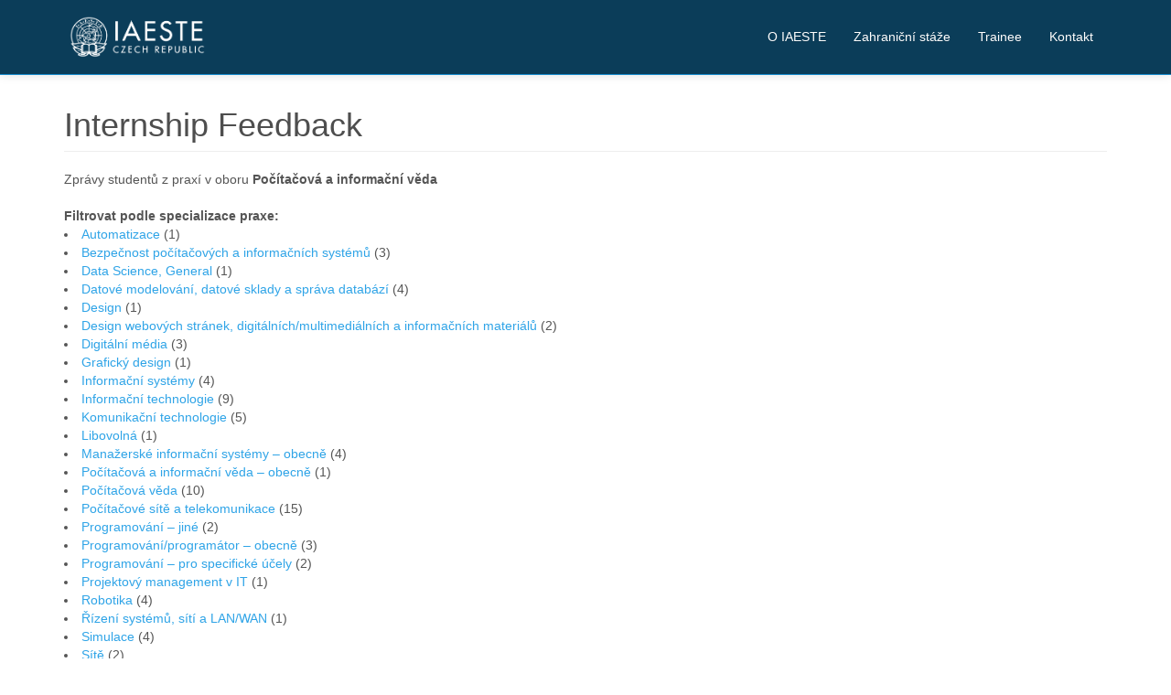

--- FILE ---
content_type: text/html; charset=UTF-8
request_url: https://www.iaeste.cz/student-report?page=student_report_country&lang=cs_cz&faculty=4
body_size: 25563
content:
<!DOCTYPE html>
<html  lang="cs" dir="ltr" prefix="content: http://purl.org/rss/1.0/modules/content/  dc: http://purl.org/dc/terms/  foaf: http://xmlns.com/foaf/0.1/  og: http://ogp.me/ns#  rdfs: http://www.w3.org/2000/01/rdf-schema#  schema: http://schema.org/  sioc: http://rdfs.org/sioc/ns#  sioct: http://rdfs.org/sioc/types#  skos: http://www.w3.org/2004/02/skos/core#  xsd: http://www.w3.org/2001/XMLSchema# ">
  <head>
    <meta charset="utf-8" />
<meta name="Generator" content="Drupal 8 (https://www.drupal.org)" />
<meta name="MobileOptimized" content="width" />
<meta name="HandheldFriendly" content="true" />
<meta name="viewport" content="width=device-width, initial-scale=1.0" />
<link rel="shortcut icon" href="/themes/bootstrap/favicon.ico" type="image/vnd.microsoft.icon" />
<link rel="alternate" hreflang="cs" href="https://www.iaeste.cz/student-report" />
<link rel="canonical" href="/student-report" />
<link rel="shortlink" href="/node/30" />
<link rel="revision" href="/student-report" />

    <title>Internship Feedback | IAESTE Czech Republic</title>
    <link rel="stylesheet" href="/core/modules/system/css/components/align.module.css?qceaoa" media="all" />
<link rel="stylesheet" href="/core/modules/system/css/components/fieldgroup.module.css?qceaoa" media="all" />
<link rel="stylesheet" href="/core/modules/system/css/components/container-inline.module.css?qceaoa" media="all" />
<link rel="stylesheet" href="/core/modules/system/css/components/clearfix.module.css?qceaoa" media="all" />
<link rel="stylesheet" href="/core/modules/system/css/components/details.module.css?qceaoa" media="all" />
<link rel="stylesheet" href="/core/modules/system/css/components/hidden.module.css?qceaoa" media="all" />
<link rel="stylesheet" href="/core/modules/system/css/components/item-list.module.css?qceaoa" media="all" />
<link rel="stylesheet" href="/core/modules/system/css/components/js.module.css?qceaoa" media="all" />
<link rel="stylesheet" href="/core/modules/system/css/components/nowrap.module.css?qceaoa" media="all" />
<link rel="stylesheet" href="/core/modules/system/css/components/position-container.module.css?qceaoa" media="all" />
<link rel="stylesheet" href="/core/modules/system/css/components/progress.module.css?qceaoa" media="all" />
<link rel="stylesheet" href="/core/modules/system/css/components/reset-appearance.module.css?qceaoa" media="all" />
<link rel="stylesheet" href="/core/modules/system/css/components/resize.module.css?qceaoa" media="all" />
<link rel="stylesheet" href="/core/modules/system/css/components/sticky-header.module.css?qceaoa" media="all" />
<link rel="stylesheet" href="/core/modules/system/css/components/system-status-counter.css?qceaoa" media="all" />
<link rel="stylesheet" href="/core/modules/system/css/components/system-status-report-counters.css?qceaoa" media="all" />
<link rel="stylesheet" href="/core/modules/system/css/components/system-status-report-general-info.css?qceaoa" media="all" />
<link rel="stylesheet" href="/core/modules/system/css/components/tablesort.module.css?qceaoa" media="all" />
<link rel="stylesheet" href="/core/modules/system/css/components/tree-child.module.css?qceaoa" media="all" />
<link rel="stylesheet" href="//cdn.jsdelivr.net/bootswatch/3.3.5/cerulean/bootstrap.css" media="all" />
<link rel="stylesheet" href="/themes/bootstrap/css/3.3.5/overrides-cerulean.min.css?qceaoa" media="all" />

    <style media="all">
    @import url("/themes/bootstrap/css/custom.css");
    @import url("/themes/bootstrap/css/font-awesome.css");
    </style>
    
<!--[if lte IE 8]>
<script src="/core/assets/vendor/html5shiv/html5shiv.min.js?v=3.7.3"></script>
<![endif]-->

  </head>
  <body class="path-node page-node-type-stranka-s-nadpisem navbar-is-static-top has-glyphicons">
    <a href="#main-content" class="visually-hidden focusable skip-link">
      Přejít k hlavnímu obsahu
    </a>
    
              <header class="navbar navbar-default navbar-static-top" id="navbar" role="banner">
      <div class="container">
      <div class="navbar-header">
          <div class="region region-navigation">
    
      <a class="logo navbar-btn pull-left" href="/" title="Domů" rel="home">
      <img src="/sites/default/files/ialogo_2.png" alt="Domů" />
    </a>
  
  </div>

                          <button type="button" class="navbar-toggle" data-toggle="collapse" data-target=".navbar-collapse">
            <span class="sr-only">Toggle navigation</span>
            <span class="icon-bar"></span>
            <span class="icon-bar"></span>
            <span class="icon-bar"></span>
          </button>
              </div>

                    <div class="navbar-collapse collapse">
            <div class="region region-navigation-collapsible">
    

<nav role="navigation" aria-labelledby="block-bootstrap-main-menu-menu" id="block-bootstrap-main-menu"  id="block-bootstrap-main-menu" class="pull-right">
      
              <ul class="menu nav navbar-nav">
                            <li class="expanded dropdown">
        <a href="/o-iaeste" data-drupal-link-system-path="node/20">O IAESTE</a>
                  </li>
                        <li class="expanded dropdown">
        <a href="/zahranicni-staze-pro-studenty" title="Zahraniční stáže pro studenty" data-drupal-link-system-path="node/17">Zahraniční stáže</a>
                  </li>
                        <li class="expanded dropdown">
        <a href="/trainee" data-drupal-link-system-path="node/18">Trainee</a>
                  </li>
                        <li class="expanded dropdown">
        <a href="/kontakt" title="Kontakt" data-drupal-link-system-path="node/19">Kontakt</a>
                  </li>
        </ul>
  


  </nav>

  </div>

        </div>
            </div>
    </header>
  
  <div role="main" class="main-container container-fluid js-quickedit-main-content">
    <div class="row">

            
     
      <section>

                
                
                
        

                
                  
                 
                 
                 

                                <div class="container main-content">
          <a id="main-content"></a>
            <div class="region region-content">
    
    <h1 class="page-header"><span>Internship Feedback</span>
</h1>


  <article data-history-node-id="30" role="article" about="/student-report" class="stranka-s-nadpisem full clearfix">

  
    

  
  <div class="content">
    
            <style type="text/css">
	.social_links { display: none; }
	h1.page-header {margin-top: 1em !important; }
</style>	




<style>/* CSS Document */
.student_report table { border: 1px solid #dddddd; margin: 20px 0px 0px 0px;}
.student_report td { border-style:none;  padding: 5px 5px 5px 5px; margin: 0px 0px 0px 0px;}
.student_report h2 {font-weight: bold; background-color: rgb(0, 86, 139); color: white; padding-left: 5px; margin-top: 20px; padding-top: 5px;}
.student_report h3 {font-weight: bold; padding-left: 20px; margin-top: 15px; }
.student_report .body {padding-left: 20px; }
.student_report .gallery { padding-top: 20px;}
.student_report .preview { background-color: black; padding: 1px; margin: 5px; border: 10px solid white; max-width:800px;}

.country .preview { background-color: black; padding: 1px; margin: 5px; border: 10px solid white;}

.social_links  { padding-top:20px; padding-bottom:20px; border-top:1px solid #dddddd;}

.main-height { height:auto !important } </style>
      <style>
 .tablist table { border-top: 0px none black  ; border-bottom: 1px solid #dddddd; margin-top: 10px; margin-bottom: 10px; padding: 0px;}
 .tablist th { margin: 0px; padding: 4px; background-color: rgb(0, 86, 139); }
 .tablist th a { color: #ffffff; } 
 .tablist td { margin: 0px; padding: 4px; border-top:1px solid #dddddd; }
 
 .thumb_img { max-width:100px; background-color: black; padding: 1px; margin-left: 5px; margin-right: 0px;  border: 5px solid white; } 
</style>

        

        <div class="tablediv">
           Zprávy studentů z praxí v oboru <b>Počítačová a informační věda </b><div>&nbsp;</div><div><strong>Filtrovat podle specializace praxe:</strong><li> <a href="student-report?page=student_report_country&lang=cs_cz&faculty=4&specialization=120">Automatizace</a> (1)<br/></li><li> <a href="student-report?page=student_report_country&lang=cs_cz&faculty=4&specialization=118">Bezpečnost počítačových a informačních systémů</a> (3)<br/></li><li> <a href="student-report?page=student_report_country&lang=cs_cz&faculty=4&specialization=382">Data Science, General</a> (1)<br/></li><li> <a href="student-report?page=student_report_country&lang=cs_cz&faculty=4&specialization=228">Datové modelování, datové sklady a správa databází</a> (4)<br/></li><li> <a href="student-report?page=student_report_country&lang=cs_cz&faculty=4&specialization=169">Design</a> (1)<br/></li><li> <a href="student-report?page=student_report_country&lang=cs_cz&faculty=4&specialization=259">Design webových stránek, digitálních/multimediálních a informačních materiálů</a> (2)<br/></li><li> <a href="student-report?page=student_report_country&lang=cs_cz&faculty=4&specialization=192">Digitální média</a> (3)<br/></li><li> <a href="student-report?page=student_report_country&lang=cs_cz&faculty=4&specialization=90">Grafický design</a> (1)<br/></li><li> <a href="student-report?page=student_report_country&lang=cs_cz&faculty=4&specialization=211">Informační systémy</a> (4)<br/></li><li> <a href="student-report?page=student_report_country&lang=cs_cz&faculty=4&specialization=94">Informační technologie</a> (9)<br/></li><li> <a href="student-report?page=student_report_country&lang=cs_cz&faculty=4&specialization=224">Komunikační technologie</a> (5)<br/></li><li> <a href="student-report?page=student_report_country&lang=cs_cz&faculty=4&specialization=229">Libovolná</a> (1)<br/></li><li> <a href="student-report?page=student_report_country&lang=cs_cz&faculty=4&specialization=196">Manažerské informační systémy – obecně</a> (4)<br/></li><li> <a href="student-report?page=student_report_country&lang=cs_cz&faculty=4&specialization=247">Počítačová a informační věda – obecně</a> (1)<br/></li><li> <a href="student-report?page=student_report_country&lang=cs_cz&faculty=4&specialization=180">Počítačová věda</a> (10)<br/></li><li> <a href="student-report?page=student_report_country&lang=cs_cz&faculty=4&specialization=19">Počítačové sítě a telekomunikace</a> (15)<br/></li><li> <a href="student-report?page=student_report_country&lang=cs_cz&faculty=4&specialization=252">Programování – jiné</a> (2)<br/></li><li> <a href="student-report?page=student_report_country&lang=cs_cz&faculty=4&specialization=249">Programování/programátor – obecně</a> (3)<br/></li><li> <a href="student-report?page=student_report_country&lang=cs_cz&faculty=4&specialization=250">Programování – pro specifické účely</a> (2)<br/></li><li> <a href="student-report?page=student_report_country&lang=cs_cz&faculty=4&specialization=264">Projektový management v IT</a> (1)<br/></li><li> <a href="student-report?page=student_report_country&lang=cs_cz&faculty=4&specialization=85">Robotika</a> (4)<br/></li><li> <a href="student-report?page=student_report_country&lang=cs_cz&faculty=4&specialization=262">Řízení systémů, sítí a LAN/WAN</a> (1)<br/></li><li> <a href="student-report?page=student_report_country&lang=cs_cz&faculty=4&specialization=222">Simulace</a> (4)<br/></li><li> <a href="student-report?page=student_report_country&lang=cs_cz&faculty=4&specialization=142">Sítě</a> (2)<br/></li><li> <a href="student-report?page=student_report_country&lang=cs_cz&faculty=4&specialization=89">Softwarové inženýrství</a> (5)<br/></li><li> <a href="student-report?page=student_report_country&lang=cs_cz&faculty=4&specialization=18">Systémové inženýrství</a> (2)<br/></li><li> <a href="student-report?page=student_report_country&lang=cs_cz&faculty=4&specialization=225">Testování</a> (5)<br/></li><li> <a href="student-report?page=student_report_country&lang=cs_cz&faculty=4&specialization=193">Umělá inteligence</a> (11)<br/></li><li> <a href="student-report?page=student_report_country&lang=cs_cz&faculty=4&specialization=131">Výpočetní technika – obecně</a> (4)<br/></li><li> <a href="student-report?page=student_report_country&lang=cs_cz&faculty=4&specialization=149">Vývoj softwaru</a> (25)<br/></li><li> <a href="student-report?page=student_report_country&lang=cs_cz&faculty=4&specialization=130">Vývoj systémů</a> (1)<br/></li><li> <a href="student-report?page=student_report_country&lang=cs_cz&faculty=4&specialization=97">Web design</a> (1)<br/></li><li> <a href="student-report?page=student_report_country&lang=cs_cz&faculty=4&specialization=119">Web development</a> (10)<br/></li></div>
        </div>

	<div class="tablediv">
          <div class="tablist"> 
	    <table border="0" cellpadding="0" cellspacing="0">
              
                <tr>
                  <th class="option"><a href="index.php?page=student_report_country&lang=cs_cz&faculty=4&o=sr.year&d=desc">Rok praxe</a></th>
                  <th class="option">&nbsp;</th>
                  <th class="option"><a href="index.php?page=student_report_country&lang=cs_cz&faculty=4&o=place_city&d=desc">Místo</a></th>
                  <th class="option"><a href="index.php?page=student_report_country&lang=cs_cz&faculty=4&o=student_name&d=desc">Jméno studenta</a></th>
                  <th class="option"><a href="index.php?page=student_report_country&lang=cs_cz&faculty=4&o=university&d=desc">Univerzita</a></th>      <th class="option">&nbsp;</th>      
                </tr><tr class="A" onMouseOver="hl(this,'C');" onMouseOut="hl(this,'A');">
              <td>2025</td>
              <td><a href="https://www.google.com/maps/place/Belgie%2C+Ghent" target="_blank" title="Zobrazit místo na mapě"><img src="/exch/images/i-google-maps-pointer.png" alt="Zobrazit místo na mapě" width="16" height="27" border="0" align="absmiddle"/></a></td><td><a href="student-report?page=student_report&id=1250&ui_lang=cs_cz&lang=en_us">Belgie, Ghent</a><img src="/exch/images/i-en.png" width="22" height="15" align="right" alt="Zpráva z praxe v angličtině 
Internship feedback in English language" title="Zpráva z praxe v angličtině 
Internship feedback in English language" hspace="3"></img></td>
              <td>Hýbl, Petr</td>
              <td>Masaryk University</td><td align="center"><a href="student-report?page=student_report&id=1250&ui_lang=cs_cz&lang=en_us#gallery"><img src="/exch/images/reports/2025/BE-2025-025-UGE/thumb/IMG_1214.jpg" class="thumb_img" alt="IMG_1214" title="IMG_1214"/></a></td></tr><tr class="B" onMouseOver="hl(this,'C');" onMouseOut="hl(this,'B');">
              <td>2025</td>
              <td><a href="https://www.google.com/maps/place/Indie%2C+Jaipur" target="_blank" title="Zobrazit místo na mapě"><img src="/exch/images/i-google-maps-pointer.png" alt="Zobrazit místo na mapě" width="16" height="27" border="0" align="absmiddle"/></a></td><td><a href="student-report?page=student_report&id=1244&ui_lang=cs_cz&lang=en_us">Indie, Jaipur</a><img src="/exch/images/i-en.png" width="22" height="15" align="right" alt="Zpráva z praxe v angličtině 
Internship feedback in English language" title="Zpráva z praxe v angličtině 
Internship feedback in English language" hspace="3"></img></td>
              <td>Sochacki, Marcin</td>
              <td>VUT Brno</td><td align="center"><a href="student-report?page=student_report&id=1244&ui_lang=cs_cz&lang=en_us#gallery"><img src="/exch/images/reports/2025/IN-2025-A1106-JC/thumb/539996439_659689117149217_8440212355362263597_n.jpg" class="thumb_img" alt="539996439_659689117149217_8440212355362263597_n" title="539996439_659689117149217_8440212355362263597_n"/></a></td></tr><tr class="A" onMouseOver="hl(this,'C');" onMouseOut="hl(this,'A');">
              <td>2025</td>
              <td><a href="https://www.google.com/maps/place/Japonsko%2C+Fujimino%2C+Saitama" target="_blank" title="Zobrazit místo na mapě"><img src="/exch/images/i-google-maps-pointer.png" alt="Zobrazit místo na mapě" width="16" height="27" border="0" align="absmiddle"/></a></td><td><a href="student-report?page=student_report&id=1240&ui_lang=cs_cz&lang=en_us">Japonsko, Fujimino, Saitama</a><img src="/exch/images/i-en.png" width="22" height="15" align="right" alt="Zpráva z praxe v angličtině 
Internship feedback in English language" title="Zpráva z praxe v angličtině 
Internship feedback in English language" hspace="3"></img></td>
              <td>Dvořák, Vojtěch</td>
              <td>VUT Brno</td><td align="center"><a href="student-report?page=student_report&id=1240&ui_lang=cs_cz&lang=en_us#gallery"><img src="/exch/images/reports/2025/JP-2025-0702/thumb/20250802_193738-min.jpg" class="thumb_img" alt="20250802_193738-min" title="20250802_193738-min"/></a></td></tr><tr class="B" onMouseOver="hl(this,'C');" onMouseOut="hl(this,'B');">
              <td>2024</td>
              <td><a href="https://www.google.com/maps/place/Braz%C3%ADlie%2C+Sorocaba" target="_blank" title="Zobrazit místo na mapě"><img src="/exch/images/i-google-maps-pointer.png" alt="Zobrazit místo na mapě" width="16" height="27" border="0" align="absmiddle"/></a></td><td><a href="student-report?page=student_report&id=1234&ui_lang=cs_cz&lang=en_us">Brazílie, Sorocaba</a><img src="/exch/images/i-en.png" width="22" height="15" align="right" alt="Zpráva z praxe v angličtině 
Internship feedback in English language" title="Zpráva z praxe v angličtině 
Internship feedback in English language" hspace="3"></img></td>
              <td>Sechra, Marek</td>
              <td>VUT Brno</td><td align="center"><a href="student-report?page=student_report&id=1234&ui_lang=cs_cz&lang=en_us#gallery"><img src="/exch/images/reports/2024/BR-2024-134-FACE/thumb/IMG_20241004_180906.jpg" class="thumb_img" alt="IMG_20241004_180906" title="IMG_20241004_180906"/></a></td></tr><tr class="A" onMouseOver="hl(this,'C');" onMouseOut="hl(this,'A');">
              <td>2024</td>
              <td><a href="https://www.google.com/maps/place/N%C4%9Bmecko%2C+Jena" target="_blank" title="Zobrazit místo na mapě"><img src="/exch/images/i-google-maps-pointer.png" alt="Zobrazit místo na mapě" width="16" height="27" border="0" align="absmiddle"/></a></td><td><a href="student-report?page=student_report&id=1230&ui_lang=cs_cz&lang=en_us">Německo, Jena</a><img src="/exch/images/i-en.png" width="22" height="15" align="right" alt="Zpráva z praxe v angličtině 
Internship feedback in English language" title="Zpráva z praxe v angličtině 
Internship feedback in English language" hspace="3"></img></td>
              <td>Carasec, Elena</td>
              <td>VUT Brno</td><td align="center"><a href="student-report?page=student_report&id=1230&ui_lang=cs_cz&lang=en_us#gallery"><img src="/exch/images/reports/2024/DE-2024-1099-1/thumb/photo_2024-12-01_02-06-36.jpg" class="thumb_img" alt="photo_2024-12-01_02-06-36" title="photo_2024-12-01_02-06-36"/></a></td></tr><tr class="B" onMouseOver="hl(this,'C');" onMouseOut="hl(this,'B');">
              <td>2024</td>
              <td><a href="https://www.google.com/maps/place/Japonsko%2C+Sendai" target="_blank" title="Zobrazit místo na mapě"><img src="/exch/images/i-google-maps-pointer.png" alt="Zobrazit místo na mapě" width="16" height="27" border="0" align="absmiddle"/></a></td><td><a href="student-report?page=student_report&id=1222&ui_lang=cs_cz&lang=en_us">Japonsko, Sendai</a><img src="/exch/images/i-en.png" width="22" height="15" align="right" alt="Zpráva z praxe v angličtině 
Internship feedback in English language" title="Zpráva z praxe v angličtině 
Internship feedback in English language" hspace="3"></img></td>
              <td>Fialová, Ema</td>
              <td>VŠCHT Praha</td><td align="center"><a href="student-report?page=student_report&id=1222&ui_lang=cs_cz&lang=en_us#gallery"><img src="/exch/images/reports/2024/JP-2024-48THU/thumb/image_67171841.jpg" class="thumb_img" alt="image_67171841" title="image_67171841"/></a></td></tr><tr class="A" onMouseOver="hl(this,'C');" onMouseOut="hl(this,'A');">
              <td>2024</td>
              <td><a href="https://www.google.com/maps/place/Kolumbie%2C+Ibague" target="_blank" title="Zobrazit místo na mapě"><img src="/exch/images/i-google-maps-pointer.png" alt="Zobrazit místo na mapě" width="16" height="27" border="0" align="absmiddle"/></a></td><td><a href="student-report?page=student_report&id=1224&ui_lang=cs_cz&lang=en_us">Kolumbie, Ibague</a><img src="/exch/images/i-en.png" width="22" height="15" align="right" alt="Zpráva z praxe v angličtině 
Internship feedback in English language" title="Zpráva z praxe v angličtině 
Internship feedback in English language" hspace="3"></img></td>
              <td>Vlk, Jakub</td>
              <td>VUT Brno</td><td align="center"><a href="student-report?page=student_report&id=1224&ui_lang=cs_cz&lang=en_us#gallery"><img src="/exch/images/reports/2024/CO-2024-UV-04/thumb/20240919_040930.jpg" class="thumb_img" alt="20240919_040930" title="20240919_040930"/></a></td></tr><tr class="B" onMouseOver="hl(this,'C');" onMouseOut="hl(this,'B');">
              <td>2024</td>
              <td><a href="https://www.google.com/maps/place/Thajsko%2C+Bangkok" target="_blank" title="Zobrazit místo na mapě"><img src="/exch/images/i-google-maps-pointer.png" alt="Zobrazit místo na mapě" width="16" height="27" border="0" align="absmiddle"/></a></td><td><a href="student-report?page=student_report&id=1211&ui_lang=cs_cz&lang=en_us">Thajsko, Bangkok</a><img src="/exch/images/i-en.png" width="22" height="15" align="right" alt="Zpráva z praxe v angličtině 
Internship feedback in English language" title="Zpráva z praxe v angličtině 
Internship feedback in English language" hspace="3"></img></td>
              <td>Krus, Frantisek</td>
              <td>ČVUT Praha</td><td align="center"><a href="student-report?page=student_report&id=1211&ui_lang=cs_cz&lang=en_us#gallery"><img src="/exch/images/reports/2024/TH-2024-U04-08/thumb/jpeg-optimizer_IMG_4465.jpg" class="thumb_img" alt="jpeg-optimizer_IMG_4465" title="jpeg-optimizer_IMG_4465"/></a></td></tr><tr class="A" onMouseOver="hl(this,'C');" onMouseOut="hl(this,'A');">
              <td>2024</td>
              <td><a href="https://www.google.com/maps/place/Makedonie%2C+Skopje" target="_blank" title="Zobrazit místo na mapě"><img src="/exch/images/i-google-maps-pointer.png" alt="Zobrazit místo na mapě" width="16" height="27" border="0" align="absmiddle"/></a></td><td><a href="student-report?page=student_report&id=1217&ui_lang=cs_cz&lang=en_us">Makedonie, Skopje</a><img src="/exch/images/i-en.png" width="22" height="15" align="right" alt="Zpráva z praxe v angličtině 
Internship feedback in English language" title="Zpráva z praxe v angličtině 
Internship feedback in English language" hspace="3"></img></td>
              <td>SOCHACKI, MARCIN</td>
              <td>VUT Brno</td><td align="center"><a href="student-report?page=student_report&id=1217&ui_lang=cs_cz&lang=en_us#gallery"><img src="/exch/images/reports/2024/MK-2024-SK-11/thumb/20240630_111339.jpg" class="thumb_img" alt="20240630_111339" title="20240630_111339"/></a></td></tr><tr class="B" onMouseOver="hl(this,'C');" onMouseOut="hl(this,'B');">
              <td>2023</td>
              <td><a href="https://www.google.com/maps/place/Spojen%C3%A9+arabsk%C3%A9+emir%C3%A1ty%2C+Sharjah" target="_blank" title="Zobrazit místo na mapě"><img src="/exch/images/i-google-maps-pointer.png" alt="Zobrazit místo na mapě" width="16" height="27" border="0" align="absmiddle"/></a></td><td><a href="student-report?page=student_report&id=1185&ui_lang=cs_cz&lang=en_us">Spojené arabské emiráty, Sharjah</a><img src="/exch/images/i-en.png" width="22" height="15" align="right" alt="Zpráva z praxe v angličtině 
Internship feedback in English language" title="Zpráva z praxe v angličtině 
Internship feedback in English language" hspace="3"></img></td>
              <td>Bolcek, Jan</td>
              <td>VUT Brno</td><td align="center"><a href="student-report?page=student_report&id=1185&ui_lang=cs_cz&lang=en_us#gallery"><img src="/exch/images/reports/2023/AE-2023-47-RISE%20/thumb/photo1699038600.jpg" class="thumb_img" alt="photo1699038600" title="photo1699038600"/></a></td></tr><tr class="A" onMouseOver="hl(this,'C');" onMouseOut="hl(this,'A');">
              <td>2023</td>
              <td><a href="https://www.google.com/maps/place/Japonsko%2C+Tokyo" target="_blank" title="Zobrazit místo na mapě"><img src="/exch/images/i-google-maps-pointer.png" alt="Zobrazit místo na mapě" width="16" height="27" border="0" align="absmiddle"/></a></td><td><a href="student-report?page=student_report&id=1164&ui_lang=cs_cz&lang=en_us">Japonsko, Tokyo</a><img src="/exch/images/i-en.png" width="22" height="15" align="right" alt="Zpráva z praxe v angličtině 
Internship feedback in English language" title="Zpráva z praxe v angličtině 
Internship feedback in English language" hspace="3"></img></td>
              <td>Sumovsky, Oskar</td>
              <td>TU Liberec</td><td align="center"><a href="student-report?page=student_report&id=1164&ui_lang=cs_cz&lang=en_us#gallery"><img src="/exch/images/reports/2023/JP-2023-57UTK/thumb/IMG_3359.jpg" class="thumb_img" alt="IMG_3359" title="IMG_3359"/></a></td></tr><tr class="B" onMouseOver="hl(this,'C');" onMouseOut="hl(this,'B');">
              <td>2023</td>
              <td><a href="https://www.google.com/maps/place/%C5%A0v%C3%BDcarsko%2C+Thalwil" target="_blank" title="Zobrazit místo na mapě"><img src="/exch/images/i-google-maps-pointer.png" alt="Zobrazit místo na mapě" width="16" height="27" border="0" align="absmiddle"/></a></td><td><a href="student-report?page=student_report&id=1199&ui_lang=cs_cz&lang=en_us">Švýcarsko, Thalwil</a><img src="/exch/images/i-en.png" width="22" height="15" align="right" alt="Zpráva z praxe v angličtině 
Internship feedback in English language" title="Zpráva z praxe v angličtině 
Internship feedback in English language" hspace="3"></img></td>
              <td>Krivanek, Milan </td>
              <td>VŠB-TU Ostrava</td><td>&nbsp;</td></tr><tr class="A" onMouseOver="hl(this,'C');" onMouseOut="hl(this,'A');">
              <td>2023</td>
              <td><a href="https://www.google.com/maps/place/Belgie%2C+Leuven" target="_blank" title="Zobrazit místo na mapě"><img src="/exch/images/i-google-maps-pointer.png" alt="Zobrazit místo na mapě" width="16" height="27" border="0" align="absmiddle"/></a></td><td><a href="student-report?page=student_report&id=1172&ui_lang=cs_cz&lang=en_us">Belgie, Leuven</a><img src="/exch/images/i-en.png" width="22" height="15" align="right" alt="Zpráva z praxe v angličtině 
Internship feedback in English language" title="Zpráva z praxe v angličtině 
Internship feedback in English language" hspace="3"></img></td>
              <td>Dominko, Daniel</td>
              <td>TU Liberec</td><td align="center"><a href="student-report?page=student_report&id=1172&ui_lang=cs_cz&lang=en_us#gallery"><img src="/exch/images/reports/2023/BE-2023-024-KUL/thumb/356565335_1267425077479256_6385937787067893952_n.jpg" class="thumb_img" alt="356565335_1267425077479256_6385937787067893952_n" title="356565335_1267425077479256_6385937787067893952_n"/></a></td></tr><tr class="B" onMouseOver="hl(this,'C');" onMouseOut="hl(this,'B');">
              <td>2022</td>
              <td><a href="https://www.google.com/maps/place/Ekv%C3%A1dor%2C+Quito" target="_blank" title="Zobrazit místo na mapě"><img src="/exch/images/i-google-maps-pointer.png" alt="Zobrazit místo na mapě" width="16" height="27" border="0" align="absmiddle"/></a></td><td><a href="student-report?page=student_report&id=1140&ui_lang=cs_cz&lang=en_us">Ekvádor, Quito</a><img src="/exch/images/i-en.png" width="22" height="15" align="right" alt="Zpráva z praxe v angličtině 
Internship feedback in English language" title="Zpráva z praxe v angličtině 
Internship feedback in English language" hspace="3"></img></td>
              <td>Bolcek , Jan</td>
              <td>VUT Brno</td><td align="center"><a href="student-report?page=student_report&id=1140&ui_lang=cs_cz&lang=en_us#gallery"><img src="/exch/images/reports/2022/EC-2022-USFQ-026/thumb/photo5958682707456276707.jpg" class="thumb_img" alt="photo5958682707456276707" title="photo5958682707456276707"/></a></td></tr><tr class="A" onMouseOver="hl(this,'C');" onMouseOut="hl(this,'A');">
              <td>2022</td>
              <td><a href="https://www.google.com/maps/place/Thajsko%2C+Bangkok" target="_blank" title="Zobrazit místo na mapě"><img src="/exch/images/i-google-maps-pointer.png" alt="Zobrazit místo na mapě" width="16" height="27" border="0" align="absmiddle"/></a></td><td><a href="student-report?page=student_report&id=1137&ui_lang=cs_cz&lang=en_us">Thajsko, Bangkok</a><img src="/exch/images/i-en.png" width="22" height="15" align="right" alt="Zpráva z praxe v angličtině 
Internship feedback in English language" title="Zpráva z praxe v angličtině 
Internship feedback in English language" hspace="3"></img></td>
              <td>Lebedenko, Anastasiia</td>
              <td>VUT Brno</td><td align="center"><a href="student-report?page=student_report&id=1137&ui_lang=cs_cz&lang=en_us#gallery"><img src="/exch/images/reports/2022/TH-2022-U01-05/thumb/photo_2022-10-08_22-23-46.jpg" class="thumb_img" alt="photo_2022-10-08_22-23-46" title="photo_2022-10-08_22-23-46"/></a></td></tr><tr class="B" onMouseOver="hl(this,'C');" onMouseOut="hl(this,'B');">
              <td>2019</td>
              <td><a href="https://www.google.com/maps/place/Makedonie%2C+Skopje" target="_blank" title="Zobrazit místo na mapě"><img src="/exch/images/i-google-maps-pointer.png" alt="Zobrazit místo na mapě" width="16" height="27" border="0" align="absmiddle"/></a></td><td><a href="student-report?page=student_report&id=1052&ui_lang=cs_cz&lang=en_us">Makedonie, Skopje</a><img src="/exch/images/i-en.png" width="22" height="15" align="right" alt="Zpráva z praxe v angličtině 
Internship feedback in English language" title="Zpráva z praxe v angličtině 
Internship feedback in English language" hspace="3"></img></td>
              <td>Roško, Tomáš</td>
              <td>VUT Brno</td><td align="center"><a href="student-report?page=student_report&id=1052&ui_lang=cs_cz&lang=en_us#gallery"><img src="/exch/images/reports/2019/MK-2019-SK-07/thumb/okoli1.jpg" class="thumb_img" alt="okoli1" title="okoli1"/></a></td></tr><tr class="A" onMouseOver="hl(this,'C');" onMouseOut="hl(this,'A');">
              <td>2018</td>
              <td><a href="https://www.google.com/maps/place/Tanzanie%2C+Lushoto" target="_blank" title="Zobrazit místo na mapě"><img src="/exch/images/i-google-maps-pointer.png" alt="Zobrazit místo na mapě" width="16" height="27" border="0" align="absmiddle"/></a></td><td><a href="student-report?page=student_report&id=991&ui_lang=cs_cz&lang=en_us">Tanzanie, Lushoto</a><img src="/exch/images/i-en.png" width="22" height="15" align="right" alt="Zpráva z praxe v angličtině 
Internship feedback in English language" title="Zpráva z praxe v angličtině 
Internship feedback in English language" hspace="3"></img></td>
              <td>Čermák, Pavel</td>
              <td>ČVUT Praha</td><td align="center"><a href="student-report?page=student_report&id=991&ui_lang=cs_cz&lang=en_us#gallery"><img src="/exch/images/reports/2018/TZ-2018-OUT-07/thumb/IMG_20180623_214334.jpg" class="thumb_img" alt="IMG_20180623_214334" title="IMG_20180623_214334"/></a></td></tr><tr class="B" onMouseOver="hl(this,'C');" onMouseOut="hl(this,'B');">
              <td>2018</td>
              <td><a href="https://www.google.com/maps/place/Japonsko%2C+Tokyo" target="_blank" title="Zobrazit místo na mapě"><img src="/exch/images/i-google-maps-pointer.png" alt="Zobrazit místo na mapě" width="16" height="27" border="0" align="absmiddle"/></a></td><td><a href="student-report?page=student_report&id=935&ui_lang=cs_cz&lang=en_us">Japonsko, Tokyo</a><img src="/exch/images/i-en.png" width="22" height="15" align="right" alt="Zpráva z praxe v angličtině 
Internship feedback in English language" title="Zpráva z praxe v angličtině 
Internship feedback in English language" hspace="3"></img></td>
              <td>Čižmarik, Roman</td>
              <td>VUT Brno</td><td align="center"><a href="student-report?page=student_report&id=935&ui_lang=cs_cz&lang=en_us#gallery"><img src="/exch/images/reports/2018/JP-2018-54-UTK/thumb/IMG_20180823_141443.jpg" class="thumb_img" alt="IMG_20180823_141443" title="IMG_20180823_141443"/></a></td></tr><tr class="A" onMouseOver="hl(this,'C');" onMouseOut="hl(this,'A');">
              <td>2018</td>
              <td><a href="https://www.google.com/maps/place/Japonsko%2C+Saitama" target="_blank" title="Zobrazit místo na mapě"><img src="/exch/images/i-google-maps-pointer.png" alt="Zobrazit místo na mapě" width="16" height="27" border="0" align="absmiddle"/></a></td><td><a href="student-report?page=student_report&id=950&ui_lang=cs_cz&lang=en_us">Japonsko, Saitama</a><img src="/exch/images/i-en.png" width="22" height="15" align="right" alt="Zpráva z praxe v angličtině 
Internship feedback in English language" title="Zpráva z praxe v angličtině 
Internship feedback in English language" hspace="3"></img></td>
              <td>Kasner, Zdeněk</td>
              <td>ČVUT Praha</td><td align="center"><a href="student-report?page=student_report&id=950&ui_lang=cs_cz&lang=en_us#gallery"><img src="/exch/images/reports/2018/JP-2018-08/thumb/DSC_2774.jpg" class="thumb_img" alt="DSC_2774" title="DSC_2774"/></a></td></tr><tr class="B" onMouseOver="hl(this,'C');" onMouseOut="hl(this,'B');">
              <td>2018</td>
              <td><a href="https://www.google.com/maps/place/Polsko%2C+Pozna%C5%84" target="_blank" title="Zobrazit místo na mapě"><img src="/exch/images/i-google-maps-pointer.png" alt="Zobrazit místo na mapě" width="16" height="27" border="0" align="absmiddle"/></a></td><td><a href="student-report?page=student_report&id=1001&ui_lang=cs_cz&lang=en_us">Polsko, Poznań</a><img src="/exch/images/i-en.png" width="22" height="15" align="right" alt="Zpráva z praxe v angličtině 
Internship feedback in English language" title="Zpráva z praxe v angličtině 
Internship feedback in English language" hspace="3"></img></td>
              <td>Sasko, Dominik</td>
              <td>VUT Brno</td><td align="center"><a href="student-report?page=student_report&id=1001&ui_lang=cs_cz&lang=en_us#gallery"><img src="/exch/images/reports/2018/PL-2018-PPO025/thumb/DSC_3929.jpg" class="thumb_img" alt="DSC_3929" title="DSC_3929"/></a></td></tr><tr class="A" onMouseOver="hl(this,'C');" onMouseOut="hl(this,'A');">
              <td>2018</td>
              <td><a href="https://www.google.com/maps/place/Chile%2C+Temuco" target="_blank" title="Zobrazit místo na mapě"><img src="/exch/images/i-google-maps-pointer.png" alt="Zobrazit místo na mapě" width="16" height="27" border="0" align="absmiddle"/></a></td><td><a href="student-report?page=student_report&id=987&ui_lang=cs_cz&lang=en_us">Chile, Temuco</a><img src="/exch/images/i-en.png" width="22" height="15" align="right" alt="Zpráva z praxe v angličtině 
Internship feedback in English language" title="Zpráva z praxe v angličtině 
Internship feedback in English language" hspace="3"></img></td>
              <td>Ruzicka, Vit</td>
              <td>ČVUT Praha</td><td align="center"><a href="student-report?page=student_report&id=987&ui_lang=cs_cz&lang=en_us#gallery"><img src="/exch/images/reports/2018/CL-2018-AR005/thumb/DSC_1793_vyber.jpg" class="thumb_img" alt="DSC_1793_vyber" title="DSC_1793_vyber"/></a></td></tr><tr class="B" onMouseOver="hl(this,'C');" onMouseOut="hl(this,'B');">
              <td>2018</td>
              <td><a href="https://www.google.com/maps/place/Japonsko%2C+Tokyo" target="_blank" title="Zobrazit místo na mapě"><img src="/exch/images/i-google-maps-pointer.png" alt="Zobrazit místo na mapě" width="16" height="27" border="0" align="absmiddle"/></a></td><td><a href="student-report?page=student_report&id=945&ui_lang=cs_cz&lang=en_us">Japonsko, Tokyo</a><img src="/exch/images/i-en.png" width="22" height="15" align="right" alt="Zpráva z praxe v angličtině 
Internship feedback in English language" title="Zpráva z praxe v angličtině 
Internship feedback in English language" hspace="3"></img></td>
              <td>Rehák, Ondrej</td>
              <td>VUT Brno</td><td align="center"><a href="student-report?page=student_report&id=945&ui_lang=cs_cz&lang=en_us#gallery"><img src="/exch/images/reports/2018/JP-2018-50-UTK/thumb/IMG_20180818_110821.jpg" class="thumb_img" alt="IMG_20180818_110821" title="IMG_20180818_110821"/></a></td></tr><tr class="A" onMouseOver="hl(this,'C');" onMouseOut="hl(this,'A');">
              <td>2018</td>
              <td><a href="https://www.google.com/maps/place/N%C4%9Bmecko%2C+Aachen" target="_blank" title="Zobrazit místo na mapě"><img src="/exch/images/i-google-maps-pointer.png" alt="Zobrazit místo na mapě" width="16" height="27" border="0" align="absmiddle"/></a></td><td><a href="student-report?page=student_report&id=984&ui_lang=cs_cz&lang=en_us">Německo, Aachen</a><img src="/exch/images/i-en.png" width="22" height="15" align="right" alt="Zpráva z praxe v angličtině 
Internship feedback in English language" title="Zpráva z praxe v angličtině 
Internship feedback in English language" hspace="3"></img></td>
              <td>Chmelický, Oliver</td>
              <td>&nbsp;</td><td align="center"><a href="student-report?page=student_report&id=984&ui_lang=cs_cz&lang=en_us#gallery"><img src="/exch/images/reports/2018/DE-2018-1246-1/thumb/IMG-4412.jpg" class="thumb_img" alt="IMG-4412" title="IMG-4412"/></a></td></tr><tr class="B" onMouseOver="hl(this,'C');" onMouseOut="hl(this,'B');">
              <td>2017</td>
              <td><a href="https://www.google.com/maps/place/USA%2C+Pittsburgh" target="_blank" title="Zobrazit místo na mapě"><img src="/exch/images/i-google-maps-pointer.png" alt="Zobrazit místo na mapě" width="16" height="27" border="0" align="absmiddle"/></a></td><td><a href="student-report?page=student_report&id=853&ui_lang=cs_cz&lang=en_us">USA, Pittsburgh</a><img src="/exch/images/i-en.png" width="22" height="15" align="right" alt="Zpráva z praxe v angličtině 
Internship feedback in English language" title="Zpráva z praxe v angličtině 
Internship feedback in English language" hspace="3"></img></td>
              <td>Růžička, Vít</td>
              <td>ČVUT Praha</td><td align="center"><a href="student-report?page=student_report&id=853&ui_lang=cs_cz&lang=en_us#gallery"><img src="/exch/images/reports/2017/US-2017-89040/thumb/campus4.jpg" class="thumb_img" alt="campus4" title="campus4"/></a></td></tr><tr class="A" onMouseOver="hl(this,'C');" onMouseOut="hl(this,'A');">
              <td>2017</td>
              <td><a href="https://www.google.com/maps/place/%C5%A0v%C3%BDcarsko%2C+Brugg+-+Windisch" target="_blank" title="Zobrazit místo na mapě"><img src="/exch/images/i-google-maps-pointer.png" alt="Zobrazit místo na mapě" width="16" height="27" border="0" align="absmiddle"/></a></td><td><a href="student-report?page=student_report&id=809&ui_lang=cs_cz&lang=en_us">Švýcarsko, Brugg - Windisch</a><img src="/exch/images/i-en.png" width="22" height="15" align="right" alt="Zpráva z praxe v angličtině 
Internship feedback in English language" title="Zpráva z praxe v angličtině 
Internship feedback in English language" hspace="3"></img></td>
              <td>Zmítko, Matěj</td>
              <td>Pardubice</td><td align="center"><a href="student-report?page=student_report&id=809&ui_lang=cs_cz&lang=en_us#gallery"><img src="/exch/images/reports/2017/CH-2016-000059/thumb/g0360625.jpg" class="thumb_img" alt="g0360625" title="g0360625"/></a></td></tr><tr class="B" onMouseOver="hl(this,'C');" onMouseOut="hl(this,'B');">
              <td>2017</td>
              <td><a href="https://www.google.com/maps/place/Indie%2C+Jaipur" target="_blank" title="Zobrazit místo na mapě"><img src="/exch/images/i-google-maps-pointer.png" alt="Zobrazit místo na mapě" width="16" height="27" border="0" align="absmiddle"/></a></td><td><a href="student-report?page=student_report&id=911&ui_lang=cs_cz&lang=en_us">Indie, Jaipur</a><img src="/exch/images/i-en.png" width="22" height="15" align="right" alt="Zpráva z praxe v angličtině 
Internship feedback in English language" title="Zpráva z praxe v angličtině 
Internship feedback in English language" hspace="3"></img></td>
              <td>Duda, Jindřich</td>
              <td>ČVUT Praha</td><td align="center"><a href="student-report?page=student_report&id=911&ui_lang=cs_cz&lang=en_us#gallery"><img src="/exch/images/reports/2017/IN-2017-1106-JC/thumb/IMG_0404.jpg" class="thumb_img" alt="IMG_0404" title="IMG_0404"/></a></td></tr><tr class="A" onMouseOver="hl(this,'C');" onMouseOut="hl(this,'A');">
              <td>2017</td>
              <td><a href="https://www.google.com/maps/place/Makedonie%2C+Skopje" target="_blank" title="Zobrazit místo na mapě"><img src="/exch/images/i-google-maps-pointer.png" alt="Zobrazit místo na mapě" width="16" height="27" border="0" align="absmiddle"/></a></td><td><a href="student-report?page=student_report&id=879&ui_lang=cs_cz&lang=en_us">Makedonie, Skopje</a><img src="/exch/images/i-en.png" width="22" height="15" align="right" alt="Zpráva z praxe v angličtině 
Internship feedback in English language" title="Zpráva z praxe v angličtině 
Internship feedback in English language" hspace="3"></img></td>
              <td>Šišmiš, Lukáš</td>
              <td>VUT Brno</td><td align="center"><a href="student-report?page=student_report&id=879&ui_lang=cs_cz&lang=en_us#gallery"><img src="/exch/images/reports/2017/MK-2017-SK-38/thumb/20170726_191243_Richtone_HDR_.jpg" class="thumb_img" alt="20170726_191243_Richtone_HDR_" title="20170726_191243_Richtone_HDR_"/></a></td></tr><tr class="B" onMouseOver="hl(this,'C');" onMouseOut="hl(this,'B');">
              <td>2017</td>
              <td><a href="https://www.google.com/maps/place/%C5%A0v%C3%BDcarsko%2C+Wetzikon" target="_blank" title="Zobrazit místo na mapě"><img src="/exch/images/i-google-maps-pointer.png" alt="Zobrazit místo na mapě" width="16" height="27" border="0" align="absmiddle"/></a></td><td><a href="student-report?page=student_report&id=927&ui_lang=cs_cz&lang=en_us">Švýcarsko, Wetzikon</a><img src="/exch/images/i-en.png" width="22" height="15" align="right" alt="Zpráva z praxe v angličtině 
Internship feedback in English language" title="Zpráva z praxe v angličtině 
Internship feedback in English language" hspace="3"></img></td>
              <td>Kulda, Jiří</td>
              <td>VUT Brno</td><td align="center"><a href="student-report?page=student_report&id=927&ui_lang=cs_cz&lang=en_us#gallery"><img src="/exch/images/reports/2017/CH-2017-000141/thumb/20171007_131212_hdr.jpg" class="thumb_img" alt="20171007_131212_hdr" title="20171007_131212_hdr"/></a></td></tr><tr class="A" onMouseOver="hl(this,'C');" onMouseOut="hl(this,'A');">
              <td>2017</td>
              <td><a href="https://www.google.com/maps/place/%C5%A0v%C3%BDcarsko%2C+Zurich" target="_blank" title="Zobrazit místo na mapě"><img src="/exch/images/i-google-maps-pointer.png" alt="Zobrazit místo na mapě" width="16" height="27" border="0" align="absmiddle"/></a></td><td><a href="student-report?page=student_report&id=868&ui_lang=cs_cz&lang=en_us">Švýcarsko, Zurich</a><img src="/exch/images/i-en.png" width="22" height="15" align="right" alt="Zpráva z praxe v angličtině 
Internship feedback in English language" title="Zpráva z praxe v angličtině 
Internship feedback in English language" hspace="3"></img></td>
              <td>Do, Thang</td>
              <td>ČVUT Praha</td><td align="center"><a href="student-report?page=student_report&id=868&ui_lang=cs_cz&lang=en_us#gallery"><img src="/exch/images/reports/2017/CH-2017-000129/thumb/26972701_1973592919347966_724230961_o.jpg" class="thumb_img" alt="26972701_1973592919347966_724230961_o" title="26972701_1973592919347966_724230961_o"/></a></td></tr><tr class="B" onMouseOver="hl(this,'C');" onMouseOut="hl(this,'B');">
              <td>2017</td>
              <td><a href="https://www.google.com/maps/place/%C5%A0pan%C4%9Blsko%2C+Valencia" target="_blank" title="Zobrazit místo na mapě"><img src="/exch/images/i-google-maps-pointer.png" alt="Zobrazit místo na mapě" width="16" height="27" border="0" align="absmiddle"/></a></td><td><a href="student-report?page=student_report&id=926&ui_lang=cs_cz&lang=en_us">Španělsko, Valencia</a><img src="/exch/images/i-en.png" width="22" height="15" align="right" alt="Zpráva z praxe v angličtině 
Internship feedback in English language" title="Zpráva z praxe v angličtině 
Internship feedback in English language" hspace="3"></img></td>
              <td>Hogenauer, Tomas</td>
              <td>ČVUT Praha</td><td align="center"><a href="student-report?page=student_report&id=926&ui_lang=cs_cz&lang=en_us#gallery"><img src="/exch/images/reports/2017/ES-2017-007600/thumb/20170927_152443.jpg" class="thumb_img" alt="20170927_152443" title="20170927_152443"/></a></td></tr><tr class="A" onMouseOver="hl(this,'C');" onMouseOut="hl(this,'A');">
              <td>2017</td>
              <td><a href="https://www.google.com/maps/place/Ji%C5%BEn%C3%AD+Korea%2C+Ulsan" target="_blank" title="Zobrazit místo na mapě"><img src="/exch/images/i-google-maps-pointer.png" alt="Zobrazit místo na mapě" width="16" height="27" border="0" align="absmiddle"/></a></td><td><a href="student-report?page=student_report&id=830&ui_lang=cs_cz&lang=en_us">Jižní Korea, Ulsan</a><img src="/exch/images/i-en.png" width="22" height="15" align="right" alt="Zpráva z praxe v angličtině 
Internship feedback in English language" title="Zpráva z praxe v angličtině 
Internship feedback in English language" hspace="3"></img></td>
              <td>Kello, Tomáš</td>
              <td>ČVUT Praha</td><td align="center"><a href="student-report?page=student_report&id=830&ui_lang=cs_cz&lang=en_us#gallery"><img src="/exch/images/reports/2017/KR-2017-UIST-G2/thumb/18_Jeju-BikeDay2AndCave-33.jpg" class="thumb_img" alt="18_Jeju-BikeDay2AndCave-33" title="18_Jeju-BikeDay2AndCave-33"/></a></td></tr><tr class="B" onMouseOver="hl(this,'C');" onMouseOut="hl(this,'B');">
              <td>2017</td>
              <td><a href="https://www.google.com/maps/place/Rakousko%2C+Vienna" target="_blank" title="Zobrazit místo na mapě"><img src="/exch/images/i-google-maps-pointer.png" alt="Zobrazit místo na mapě" width="16" height="27" border="0" align="absmiddle"/></a></td><td><a href="student-report?page=student_report&id=907&ui_lang=cs_cz&lang=en_us">Rakousko, Vienna</a><img src="/exch/images/i-en.png" width="22" height="15" align="right" alt="Zpráva z praxe v angličtině 
Internship feedback in English language" title="Zpráva z praxe v angličtině 
Internship feedback in English language" hspace="3"></img></td>
              <td>Baierová, Christine</td>
              <td>ZČU Plzeň</td><td align="center"><a href="student-report?page=student_report&id=907&ui_lang=cs_cz&lang=en_us#gallery"><img src="/exch/images/reports/2017/AT-2017-1015BO/thumb/21585877_10209778893818412_626517846_o.jpg" class="thumb_img" alt="21585877_10209778893818412_626517846_o" title="21585877_10209778893818412_626517846_o"/></a></td></tr><tr class="A" onMouseOver="hl(this,'C');" onMouseOut="hl(this,'A');">
              <td>2017</td>
              <td><a href="https://www.google.com/maps/place/Belgie%2C+Leuven" target="_blank" title="Zobrazit místo na mapě"><img src="/exch/images/i-google-maps-pointer.png" alt="Zobrazit místo na mapě" width="16" height="27" border="0" align="absmiddle"/></a></td><td><a href="student-report?page=student_report&id=913&ui_lang=cs_cz&lang=en_us">Belgie, Leuven</a><img src="/exch/images/i-en.png" width="22" height="15" align="right" alt="Zpráva z praxe v angličtině 
Internship feedback in English language" title="Zpráva z praxe v angličtině 
Internship feedback in English language" hspace="3"></img></td>
              <td>Semmler, Jiri</td>
              <td>VUT Brno</td><td align="center"><a href="student-report?page=student_report&id=913&ui_lang=cs_cz&lang=en_us#gallery"><img src="/exch/images/reports/2017/BE-2017-044KUL/thumb/6.jpg" class="thumb_img" alt="6" title="6"/></a></td></tr><tr class="B" onMouseOver="hl(this,'C');" onMouseOut="hl(this,'B');">
              <td>2016</td>
              <td><a href="https://www.google.com/maps/place/Bosna+a+Hercegovina%2C+Banja+Luka" target="_blank" title="Zobrazit místo na mapě"><img src="/exch/images/i-google-maps-pointer.png" alt="Zobrazit místo na mapě" width="16" height="27" border="0" align="absmiddle"/></a></td><td><a href="student-report?page=student_report&id=786&ui_lang=cs_cz&lang=en_us">Bosna a Hercegovina, Banja Luka</a><img src="/exch/images/i-en.png" width="22" height="15" align="right" alt="Zpráva z praxe v angličtině 
Internship feedback in English language" title="Zpráva z praxe v angličtině 
Internship feedback in English language" hspace="3"></img></td>
              <td>Kovařík, Pavel</td>
              <td>ČVUT Praha</td><td align="center"><a href="student-report?page=student_report&id=786&ui_lang=cs_cz&lang=en_us#gallery"><img src="/exch/images/reports/2016/BA-2016-0802BL/thumb/IMG_6505.jpg" class="thumb_img" alt="IMG_6505" title="IMG_6505"/></a></td></tr><tr class="A" onMouseOver="hl(this,'C');" onMouseOut="hl(this,'A');">
              <td>2016</td>
              <td><a href="https://www.google.com/maps/place/Argentina%2C+San+Juan" target="_blank" title="Zobrazit místo na mapě"><img src="/exch/images/i-google-maps-pointer.png" alt="Zobrazit místo na mapě" width="16" height="27" border="0" align="absmiddle"/></a></td><td><a href="student-report?page=student_report&id=737&ui_lang=cs_cz&lang=en_us">Argentina, San Juan</a><img src="/exch/images/i-en.png" width="22" height="15" align="right" alt="Zpráva z praxe v angličtině 
Internship feedback in English language" title="Zpráva z praxe v angličtině 
Internship feedback in English language" hspace="3"></img></td>
              <td>Faist, Jiří</td>
              <td>ZČU Plzeň</td><td align="center"><a href="student-report?page=student_report&id=737&ui_lang=cs_cz&lang=en_us#gallery"><img src="/exch/images/reports/2016/AR-2016-29-UNSJ/thumb/DSC_0086.jpg" class="thumb_img" alt="DSC_0086" title="DSC_0086"/></a></td></tr><tr class="B" onMouseOver="hl(this,'C');" onMouseOut="hl(this,'B');">
              <td>2016</td>
              <td><a href="https://www.google.com/maps/place/Malta%2C+Msida" target="_blank" title="Zobrazit místo na mapě"><img src="/exch/images/i-google-maps-pointer.png" alt="Zobrazit místo na mapě" width="16" height="27" border="0" align="absmiddle"/></a></td><td><a href="student-report?page=student_report&id=701&ui_lang=cs_cz&lang=en_us">Malta, Msida</a><img src="/exch/images/i-en.png" width="22" height="15" align="right" alt="Zpráva z praxe v angličtině 
Internship feedback in English language" title="Zpráva z praxe v angličtině 
Internship feedback in English language" hspace="3"></img></td>
              <td>Píša, Jan</td>
              <td>ČVUT Praha</td><td align="center"><a href="student-report?page=student_report&id=701&ui_lang=cs_cz&lang=en_us#gallery"><img src="/exch/images/reports/2016/MT-2016-12/thumb/IMG_7592.jpg" class="thumb_img" alt="IMG_7592" title="IMG_7592"/></a></td></tr><tr class="A" onMouseOver="hl(this,'C');" onMouseOut="hl(this,'A');">
              <td>2016</td>
              <td><a href="https://www.google.com/maps/place/Makedonie%2C+Ohrid" target="_blank" title="Zobrazit místo na mapě"><img src="/exch/images/i-google-maps-pointer.png" alt="Zobrazit místo na mapě" width="16" height="27" border="0" align="absmiddle"/></a></td><td><a href="student-report?page=student_report&id=769&ui_lang=cs_cz&lang=en_us">Makedonie, Ohrid</a><img src="/exch/images/i-en.png" width="22" height="15" align="right" alt="Zpráva z praxe v angličtině 
Internship feedback in English language" title="Zpráva z praxe v angličtině 
Internship feedback in English language" hspace="3"></img></td>
              <td>Škorpilová, Iveta;</td>
              <td>MZLU Brno</td><td align="center"><a href="student-report?page=student_report&id=769&ui_lang=cs_cz&lang=en_us#gallery"><img src="/exch/images/reports/2016/MK-2016-OH-05/thumb/DSC_0285.jpg" class="thumb_img" alt="DSC_0285" title="DSC_0285"/></a></td></tr><tr class="B" onMouseOver="hl(this,'C');" onMouseOut="hl(this,'B');">
              <td>2016</td>
              <td><a href="https://www.google.com/maps/place/Rakousko%2C+Graz" target="_blank" title="Zobrazit místo na mapě"><img src="/exch/images/i-google-maps-pointer.png" alt="Zobrazit místo na mapě" width="16" height="27" border="0" align="absmiddle"/></a></td><td><a href="student-report?page=student_report&id=789&ui_lang=cs_cz&lang=en_us">Rakousko, Graz</a><img src="/exch/images/i-en.png" width="22" height="15" align="right" alt="Zpráva z praxe v angličtině 
Internship feedback in English language" title="Zpráva z praxe v angličtině 
Internship feedback in English language" hspace="3"></img></td>
              <td>Do, Thang</td>
              <td>ČVUT Praha</td><td align="center"><a href="student-report?page=student_report&id=789&ui_lang=cs_cz&lang=en_us#gallery"><img src="/exch/images/reports/2016/AT-2016-2018GR/thumb/20160820_181045.jpg" class="thumb_img" alt="20160820_181045" title="20160820_181045"/></a></td></tr><tr class="A" onMouseOver="hl(this,'C');" onMouseOut="hl(this,'A');">
              <td>2016</td>
              <td><a href="https://www.google.com/maps/place/%C5%A0v%C3%BDcarsko%2C+Lausanne" target="_blank" title="Zobrazit místo na mapě"><img src="/exch/images/i-google-maps-pointer.png" alt="Zobrazit místo na mapě" width="16" height="27" border="0" align="absmiddle"/></a></td><td><a href="student-report?page=student_report&id=783&ui_lang=cs_cz&lang=en_us">Švýcarsko, Lausanne</a><img src="/exch/images/i-en.png" width="22" height="15" align="right" alt="Zpráva z praxe v angličtině 
Internship feedback in English language" title="Zpráva z praxe v angličtině 
Internship feedback in English language" hspace="3"></img></td>
              <td>Krásný, Tomáš</td>
              <td>ZČU Plzeň</td><td align="center"><a href="student-report?page=student_report&id=783&ui_lang=cs_cz&lang=en_us#gallery"><img src="/exch/images/reports/2016/CH-2016-000004/thumb/IMG_6445.jpg" class="thumb_img" alt="IMG_6445" title="IMG_6445"/></a></td></tr><tr class="B" onMouseOver="hl(this,'C');" onMouseOut="hl(this,'B');">
              <td>2016</td>
              <td><a href="https://www.google.com/maps/place/%C5%A0v%C3%BDcarsko%2C+Neuchatel" target="_blank" title="Zobrazit místo na mapě"><img src="/exch/images/i-google-maps-pointer.png" alt="Zobrazit místo na mapě" width="16" height="27" border="0" align="absmiddle"/></a></td><td><a href="student-report?page=student_report&id=758&ui_lang=cs_cz&lang=en_us">Švýcarsko, Neuchatel</a><img src="/exch/images/i-en.png" width="22" height="15" align="right" alt="Zpráva z praxe v angličtině 
Internship feedback in English language" title="Zpráva z praxe v angličtině 
Internship feedback in English language" hspace="3"></img></td>
              <td>Vanecek, Stepan</td>
              <td>ČVUT Praha</td><td align="center"><a href="student-report?page=student_report&id=758&ui_lang=cs_cz&lang=en_us#gallery"><img src="/exch/images/reports/2016/CH-2016-000126/thumb/img_5237.jpg" class="thumb_img" alt="img_5237" title="img_5237"/></a></td></tr><tr class="A" onMouseOver="hl(this,'C');" onMouseOut="hl(this,'A');">
              <td>2016</td>
              <td><a href="https://www.google.com/maps/place/%C4%8C%C3%ADna+-+Macao%2C+Macao" target="_blank" title="Zobrazit místo na mapě"><img src="/exch/images/i-google-maps-pointer.png" alt="Zobrazit místo na mapě" width="16" height="27" border="0" align="absmiddle"/></a></td><td><a href="student-report?page=student_report&id=723&ui_lang=cs_cz&lang=en_us">Čína - Macao, Macao</a><img src="/exch/images/i-en.png" width="22" height="15" align="right" alt="Zpráva z praxe v angličtině 
Internship feedback in English language" title="Zpráva z praxe v angličtině 
Internship feedback in English language" hspace="3"></img></td>
              <td>Matula, Tomáš</td>
              <td>VUT Brno</td><td align="center"><a href="student-report?page=student_report&id=723&ui_lang=cs_cz&lang=en_us#gallery"><img src="/exch/images/reports/2016/MO-2016-CIS-01/thumb/20160824-IMG_7780.jpg" class="thumb_img" alt="20160824-IMG_7780" title="20160824-IMG_7780"/></a></td></tr><tr class="B" onMouseOver="hl(this,'C');" onMouseOut="hl(this,'B');">
              <td>2016</td>
              <td><a href="https://www.google.com/maps/place/Tanzanie%2C+Dar+Es+Salaam" target="_blank" title="Zobrazit místo na mapě"><img src="/exch/images/i-google-maps-pointer.png" alt="Zobrazit místo na mapě" width="16" height="27" border="0" align="absmiddle"/></a></td><td><a href="student-report?page=student_report&id=779&ui_lang=cs_cz&lang=en_us">Tanzanie, Dar Es Salaam</a><img src="/exch/images/i-en.png" width="22" height="15" align="right" alt="Zpráva z praxe v angličtině 
Internship feedback in English language" title="Zpráva z praxe v angličtině 
Internship feedback in English language" hspace="3"></img></td>
              <td>Ibl, Filip</td>
              <td>ČVUT Praha</td><td align="center"><a href="student-report?page=student_report&id=779&ui_lang=cs_cz&lang=en_us#gallery"><img src="/exch/images/reports/2016/TZ-2016-060-1/thumb/14188232_10154007433841925_6665625752068186474_o.jpg" class="thumb_img" alt="14188232_10154007433841925_6665625752068186474_o" title="14188232_10154007433841925_6665625752068186474_o"/></a></td></tr><tr class="A" onMouseOver="hl(this,'C');" onMouseOut="hl(this,'A');">
              <td>2016</td>
              <td><a href="https://www.google.com/maps/place/%C5%A0v%C3%BDcarsko%2C+Basel" target="_blank" title="Zobrazit místo na mapě"><img src="/exch/images/i-google-maps-pointer.png" alt="Zobrazit místo na mapě" width="16" height="27" border="0" align="absmiddle"/></a></td><td><a href="student-report?page=student_report&id=713&ui_lang=cs_cz&lang=en_us">Švýcarsko, Basel</a><img src="/exch/images/i-en.png" width="22" height="15" align="right" alt="Zpráva z praxe v angličtině 
Internship feedback in English language" title="Zpráva z praxe v angličtině 
Internship feedback in English language" hspace="3"></img></td>
              <td>Špale, Martin</td>
              <td>VŠCHT Praha</td><td align="center"><a href="student-report?page=student_report&id=713&ui_lang=cs_cz&lang=en_us#gallery"><img src="/exch/images/reports/2016/CH-2016-000117/thumb/IMG_1273-min.jpg" class="thumb_img" alt="IMG_1273-min" title="IMG_1273-min"/></a></td></tr><tr class="B" onMouseOver="hl(this,'C');" onMouseOut="hl(this,'B');">
              <td>2015</td>
              <td><a href="https://www.google.com/maps/place/%C5%A0v%C3%BDcarsko%2C+Neuchatel" target="_blank" title="Zobrazit místo na mapě"><img src="/exch/images/i-google-maps-pointer.png" alt="Zobrazit místo na mapě" width="16" height="27" border="0" align="absmiddle"/></a></td><td><a href="student-report?page=student_report&id=648&ui_lang=cs_cz&lang=en_us">Švýcarsko, Neuchatel</a><img src="/exch/images/i-en.png" width="22" height="15" align="right" alt="Zpráva z praxe v angličtině 
Internship feedback in English language" title="Zpráva z praxe v angličtině 
Internship feedback in English language" hspace="3"></img></td>
              <td>Czebe, Jiří</td>
              <td>VŠB-TU Ostrava</td><td align="center"><a href="student-report?page=student_report&id=648&ui_lang=cs_cz&lang=en_us#gallery"><img src="/exch/images/reports/2015/CH-2015-000059/thumb/WP_20150701_17_22_19_Pro.jpg" class="thumb_img" alt="WP_20150701_17_22_19_Pro" title="WP_20150701_17_22_19_Pro"/></a></td></tr><tr class="A" onMouseOver="hl(this,'C');" onMouseOut="hl(this,'A');">
              <td>2015</td>
              <td><a href="https://www.google.com/maps/place/Argentina%2C+San+Juan" target="_blank" title="Zobrazit místo na mapě"><img src="/exch/images/i-google-maps-pointer.png" alt="Zobrazit místo na mapě" width="16" height="27" border="0" align="absmiddle"/></a></td><td><a href="student-report?page=student_report&id=649&ui_lang=cs_cz&lang=en_us">Argentina, San Juan</a><img src="/exch/images/i-en.png" width="22" height="15" align="right" alt="Zpráva z praxe v angličtině 
Internship feedback in English language" title="Zpráva z praxe v angličtině 
Internship feedback in English language" hspace="3"></img></td>
              <td>Hostaš, Petr</td>
              <td>TU Liberec</td><td align="center"><a href="student-report?page=student_report&id=649&ui_lang=cs_cz&lang=en_us#gallery"><img src="/exch/images/reports/2015/AR-2015-37-UNSJ/thumb/at-122.jpg" class="thumb_img" alt="at-122" title="at-122"/></a></td></tr><tr class="B" onMouseOver="hl(this,'C');" onMouseOut="hl(this,'B');">
              <td>2015</td>
              <td><a href="https://www.google.com/maps/place/Rakousko%2C+Graz" target="_blank" title="Zobrazit místo na mapě"><img src="/exch/images/i-google-maps-pointer.png" alt="Zobrazit místo na mapě" width="16" height="27" border="0" align="absmiddle"/></a></td><td><a href="student-report?page=student_report&id=642&ui_lang=cs_cz&lang=en_us">Rakousko, Graz</a><img src="/exch/images/i-en.png" width="22" height="15" align="right" alt="Zpráva z praxe v angličtině 
Internship feedback in English language" title="Zpráva z praxe v angličtině 
Internship feedback in English language" hspace="3"></img></td>
              <td>Koc, Lukáš</td>
              <td>ČVUT Praha</td><td align="center"><a href="student-report?page=student_report&id=642&ui_lang=cs_cz&lang=en_us#gallery"><img src="/exch/images/reports/2015/AT-2015-2011GR/thumb/WP_20150818_18_47_54_Pro.jpg" class="thumb_img" alt="WP_20150818_18_47_54_Pro" title="WP_20150818_18_47_54_Pro"/></a></td></tr><tr class="A" onMouseOver="hl(this,'C');" onMouseOut="hl(this,'A');">
              <td>2015</td>
              <td><a href="https://www.google.com/maps/place/Japonsko%2C+Kawasaki" target="_blank" title="Zobrazit místo na mapě"><img src="/exch/images/i-google-maps-pointer.png" alt="Zobrazit místo na mapě" width="16" height="27" border="0" align="absmiddle"/></a></td><td><a href="student-report?page=student_report&id=602&ui_lang=cs_cz&lang=en_us">Japonsko, Kawasaki</a><img src="/exch/images/i-en.png" width="22" height="15" align="right" alt="Zpráva z praxe v angličtině 
Internship feedback in English language" title="Zpráva z praxe v angličtině 
Internship feedback in English language" hspace="3"></img></td>
              <td>Hadáček, Jan</td>
              <td>ČVUT Praha</td><td align="center"><a href="student-report?page=student_report&id=602&ui_lang=cs_cz&lang=en_us#gallery"><img src="/exch/images/reports/2015/JP-2015-000067/thumb/qpUako.jpg" class="thumb_img" alt="qpUako" title="qpUako"/></a></td></tr><tr class="B" onMouseOver="hl(this,'C');" onMouseOut="hl(this,'B');">
              <td>2015</td>
              <td><a href="https://www.google.com/maps/place/Belgie%2C+Brussels" target="_blank" title="Zobrazit místo na mapě"><img src="/exch/images/i-google-maps-pointer.png" alt="Zobrazit místo na mapě" width="16" height="27" border="0" align="absmiddle"/></a></td><td><a href="student-report?page=student_report&id=673&ui_lang=cs_cz&lang=en_us">Belgie, Brussels</a><img src="/exch/images/i-en.png" width="22" height="15" align="right" alt="Zpráva z praxe v angličtině 
Internship feedback in English language" title="Zpráva z praxe v angličtině 
Internship feedback in English language" hspace="3"></img></td>
              <td>Kolman, Ondřej</td>
              <td>ZČU Plzeň</td><td align="center"><a href="student-report?page=student_report&id=673&ui_lang=cs_cz&lang=en_us#gallery"><img src="/exch/images/reports/2015/BE-2015-052VUB/thumb/IMG_20160401_151403.jpg" class="thumb_img" alt="IMG_20160401_151403" title="IMG_20160401_151403"/></a></td></tr><tr class="A" onMouseOver="hl(this,'C');" onMouseOut="hl(this,'A');">
              <td>2015</td>
              <td><a href="https://www.google.com/maps/place/Braz%C3%ADlie%2C+Campinas" target="_blank" title="Zobrazit místo na mapě"><img src="/exch/images/i-google-maps-pointer.png" alt="Zobrazit místo na mapě" width="16" height="27" border="0" align="absmiddle"/></a></td><td><a href="student-report?page=student_report&id=682&ui_lang=cs_cz&lang=en_us">Brazílie, Campinas</a><img src="/exch/images/i-en.png" width="22" height="15" align="right" alt="Zpráva z praxe v angličtině 
Internship feedback in English language" title="Zpráva z praxe v angličtině 
Internship feedback in English language" hspace="3"></img></td>
              <td>Havlin, Vaclav</td>
              <td>ČVUT Praha</td><td align="center"><a href="student-report?page=student_report&id=682&ui_lang=cs_cz&lang=en_us#gallery"><img src="/exch/images/reports/2015/BR-2015-0057SP/thumb/riograndedelnorte.jpg" class="thumb_img" alt="riograndedelnorte" title="riograndedelnorte"/></a></td></tr><tr class="B" onMouseOver="hl(this,'C');" onMouseOut="hl(this,'B');">
              <td>2015</td>
              <td><a href="https://www.google.com/maps/place/Chorvatsko%2C+Zagreb" target="_blank" title="Zobrazit místo na mapě"><img src="/exch/images/i-google-maps-pointer.png" alt="Zobrazit místo na mapě" width="16" height="27" border="0" align="absmiddle"/></a></td><td><a href="student-report?page=student_report&id=607&ui_lang=cs_cz&lang=en_us">Chorvatsko, Zagreb</a><img src="/exch/images/i-en.png" width="22" height="15" align="right" alt="Zpráva z praxe v angličtině 
Internship feedback in English language" title="Zpráva z praxe v angličtině 
Internship feedback in English language" hspace="3"></img></td>
              <td>Karaffová, Markéta</td>
              <td>ČVUT Praha</td><td align="center"><a href="student-report?page=student_report&id=607&ui_lang=cs_cz&lang=en_us#gallery"><img src="/exch/images/reports/2015/HR-2015-4022ZG/thumb/04.jpg" class="thumb_img" alt="04" title="04"/></a></td></tr><tr class="A" onMouseOver="hl(this,'C');" onMouseOut="hl(this,'A');">
              <td>2015</td>
              <td><a href="https://www.google.com/maps/place/Nizozem%C3%AD%2C+Delft" target="_blank" title="Zobrazit místo na mapě"><img src="/exch/images/i-google-maps-pointer.png" alt="Zobrazit místo na mapě" width="16" height="27" border="0" align="absmiddle"/></a></td><td><a href="student-report?page=student_report&id=675&ui_lang=cs_cz&lang=en_us">Nizozemí, Delft</a><img src="/exch/images/i-en.png" width="22" height="15" align="right" alt="Zpráva z praxe v angličtině 
Internship feedback in English language" title="Zpráva z praxe v angličtině 
Internship feedback in English language" hspace="3"></img></td>
              <td>Krčma, Martin</td>
              <td>VUT Brno</td><td align="center"><a href="student-report?page=student_report&id=675&ui_lang=cs_cz&lang=en_us#gallery"><img src="/exch/images/reports/2015/NL-2015-011/thumb/IMG_20150829_161923.jpg" class="thumb_img" alt="IMG_20150829_161923" title="IMG_20150829_161923"/></a></td></tr><tr class="B" onMouseOver="hl(this,'C');" onMouseOut="hl(this,'B');">
              <td>2015</td>
              <td><a href="https://www.google.com/maps/place/Belgie%2C+Leuven" target="_blank" title="Zobrazit místo na mapě"><img src="/exch/images/i-google-maps-pointer.png" alt="Zobrazit místo na mapě" width="16" height="27" border="0" align="absmiddle"/></a></td><td><a href="student-report?page=student_report&id=594&ui_lang=cs_cz&lang=en_us">Belgie, Leuven</a><img src="/exch/images/i-en.png" width="22" height="15" align="right" alt="Zpráva z praxe v angličtině 
Internship feedback in English language" title="Zpráva z praxe v angličtině 
Internship feedback in English language" hspace="3"></img></td>
              <td>Semmler, Jiří</td>
              <td>VUT Brno</td><td align="center"><a href="student-report?page=student_report&id=594&ui_lang=cs_cz&lang=en_us#gallery"><img src="/exch/images/reports/2015/BE-2015-KUL003/thumb/IMG_20150815_115205.jpg" class="thumb_img" alt="IMG_20150815_115205" title="IMG_20150815_115205"/></a></td></tr><tr class="A" onMouseOver="hl(this,'C');" onMouseOut="hl(this,'A');">
              <td>2015</td>
              <td><a href="https://www.google.com/maps/place/Alb%C3%A1nie%2C+Tirana" target="_blank" title="Zobrazit místo na mapě"><img src="/exch/images/i-google-maps-pointer.png" alt="Zobrazit místo na mapě" width="16" height="27" border="0" align="absmiddle"/></a></td><td><a href="student-report?page=student_report&id=640&ui_lang=cs_cz&lang=cs_cz">Albánie, Tirana</a><img src="/exch/images/i-cz.png" width="22" height="15" align="right" alt="Zpráva z praxe v češtině 
Internship feedback in Czech language" title="Zpráva z praxe v češtině 
Internship feedback in Czech language" hspace="3"></img></td>
              <td>Sladká, Karla</td>
              <td>VŠB-TU Ostrava</td><td align="center"><a href="student-report?page=student_report&id=640&ui_lang=cs_cz&lang=cs_cz#gallery"><img src="/exch/images/reports/2015/AL-2015-TR-009/thumb/11800725_1175137139168356_607235583_o.jpg" class="thumb_img" alt="11800725_1175137139168356_607235583_o" title="11800725_1175137139168356_607235583_o"/></a></td></tr><tr class="B" onMouseOver="hl(this,'C');" onMouseOut="hl(this,'B');">
              <td>2015</td>
              <td><a href="https://www.google.com/maps/place/B%C4%9Blorusko%2C+Minsk" target="_blank" title="Zobrazit místo na mapě"><img src="/exch/images/i-google-maps-pointer.png" alt="Zobrazit místo na mapě" width="16" height="27" border="0" align="absmiddle"/></a></td><td><a href="student-report?page=student_report&id=658&ui_lang=cs_cz&lang=en_us">Bělorusko, Minsk</a><img src="/exch/images/i-en.png" width="22" height="15" align="right" alt="Zpráva z praxe v angličtině 
Internship feedback in English language" title="Zpráva z praxe v angličtině 
Internship feedback in English language" hspace="3"></img></td>
              <td>Kocánek, Michal</td>
              <td>ČVUT Praha</td><td align="center"><a href="student-report?page=student_report&id=658&ui_lang=cs_cz&lang=en_us#gallery"><img src="/exch/images/reports/2015/BY-2015-1BSUIR/thumb/2015-08-06_18.19.49.jpg" class="thumb_img" alt="2015-08-06_18.19.49" title="2015-08-06_18.19.49"/></a></td></tr><tr class="A" onMouseOver="hl(this,'C');" onMouseOut="hl(this,'A');">
              <td>2014</td>
              <td><a href="https://www.google.com/maps/place/Slovinsko%2C+Ljubljana" target="_blank" title="Zobrazit místo na mapě"><img src="/exch/images/i-google-maps-pointer.png" alt="Zobrazit místo na mapě" width="16" height="27" border="0" align="absmiddle"/></a></td><td><a href="student-report?page=student_report&id=557&ui_lang=cs_cz&lang=en_us">Slovinsko, Ljubljana</a><img src="/exch/images/i-en.png" width="22" height="15" align="right" alt="Zpráva z praxe v angličtině 
Internship feedback in English language" title="Zpráva z praxe v angličtině 
Internship feedback in English language" hspace="3"></img></td>
              <td>Yusupov, Mukhiddin</td>
              <td>ČVUT Praha</td><td>&nbsp;</td></tr><tr class="B" onMouseOver="hl(this,'C');" onMouseOut="hl(this,'B');">
              <td>2014</td>
              <td><a href="https://www.google.com/maps/place/%C4%8C%C3%ADna+-+Hong+Kong%2C+HongKong" target="_blank" title="Zobrazit místo na mapě"><img src="/exch/images/i-google-maps-pointer.png" alt="Zobrazit místo na mapě" width="16" height="27" border="0" align="absmiddle"/></a></td><td><a href="student-report?page=student_report&id=502&ui_lang=cs_cz&lang=cs_cz">Čína - Hong Kong, HongKong</a><img src="/exch/images/i-cz.png" width="22" height="15" align="right" alt="Zpráva z praxe v češtině 
Internship feedback in Czech language" title="Zpráva z praxe v češtině 
Internship feedback in Czech language" hspace="3"></img></td>
              <td>Burian, Viktor</td>
              <td>Univerzita Karlova</td><td>&nbsp;</td></tr><tr class="A" onMouseOver="hl(this,'C');" onMouseOut="hl(this,'A');">
              <td>2014</td>
              <td><a href="https://www.google.com/maps/place/Finsko%2C+Tampere" target="_blank" title="Zobrazit místo na mapě"><img src="/exch/images/i-google-maps-pointer.png" alt="Zobrazit místo na mapě" width="16" height="27" border="0" align="absmiddle"/></a></td><td><a href="student-report?page=student_report&id=511&ui_lang=cs_cz&lang=cs_cz">Finsko, Tampere</a><img src="/exch/images/i-cz.png" width="22" height="15" align="right" alt="Zpráva z praxe v češtině 
Internship feedback in Czech language" title="Zpráva z praxe v češtině 
Internship feedback in Czech language" hspace="3"></img></td>
              <td>Kafka, Přemysl</td>
              <td>ČVUT Praha</td><td>&nbsp;</td></tr><tr class="B" onMouseOver="hl(this,'C');" onMouseOut="hl(this,'B');">
              <td>2014</td>
              <td><a href="https://www.google.com/maps/place/Polsko%2C+Krakow" target="_blank" title="Zobrazit místo na mapě"><img src="/exch/images/i-google-maps-pointer.png" alt="Zobrazit místo na mapě" width="16" height="27" border="0" align="absmiddle"/></a></td><td><a href="student-report?page=student_report&id=8&ui_lang=cs_cz&lang=cs_cz">Polsko, Krakow</a><img src="/exch/images/i-cz.png" width="22" height="15" align="right" alt="Zpráva z praxe v češtině 
Internship feedback in Czech language" title="Zpráva z praxe v češtině 
Internship feedback in Czech language" hspace="3"></img></td>
              <td>Kopenec, Jiří</td>
              <td>ČVUT Praha</td><td>&nbsp;</td></tr><tr class="A" onMouseOver="hl(this,'C');" onMouseOut="hl(this,'A');">
              <td>2014</td>
              <td><a href="https://www.google.com/maps/place/Norsko%2C+Oslo" target="_blank" title="Zobrazit místo na mapě"><img src="/exch/images/i-google-maps-pointer.png" alt="Zobrazit místo na mapě" width="16" height="27" border="0" align="absmiddle"/></a></td><td><a href="student-report?page=student_report&id=529&ui_lang=cs_cz&lang=cs_cz">Norsko, Oslo</a><img src="/exch/images/i-cz.png" width="22" height="15" align="right" alt="Zpráva z praxe v češtině 
Internship feedback in Czech language" title="Zpráva z praxe v češtině 
Internship feedback in Czech language" hspace="3"></img></td>
              <td>Faist , Jiří</td>
              <td>ZČU Plzeň</td><td>&nbsp;</td></tr><tr class="B" onMouseOver="hl(this,'C');" onMouseOut="hl(this,'B');">
              <td>2014</td>
              <td><a href="https://www.google.com/maps/place/%C5%A0pan%C4%9Blsko%2C+Lleida" target="_blank" title="Zobrazit místo na mapě"><img src="/exch/images/i-google-maps-pointer.png" alt="Zobrazit místo na mapě" width="16" height="27" border="0" align="absmiddle"/></a></td><td><a href="student-report?page=student_report&id=551&ui_lang=cs_cz&lang=cs_cz">Španělsko, Lleida</a><img src="/exch/images/i-cz.png" width="22" height="15" align="right" alt="Zpráva z praxe v češtině 
Internship feedback in Czech language" title="Zpráva z praxe v češtině 
Internship feedback in Czech language" hspace="3"></img></td>
              <td>Sladká, Karla</td>
              <td>VŠB-TU Ostrava</td><td>&nbsp;</td></tr><tr class="A" onMouseOver="hl(this,'C');" onMouseOut="hl(this,'A');">
              <td>2014</td>
              <td><a href="https://www.google.com/maps/place/%C5%A0v%C3%BDcarsko%2C+Windisch" target="_blank" title="Zobrazit místo na mapě"><img src="/exch/images/i-google-maps-pointer.png" alt="Zobrazit místo na mapě" width="16" height="27" border="0" align="absmiddle"/></a></td><td><a href="student-report?page=student_report&id=556&ui_lang=cs_cz&lang=cs_cz">Švýcarsko, Windisch</a><img src="/exch/images/i-cz.png" width="22" height="15" align="right" alt="Zpráva z praxe v češtině 
Internship feedback in Czech language" title="Zpráva z praxe v češtině 
Internship feedback in Czech language" hspace="3"></img></td>
              <td>Tulala, Peter</td>
              <td>ČVUT Praha</td><td align="center"><a href="student-report?page=student_report&id=556&ui_lang=cs_cz&lang=cs_cz#gallery"><img src="/exch/images/reports/2014/CH-2014-56/thumb/10669211_10203719319955921_4515615342040244452_o.jpg" class="thumb_img" alt="10669211_10203719319955921_4515615342040244452_o" title="10669211_10203719319955921_4515615342040244452_o"/></a></td></tr><tr class="B" onMouseOver="hl(this,'C');" onMouseOut="hl(this,'B');">
              <td>2014</td>
              <td><a href="https://www.google.com/maps/place/Belgie%2C+Leuven" target="_blank" title="Zobrazit místo na mapě"><img src="/exch/images/i-google-maps-pointer.png" alt="Zobrazit místo na mapě" width="16" height="27" border="0" align="absmiddle"/></a></td><td><a href="student-report?page=student_report&id=566&ui_lang=cs_cz&lang=cs_cz">Belgie, Leuven</a><img src="/exch/images/i-cz.png" width="22" height="15" align="right" alt="Zpráva z praxe v češtině 
Internship feedback in Czech language" title="Zpráva z praxe v češtině 
Internship feedback in Czech language" hspace="3"></img></td>
              <td>Sekanina, Michal</td>
              <td>VUT Brno</td><td>&nbsp;</td></tr><tr class="A" onMouseOver="hl(this,'C');" onMouseOut="hl(this,'A');">
              <td>2014</td>
              <td><a href="https://www.google.com/maps/place/%C4%8C%C3%ADna+-+Hong+Kong%2C+Hong+Kong" target="_blank" title="Zobrazit místo na mapě"><img src="/exch/images/i-google-maps-pointer.png" alt="Zobrazit místo na mapě" width="16" height="27" border="0" align="absmiddle"/></a></td><td><a href="student-report?page=student_report&id=516&ui_lang=cs_cz&lang=cs_cz">Čína - Hong Kong, Hong Kong</a><img src="/exch/images/i-cz.png" width="22" height="15" align="right" alt="Zpráva z praxe v češtině 
Internship feedback in Czech language" title="Zpráva z praxe v češtině 
Internship feedback in Czech language" hspace="3"></img></td>
              <td>Fejt, Martin</td>
              <td>ZČU Plzeň</td><td>&nbsp;</td></tr><tr class="B" onMouseOver="hl(this,'C');" onMouseOut="hl(this,'B');">
              <td>2014</td>
              <td><a href="https://www.google.com/maps/place/%C5%A0v%C3%BDcarsko%2C+Neuch%C3%A2tel" target="_blank" title="Zobrazit místo na mapě"><img src="/exch/images/i-google-maps-pointer.png" alt="Zobrazit místo na mapě" width="16" height="27" border="0" align="absmiddle"/></a></td><td><a href="student-report?page=student_report&id=555&ui_lang=cs_cz&lang=cs_cz">Švýcarsko, Neuchâtel</a><img src="/exch/images/i-cz.png" width="22" height="15" align="right" alt="Zpráva z praxe v češtině 
Internship feedback in Czech language" title="Zpráva z praxe v češtině 
Internship feedback in Czech language" hspace="3"></img></td>
              <td>Korček, Juraj</td>
              <td>ČVUT Praha</td><td align="center"><a href="student-report?page=student_report&id=555&ui_lang=cs_cz&lang=cs_cz#gallery"><img src="/exch/images/reports/2014/CH-2014-46/thumb/vyhlad_z_okna_bytu.jpg" class="thumb_img" alt="vyhlad_z_okna_bytu" title="vyhlad_z_okna_bytu"/></a></td></tr><tr class="A" onMouseOver="hl(this,'C');" onMouseOut="hl(this,'A');">
              <td>2014</td>
              <td><a href="https://www.google.com/maps/place/USA%2C+San+Francisco" target="_blank" title="Zobrazit místo na mapě"><img src="/exch/images/i-google-maps-pointer.png" alt="Zobrazit místo na mapě" width="16" height="27" border="0" align="absmiddle"/></a></td><td><a href="student-report?page=student_report&id=542&ui_lang=cs_cz&lang=cs_cz">USA, San Francisco</a><img src="/exch/images/i-cz.png" width="22" height="15" align="right" alt="Zpráva z praxe v češtině 
Internship feedback in Czech language" title="Zpráva z praxe v češtině 
Internship feedback in Czech language" hspace="3"></img></td>
              <td>Hruška, Petr</td>
              <td>ČVUT Praha</td><td align="center"><a href="student-report?page=student_report&id=542&ui_lang=cs_cz&lang=cs_cz#gallery"><img src="/exch/images/reports/2014/US-2014-86026/thumb/10429241_10202995351070094_2908061343919934383_n.jpg" class="thumb_img" alt="10429241_10202995351070094_2908061343919934383_n" title="10429241_10202995351070094_2908061343919934383_n"/></a></td></tr><tr class="B" onMouseOver="hl(this,'C');" onMouseOut="hl(this,'B');">
              <td>2014</td>
              <td><a href="https://www.google.com/maps/place/%C5%A0v%C3%BDcarsko%2C+Winterthur" target="_blank" title="Zobrazit místo na mapě"><img src="/exch/images/i-google-maps-pointer.png" alt="Zobrazit místo na mapě" width="16" height="27" border="0" align="absmiddle"/></a></td><td><a href="student-report?page=student_report&id=567&ui_lang=cs_cz&lang=cs_cz">Švýcarsko, Winterthur</a><img src="/exch/images/i-cz.png" width="22" height="15" align="right" alt="Zpráva z praxe v češtině 
Internship feedback in Czech language" title="Zpráva z praxe v češtině 
Internship feedback in Czech language" hspace="3"></img></td>
              <td>Cima, Vojtěch</td>
              <td>VŠB-TU Ostrava</td><td align="center"><a href="student-report?page=student_report&id=567&ui_lang=cs_cz&lang=cs_cz#gallery"><img src="/exch/images/reports/2014/CH-2014-96/thumb/15675540060_819e97d100_o.jpg" class="thumb_img" alt="15675540060_819e97d100_o" title="15675540060_819e97d100_o"/></a></td></tr><tr class="A" onMouseOver="hl(this,'C');" onMouseOut="hl(this,'A');">
              <td>2013</td>
              <td><a href="https://www.google.com/maps/place/Polsko%2C+%C5%81%C3%B3d%C5%BA" target="_blank" title="Zobrazit místo na mapě"><img src="/exch/images/i-google-maps-pointer.png" alt="Zobrazit místo na mapě" width="16" height="27" border="0" align="absmiddle"/></a></td><td><a href="student-report?page=student_report&id=479&ui_lang=cs_cz&lang=cs_cz">Polsko, Łódź</a><img src="/exch/images/i-cz.png" width="22" height="15" align="right" alt="Zpráva z praxe v češtině 
Internship feedback in Czech language" title="Zpráva z praxe v češtině 
Internship feedback in Czech language" hspace="3"></img></td>
              <td>Šinko, Martin</td>
              <td>ZČU Plzeň</td><td align="center"><a href="student-report?page=student_report&id=479&ui_lang=cs_cz&lang=cs_cz#gallery"><img src="/exch/images/reports/2013/PL-13-PLO-061/thumb/Vratislav-radnice%2Cnamesti.jpg" class="thumb_img" alt="Vratislav-radnice,namesti" title="Vratislav-radnice,namesti"/></a></td></tr><tr class="B" onMouseOver="hl(this,'C');" onMouseOut="hl(this,'B');">
              <td>2013</td>
              <td><a href="https://www.google.com/maps/place/%C5%A0v%C3%BDcarsko%2C+Zurich" target="_blank" title="Zobrazit místo na mapě"><img src="/exch/images/i-google-maps-pointer.png" alt="Zobrazit místo na mapě" width="16" height="27" border="0" align="absmiddle"/></a></td><td><a href="student-report?page=student_report&id=498&ui_lang=cs_cz&lang=cs_cz">Švýcarsko, Zurich</a><img src="/exch/images/i-cz.png" width="22" height="15" align="right" alt="Zpráva z praxe v češtině 
Internship feedback in Czech language" title="Zpráva z praxe v češtině 
Internship feedback in Czech language" hspace="3"></img></td>
              <td>Kajml, Viktor</td>
              <td>ČVUT Praha</td><td align="center"><a href="student-report?page=student_report&id=498&ui_lang=cs_cz&lang=cs_cz#gallery"><img src="/exch/images/reports/2013/CH-2013-28/thumb/photo3.jpg" class="thumb_img" alt="photo3" title="photo3"/></a></td></tr><tr class="A" onMouseOver="hl(this,'C');" onMouseOut="hl(this,'A');">
              <td>2013</td>
              <td><a href="https://www.google.com/maps/place/Indie%2C+Tamil+Nadu%2C+Karunya+Nagar" target="_blank" title="Zobrazit místo na mapě"><img src="/exch/images/i-google-maps-pointer.png" alt="Zobrazit místo na mapě" width="16" height="27" border="0" align="absmiddle"/></a></td><td><a href="student-report?page=student_report&id=471&ui_lang=cs_cz&lang=cs_cz">Indie, Tamil Nadu, Karunya Nagar</a><img src="/exch/images/i-cz.png" width="22" height="15" align="right" alt="Zpráva z praxe v češtině 
Internship feedback in Czech language" title="Zpráva z praxe v češtině 
Internship feedback in Czech language" hspace="3"></img></td>
              <td>Schwarz, Ivan</td>
              <td>VUT Brno</td><td align="center"><a href="student-report?page=student_report&id=471&ui_lang=cs_cz&lang=cs_cz#gallery"><img src="/exch/images/reports/2013/INKU-2013-1009-KU/thumb/DSC_0099.JPG" class="thumb_img" alt="DSC_0099" title="DSC_0099"/></a></td></tr><tr class="B" onMouseOver="hl(this,'C');" onMouseOut="hl(this,'B');">
              <td>2013</td>
              <td><a href="https://www.google.com/maps/place/Indie%2C+Manipal" target="_blank" title="Zobrazit místo na mapě"><img src="/exch/images/i-google-maps-pointer.png" alt="Zobrazit místo na mapě" width="16" height="27" border="0" align="absmiddle"/></a></td><td><a href="student-report?page=student_report&id=472&ui_lang=cs_cz&lang=cs_cz">Indie, Manipal</a><img src="/exch/images/i-cz.png" width="22" height="15" align="right" alt="Zpráva z praxe v češtině 
Internship feedback in Czech language" title="Zpráva z praxe v češtině 
Internship feedback in Czech language" hspace="3"></img></td>
              <td>Hejdová, Martina</td>
              <td>VUT Brno</td><td align="center"><a href="student-report?page=student_report&id=472&ui_lang=cs_cz&lang=cs_cz#gallery"><img src="/exch/images/reports/2013/IN-2013-1302-MU/thumb/P1040833.JPG" class="thumb_img" alt="P1040833" title="P1040833"/></a></td></tr><tr class="A" onMouseOver="hl(this,'C');" onMouseOut="hl(this,'A');">
              <td>2013</td>
              <td><a href="https://www.google.com/maps/place/%C5%A0pan%C4%9Blsko%2C+Valencie" target="_blank" title="Zobrazit místo na mapě"><img src="/exch/images/i-google-maps-pointer.png" alt="Zobrazit místo na mapě" width="16" height="27" border="0" align="absmiddle"/></a></td><td><a href="student-report?page=student_report&id=465&ui_lang=cs_cz&lang=cs_cz">Španělsko, Valencie</a><img src="/exch/images/i-cz.png" width="22" height="15" align="right" alt="Zpráva z praxe v češtině 
Internship feedback in Czech language" title="Zpráva z praxe v češtině 
Internship feedback in Czech language" hspace="3"></img></td>
              <td>Černý, Václav</td>
              <td>&nbsp;</td><td align="center"><a href="student-report?page=student_report&id=465&ui_lang=cs_cz&lang=cs_cz#gallery"><img src="/exch/images/reports/2013/ES-2013-7204/thumb/1404538_10201673279006730_434703840_o.jpg" class="thumb_img" alt="1404538_10201673279006730_434703840_o" title="1404538_10201673279006730_434703840_o"/></a></td></tr><tr class="B" onMouseOver="hl(this,'C');" onMouseOut="hl(this,'B');">
              <td>2013</td>
              <td><a href="https://www.google.com/maps/place/Ukrajina%2C+Ivano-Frankovsk" target="_blank" title="Zobrazit místo na mapě"><img src="/exch/images/i-google-maps-pointer.png" alt="Zobrazit místo na mapě" width="16" height="27" border="0" align="absmiddle"/></a></td><td><a href="student-report?page=student_report&id=487&ui_lang=cs_cz&lang=cs_cz">Ukrajina, Ivano-Frankovsk</a><img src="/exch/images/i-cz.png" width="22" height="15" align="right" alt="Zpráva z praxe v češtině 
Internship feedback in Czech language" title="Zpráva z praxe v češtině 
Internship feedback in Czech language" hspace="3"></img></td>
              <td>Radek, Zmeškal</td>
              <td>VŠB-TU Ostrava</td><td align="center"><a href="student-report?page=student_report&id=487&ui_lang=cs_cz&lang=cs_cz#gallery"><img src="/exch/images/reports/2013/UA-2013-032-2/thumb/mountains_market.JPG" class="thumb_img" alt="mountains_market" title="mountains_market"/></a></td></tr><tr class="A" onMouseOver="hl(this,'C');" onMouseOut="hl(this,'A');">
              <td>2013</td>
              <td><a href="https://www.google.com/maps/place/Ma%C4%8Farsko%2C+Budapest" target="_blank" title="Zobrazit místo na mapě"><img src="/exch/images/i-google-maps-pointer.png" alt="Zobrazit místo na mapě" width="16" height="27" border="0" align="absmiddle"/></a></td><td><a href="student-report?page=student_report&id=576&ui_lang=cs_cz&lang=en_us">Maďarsko, Budapest</a><img src="/exch/images/i-en.png" width="22" height="15" align="right" alt="Zpráva z praxe v angličtině 
Internship feedback in English language" title="Zpráva z praxe v angličtině 
Internship feedback in English language" hspace="3"></img></td>
              <td>Adeoye, Esther Tolulope</td>
              <td>Univerzita Hradec Kralove</td><td>&nbsp;</td></tr><tr class="B" onMouseOver="hl(this,'C');" onMouseOut="hl(this,'B');">
              <td>2013</td>
              <td><a href="https://www.google.com/maps/place/Velk%C3%A1+Brit%C3%A1nie%2C+Severn%C3%AD+Irsko%2C+Coleraine" target="_blank" title="Zobrazit místo na mapě"><img src="/exch/images/i-google-maps-pointer.png" alt="Zobrazit místo na mapě" width="16" height="27" border="0" align="absmiddle"/></a></td><td><a href="student-report?page=student_report&id=496&ui_lang=cs_cz&lang=cs_cz">Velká Británie, Severní Irsko, Coleraine</a><img src="/exch/images/i-cz.png" width="22" height="15" align="right" alt="Zpráva z praxe v češtině 
Internship feedback in Czech language" title="Zpráva z praxe v češtině 
Internship feedback in Czech language" hspace="3"></img></td>
              <td>Hadáček, Jan</td>
              <td>&nbsp;</td><td align="center"><a href="student-report?page=student_report&id=496&ui_lang=cs_cz&lang=cs_cz#gallery"><img src="/exch/images/reports/2013/UK-13-001-04/thumb/IMG_0494.JPG" class="thumb_img" alt="IMG_0494" title="IMG_0494"/></a></td></tr><tr class="A" onMouseOver="hl(this,'C');" onMouseOut="hl(this,'A');">
              <td>2013</td>
              <td><a href="https://www.google.com/maps/place/USA%2C+Ann+Arbor" target="_blank" title="Zobrazit místo na mapě"><img src="/exch/images/i-google-maps-pointer.png" alt="Zobrazit místo na mapě" width="16" height="27" border="0" align="absmiddle"/></a></td><td><a href="student-report?page=student_report&id=579&ui_lang=cs_cz&lang=cs_cz">USA, Ann Arbor</a><img src="/exch/images/i-cz.png" width="22" height="15" align="right" alt="Zpráva z praxe v češtině 
Internship feedback in Czech language" title="Zpráva z praxe v češtině 
Internship feedback in Czech language" hspace="3"></img></td>
              <td>Kanta, Václav</td>
              <td>ZČU Plzeň</td><td>&nbsp;</td></tr><tr class="B" onMouseOver="hl(this,'C');" onMouseOut="hl(this,'B');">
              <td>2013</td>
              <td><a href="https://www.google.com/maps/place/Velk%C3%A1+Brit%C3%A1nie%2C+Swansea" target="_blank" title="Zobrazit místo na mapě"><img src="/exch/images/i-google-maps-pointer.png" alt="Zobrazit místo na mapě" width="16" height="27" border="0" align="absmiddle"/></a></td><td><a href="student-report?page=student_report&id=489&ui_lang=cs_cz&lang=cs_cz">Velká Británie, Swansea</a><img src="/exch/images/i-cz.png" width="22" height="15" align="right" alt="Zpráva z praxe v češtině 
Internship feedback in Czech language" title="Zpráva z praxe v češtině 
Internship feedback in Czech language" hspace="3"></img></td>
              <td>Němeček, Tomáš</td>
              <td>ČVUT Praha</td><td align="center"><a href="student-report?page=student_report&id=489&ui_lang=cs_cz&lang=cs_cz#gallery"><img src="/exch/images/reports/2013/UK-13-203-02F/thumb/jpggUpGusGeAg.jpg" class="thumb_img" alt="jpggUpGusGeAg" title="jpggUpGusGeAg"/></a></td></tr><tr class="A" onMouseOver="hl(this,'C');" onMouseOut="hl(this,'A');">
              <td>2013</td>
              <td><a href="https://www.google.com/maps/place/Bosna+a+Hercegovina%2C+Mostar" target="_blank" title="Zobrazit místo na mapě"><img src="/exch/images/i-google-maps-pointer.png" alt="Zobrazit místo na mapě" width="16" height="27" border="0" align="absmiddle"/></a></td><td><a href="student-report?page=student_report&id=454&ui_lang=cs_cz&lang=cs_cz">Bosna a Hercegovina, Mostar</a><img src="/exch/images/i-cz.png" width="22" height="15" align="right" alt="Zpráva z praxe v češtině 
Internship feedback in Czech language" title="Zpráva z praxe v češtině 
Internship feedback in Czech language" hspace="3"></img></td>
              <td>Kolman, Ondřej</td>
              <td>ZČU Plzeň</td><td align="center"><a href="student-report?page=student_report&id=454&ui_lang=cs_cz&lang=cs_cz#gallery"><img src="/exch/images/reports/2013/BA-2013-0009-MO/thumb/DSCF0959.JPG" class="thumb_img" alt="DSCF0959" title="DSCF0959"/></a></td></tr><tr class="B" onMouseOver="hl(this,'C');" onMouseOut="hl(this,'B');">
              <td>2013</td>
              <td><a href="https://www.google.com/maps/place/N%C4%9Bmecko%2C+Ulm" target="_blank" title="Zobrazit místo na mapě"><img src="/exch/images/i-google-maps-pointer.png" alt="Zobrazit místo na mapě" width="16" height="27" border="0" align="absmiddle"/></a></td><td><a href="student-report?page=student_report&id=462&ui_lang=cs_cz&lang=cs_cz">Německo, Ulm</a><img src="/exch/images/i-cz.png" width="22" height="15" align="right" alt="Zpráva z praxe v češtině 
Internship feedback in Czech language" title="Zpráva z praxe v češtině 
Internship feedback in Czech language" hspace="3"></img></td>
              <td>Havrila, Patrik</td>
              <td>ČVUT Praha</td><td align="center"><a href="student-report?page=student_report&id=462&ui_lang=cs_cz&lang=cs_cz#gallery"><img src="/exch/images/reports/2013/DE-13-3044-3/thumb/IMG_20130606_110417.jpg" class="thumb_img" alt="IMG_20130606_110417" title="IMG_20130606_110417"/></a></td></tr><tr class="A" onMouseOver="hl(this,'C');" onMouseOut="hl(this,'A');">
              <td>2013</td>
              <td><a href="https://www.google.com/maps/place/%C4%8C%C3%ADna+-+Hong+Kong%2C+Hong+Kong" target="_blank" title="Zobrazit místo na mapě"><img src="/exch/images/i-google-maps-pointer.png" alt="Zobrazit místo na mapě" width="16" height="27" border="0" align="absmiddle"/></a></td><td><a href="student-report?page=student_report&id=458&ui_lang=cs_cz&lang=cs_cz">Čína - Hong Kong, Hong Kong</a><img src="/exch/images/i-cz.png" width="22" height="15" align="right" alt="Zpráva z praxe v češtině 
Internship feedback in Czech language" title="Zpráva z praxe v češtině 
Internship feedback in Czech language" hspace="3"></img></td>
              <td>Verner, Michal</td>
              <td>ČVUT Praha</td><td align="center"><a href="student-report?page=student_report&id=458&ui_lang=cs_cz&lang=cs_cz#gallery"><img src="/exch/images/reports/2013/HK%20PU-2013-EE-01/thumb/IMG_1034.JPG" class="thumb_img" alt="IMG_1034" title="IMG_1034"/></a></td></tr><tr class="B" onMouseOver="hl(this,'C');" onMouseOut="hl(this,'B');">
              <td>2013</td>
              <td><a href="https://www.google.com/maps/place/%C4%8C%C3%ADna%2C+Changzhou" target="_blank" title="Zobrazit místo na mapě"><img src="/exch/images/i-google-maps-pointer.png" alt="Zobrazit místo na mapě" width="16" height="27" border="0" align="absmiddle"/></a></td><td><a href="student-report?page=student_report&id=469&ui_lang=cs_cz&lang=cs_cz">Čína, Changzhou</a><img src="/exch/images/i-cz.png" width="22" height="15" align="right" alt="Zpráva z praxe v češtině 
Internship feedback in Czech language" title="Zpráva z praxe v češtině 
Internship feedback in Czech language" hspace="3"></img></td>
              <td>Cibulka, Tomáš</td>
              <td>VUT Brno</td><td align="center"><a href="student-report?page=student_report&id=469&ui_lang=cs_cz&lang=cs_cz#gallery"><img src="/exch/images/reports/2013/CHN2013-MT-21A/thumb/DSC_0416.jpg" class="thumb_img" alt="DSC_0416" title="DSC_0416"/></a></td></tr><tr class="A" onMouseOver="hl(this,'C');" onMouseOut="hl(this,'A');">
              <td>2012</td>
              <td><a href="https://www.google.com/maps/place/Japonsko%2C+Tokio" target="_blank" title="Zobrazit místo na mapě"><img src="/exch/images/i-google-maps-pointer.png" alt="Zobrazit místo na mapě" width="16" height="27" border="0" align="absmiddle"/></a></td><td><a href="student-report?page=student_report&id=448&ui_lang=cs_cz&lang=cs_cz">Japonsko, Tokio</a><img src="/exch/images/i-cz.png" width="22" height="15" align="right" alt="Zpráva z praxe v češtině 
Internship feedback in Czech language" title="Zpráva z praxe v češtině 
Internship feedback in Czech language" hspace="3"></img></td>
              <td>Duchečková, Lada</td>
              <td>ČVUT Praha</td><td align="center"><a href="student-report?page=student_report&id=448&ui_lang=cs_cz&lang=cs_cz#gallery"><img src="/exch/images/reports/2012/2012-JP-092/thumb/LostFile_JPG_8674976.jpg" class="thumb_img" alt="LostFile_JPG_8674976" title="LostFile_JPG_8674976"/></a></td></tr><tr class="B" onMouseOver="hl(this,'C');" onMouseOut="hl(this,'B');">
              <td>2012</td>
              <td><a href="https://www.google.com/maps/place/Slovinsko%2C+Maribor" target="_blank" title="Zobrazit místo na mapě"><img src="/exch/images/i-google-maps-pointer.png" alt="Zobrazit místo na mapě" width="16" height="27" border="0" align="absmiddle"/></a></td><td><a href="student-report?page=student_report&id=438&ui_lang=cs_cz&lang=cs_cz">Slovinsko, Maribor</a><img src="/exch/images/i-cz.png" width="22" height="15" align="right" alt="Zpráva z praxe v češtině 
Internship feedback in Czech language" title="Zpráva z praxe v češtině 
Internship feedback in Czech language" hspace="3"></img></td>
              <td>Švejda, Martin</td>
              <td>ČVUT Praha</td><td align="center"><a href="student-report?page=student_report&id=438&ui_lang=cs_cz&lang=cs_cz#gallery"><img src="/exch/images/reports/2012/SI-12-0009-MB/thumb/DSC00318.JPG" class="thumb_img" alt="DSC00318" title="DSC00318"/></a></td></tr><tr class="A" onMouseOver="hl(this,'C');" onMouseOut="hl(this,'A');">
              <td>2012</td>
              <td><a href="https://www.google.com/maps/place/USA%2C+Michigan%2C+Ann+Arbor" target="_blank" title="Zobrazit místo na mapě"><img src="/exch/images/i-google-maps-pointer.png" alt="Zobrazit místo na mapě" width="16" height="27" border="0" align="absmiddle"/></a></td><td><a href="student-report?page=student_report&id=451&ui_lang=cs_cz&lang=cs_cz">USA, Michigan, Ann Arbor</a><img src="/exch/images/i-cz.png" width="22" height="15" align="right" alt="Zpráva z praxe v češtině 
Internship feedback in Czech language" title="Zpráva z praxe v češtině 
Internship feedback in Czech language" hspace="3"></img></td>
              <td>Havlín, Václav</td>
              <td>ČVUT Praha</td><td align="center"><a href="student-report?page=student_report&id=451&ui_lang=cs_cz&lang=cs_cz#gallery"><img src="/exch/images/reports/2012/US-2012-83910/thumb/Yosemite.jpg" class="thumb_img" alt="Yosemite" title="Yosemite"/></a></td></tr><tr class="B" onMouseOver="hl(this,'C');" onMouseOut="hl(this,'B');">
              <td>2012</td>
              <td><a href="https://www.google.com/maps/place/Mexiko%2C+Guanajuato%2C+Celaya" target="_blank" title="Zobrazit místo na mapě"><img src="/exch/images/i-google-maps-pointer.png" alt="Zobrazit místo na mapě" width="16" height="27" border="0" align="absmiddle"/></a></td><td><a href="student-report?page=student_report&id=445&ui_lang=cs_cz&lang=cs_cz">Mexiko, Guanajuato, Celaya</a><img src="/exch/images/i-cz.png" width="22" height="15" align="right" alt="Zpráva z praxe v češtině 
Internship feedback in Czech language" title="Zpráva z praxe v češtině 
Internship feedback in Czech language" hspace="3"></img></td>
              <td>Záhumenská, Monika</td>
              <td>VŠCHT Praha</td><td align="center"><a href="student-report?page=student_report&id=445&ui_lang=cs_cz&lang=cs_cz#gallery"><img src="/exch/images/reports/2012/MX-2012-09/thumb/Ja%20a%20Karen%20na%20Den%20nezavislosti%20Mexika.JPG" class="thumb_img" alt="Ja a Karen na Den nezavislosti Mexika" title="Ja a Karen na Den nezavislosti Mexika"/></a></td></tr><tr class="A" onMouseOver="hl(this,'C');" onMouseOut="hl(this,'A');">
              <td>2012</td>
              <td><a href="https://www.google.com/maps/place/Velk%C3%A1+Brit%C3%A1nie%2C+Glasgow" target="_blank" title="Zobrazit místo na mapě"><img src="/exch/images/i-google-maps-pointer.png" alt="Zobrazit místo na mapě" width="16" height="27" border="0" align="absmiddle"/></a></td><td><a href="student-report?page=student_report&id=440&ui_lang=cs_cz&lang=cs_cz">Velká Británie, Glasgow</a><img src="/exch/images/i-cz.png" width="22" height="15" align="right" alt="Zpráva z praxe v češtině 
Internship feedback in Czech language" title="Zpráva z praxe v češtině 
Internship feedback in Czech language" hspace="3"></img></td>
              <td>Eckstein, Robert</td>
              <td>ZČU Plzeň</td><td align="center"><a href="student-report?page=student_report&id=440&ui_lang=cs_cz&lang=cs_cz#gallery"><img src="/exch/images/reports/2012/UK-12-302-05/thumb/DSCN2796.JPG" class="thumb_img" alt="DSCN2796" title="DSCN2796"/></a></td></tr><tr class="B" onMouseOver="hl(this,'C');" onMouseOut="hl(this,'B');">
              <td>2012</td>
              <td><a href="https://www.google.com/maps/place/N%C4%9Bmecko%2C+Wuppertal" target="_blank" title="Zobrazit místo na mapě"><img src="/exch/images/i-google-maps-pointer.png" alt="Zobrazit místo na mapě" width="16" height="27" border="0" align="absmiddle"/></a></td><td><a href="student-report?page=student_report&id=444&ui_lang=cs_cz&lang=cs_cz">Německo, Wuppertal</a><img src="/exch/images/i-cz.png" width="22" height="15" align="right" alt="Zpráva z praxe v češtině 
Internship feedback in Czech language" title="Zpráva z praxe v češtině 
Internship feedback in Czech language" hspace="3"></img></td>
              <td>Hanzenová, Monika</td>
              <td>&nbsp;</td><td align="center"><a href="student-report?page=student_report&id=444&ui_lang=cs_cz&lang=cs_cz#gallery"><img src="/exch/images/reports/2012/DE-12-3003-10/thumb/DSC_0268.JPG" class="thumb_img" alt="DSC_0268" title="DSC_0268"/></a></td></tr><tr class="A" onMouseOver="hl(this,'C');" onMouseOut="hl(this,'A');">
              <td>2012</td>
              <td><a href="https://www.google.com/maps/place/N%C4%9Bmecko%2C+Dr%C3%A1%C5%BE%C4%8Fany" target="_blank" title="Zobrazit místo na mapě"><img src="/exch/images/i-google-maps-pointer.png" alt="Zobrazit místo na mapě" width="16" height="27" border="0" align="absmiddle"/></a></td><td><a href="student-report?page=student_report&id=421&ui_lang=cs_cz&lang=cs_cz">Německo, Drážďany</a><img src="/exch/images/i-cz.png" width="22" height="15" align="right" alt="Zpráva z praxe v češtině 
Internship feedback in Czech language" title="Zpráva z praxe v češtině 
Internship feedback in Czech language" hspace="3"></img></td>
              <td>Fejt, Martin</td>
              <td>ZČU Plzeň</td><td align="center"><a href="student-report?page=student_report&id=421&ui_lang=cs_cz&lang=cs_cz#gallery"><img src="/exch/images/reports/2012/DE-12-1085-5/thumb/jpggxpJkUlSET.jpg" class="thumb_img" alt="jpggxpJkUlSET" title="jpggxpJkUlSET"/></a></td></tr><tr class="B" onMouseOver="hl(this,'C');" onMouseOut="hl(this,'B');">
              <td>2012</td>
              <td><a href="https://www.google.com/maps/place/Makedonie%2C+Skopje" target="_blank" title="Zobrazit místo na mapě"><img src="/exch/images/i-google-maps-pointer.png" alt="Zobrazit místo na mapě" width="16" height="27" border="0" align="absmiddle"/></a></td><td><a href="student-report?page=student_report&id=439&ui_lang=cs_cz&lang=cs_cz">Makedonie, Skopje</a><img src="/exch/images/i-cz.png" width="22" height="15" align="right" alt="Zpráva z praxe v češtině 
Internship feedback in Czech language" title="Zpráva z praxe v češtině 
Internship feedback in Czech language" hspace="3"></img></td>
              <td>Koreň, Jan</td>
              <td>ZČU Plzeň</td><td align="center"><a href="student-report?page=student_report&id=439&ui_lang=cs_cz&lang=cs_cz#gallery"><img src="/exch/images/reports/2012/MK-2012-46/thumb/4.JPG" class="thumb_img" alt="4" title="4"/></a></td></tr><tr class="A" onMouseOver="hl(this,'C');" onMouseOut="hl(this,'A');">
              <td>2012</td>
              <td><a href="https://www.google.com/maps/place/Indie%2C+Tamil+Nadu%2C+Karunya+Nagar" target="_blank" title="Zobrazit místo na mapě"><img src="/exch/images/i-google-maps-pointer.png" alt="Zobrazit místo na mapě" width="16" height="27" border="0" align="absmiddle"/></a></td><td><a href="student-report?page=student_report&id=427&ui_lang=cs_cz&lang=cs_cz">Indie, Tamil Nadu, Karunya Nagar</a><img src="/exch/images/i-cz.png" width="22" height="15" align="right" alt="Zpráva z praxe v češtině 
Internship feedback in Czech language" title="Zpráva z praxe v češtině 
Internship feedback in Czech language" hspace="3"></img></td>
              <td>Kříž, Vojtěch</td>
              <td>ČVUT Praha</td><td align="center"><a href="student-report?page=student_report&id=427&ui_lang=cs_cz&lang=cs_cz#gallery"><img src="/exch/images/reports/2012/IN-2012-1041-KU/thumb/jpgCuazw3ANnh.jpg" class="thumb_img" alt="jpgCuazw3ANnh" title="jpgCuazw3ANnh"/></a></td></tr><tr class="B" onMouseOver="hl(this,'C');" onMouseOut="hl(this,'B');">
              <td>2012</td>
              <td><a href="https://www.google.com/maps/place/Makedonie%2C+Skopje" target="_blank" title="Zobrazit místo na mapě"><img src="/exch/images/i-google-maps-pointer.png" alt="Zobrazit místo na mapě" width="16" height="27" border="0" align="absmiddle"/></a></td><td><a href="student-report?page=student_report&id=432&ui_lang=cs_cz&lang=cs_cz">Makedonie, Skopje</a><img src="/exch/images/i-cz.png" width="22" height="15" align="right" alt="Zpráva z praxe v češtině 
Internship feedback in Czech language" title="Zpráva z praxe v češtině 
Internship feedback in Czech language" hspace="3"></img></td>
              <td>Fojtů, Jakub</td>
              <td>&nbsp;</td><td align="center"><a href="student-report?page=student_report&id=432&ui_lang=cs_cz&lang=cs_cz#gallery"><img src="/exch/images/reports/2012/MK-2012-09/thumb/10.JPG" class="thumb_img" alt="10" title="10"/></a></td></tr><tr class="A" onMouseOver="hl(this,'C');" onMouseOut="hl(this,'A');">
              <td>2011</td>
              <td><a href="https://www.google.com/maps/place/Japonsko%2C+Kawasaki" target="_blank" title="Zobrazit místo na mapě"><img src="/exch/images/i-google-maps-pointer.png" alt="Zobrazit místo na mapě" width="16" height="27" border="0" align="absmiddle"/></a></td><td><a href="student-report?page=student_report&id=376&ui_lang=cs_cz&lang=cs_cz">Japonsko, Kawasaki</a><img src="/exch/images/i-cz.png" width="22" height="15" align="right" alt="Zpráva z praxe v češtině 
Internship feedback in Czech language" title="Zpráva z praxe v češtině 
Internship feedback in Czech language" hspace="3"></img></td>
              <td>Tuka, Martin</td>
              <td>ČVUT Praha</td><td align="center"><a href="student-report?page=student_report&id=376&ui_lang=cs_cz&lang=cs_cz#gallery"><img src="/exch/images/reports/2011/JP-2011-0069/thumb/Mt.%20Fuji%20top.JPG" class="thumb_img" alt="Mt. Fuji top" title="Mt. Fuji top"/></a></td></tr><tr class="B" onMouseOver="hl(this,'C');" onMouseOut="hl(this,'B');">
              <td>2011</td>
              <td><a href="https://www.google.com/maps/place/%C5%A0pan%C4%9Blsko%2C+M%C3%A1laga" target="_blank" title="Zobrazit místo na mapě"><img src="/exch/images/i-google-maps-pointer.png" alt="Zobrazit místo na mapě" width="16" height="27" border="0" align="absmiddle"/></a></td><td><a href="student-report?page=student_report&id=394&ui_lang=cs_cz&lang=cs_cz">Španělsko, Málaga</a><img src="/exch/images/i-cz.png" width="22" height="15" align="right" alt="Zpráva z praxe v češtině 
Internship feedback in Czech language" title="Zpráva z praxe v češtině 
Internship feedback in Czech language" hspace="3"></img></td>
              <td>Vytásek, Richard</td>
              <td>&nbsp;</td><td align="center"><a href="student-report?page=student_report&id=394&ui_lang=cs_cz&lang=cs_cz#gallery"><img src="/exch/images/reports/2011/ES-2011-0100/thumb/tech_park.JPG" class="thumb_img" alt="tech_park" title="tech_park"/></a></td></tr><tr class="A" onMouseOver="hl(this,'C');" onMouseOut="hl(this,'A');">
              <td>2011</td>
              <td><a href="https://www.google.com/maps/place/Portugalsko%2C+Monte+da+Caparica" target="_blank" title="Zobrazit místo na mapě"><img src="/exch/images/i-google-maps-pointer.png" alt="Zobrazit místo na mapě" width="16" height="27" border="0" align="absmiddle"/></a></td><td><a href="student-report?page=student_report&id=385&ui_lang=cs_cz&lang=cs_cz">Portugalsko, Monte da Caparica</a><img src="/exch/images/i-cz.png" width="22" height="15" align="right" alt="Zpráva z praxe v češtině 
Internship feedback in Czech language" title="Zpráva z praxe v češtině 
Internship feedback in Czech language" hspace="3"></img></td>
              <td>Černý, Jaroslav </td>
              <td>ZČU Plzeň</td><td align="center"><a href="student-report?page=student_report&id=385&ui_lang=cs_cz&lang=cs_cz#gallery"><img src="/exch/images/reports/2011/PT-2011-U-105/thumb/jpgJ60yU3xB9t.jpg" class="thumb_img" alt="jpgJ60yU3xB9t" title="jpgJ60yU3xB9t"/></a></td></tr><tr class="B" onMouseOver="hl(this,'C');" onMouseOut="hl(this,'B');">
              <td>2011</td>
              <td><a href="https://www.google.com/maps/place/Kazachst%C3%A1n%2C+Almaty" target="_blank" title="Zobrazit místo na mapě"><img src="/exch/images/i-google-maps-pointer.png" alt="Zobrazit místo na mapě" width="16" height="27" border="0" align="absmiddle"/></a></td><td><a href="student-report?page=student_report&id=377&ui_lang=cs_cz&lang=cs_cz">Kazachstán, Almaty</a><img src="/exch/images/i-cz.png" width="22" height="15" align="right" alt="Zpráva z praxe v češtině 
Internship feedback in Czech language" title="Zpráva z praxe v češtině 
Internship feedback in Czech language" hspace="3"></img></td>
              <td>Sedlačík, Josef</td>
              <td>&nbsp;</td><td align="center"><a href="student-report?page=student_report&id=377&ui_lang=cs_cz&lang=cs_cz#gallery"><img src="/exch/images/reports/2011/KZ-2011-16/thumb/005.JPG" class="thumb_img" alt="005" title="005"/></a></td></tr><tr class="A" onMouseOver="hl(this,'C');" onMouseOut="hl(this,'A');">
              <td>2011</td>
              <td><a href="https://www.google.com/maps/place/Slovinsko%2C+Ljubljana" target="_blank" title="Zobrazit místo na mapě"><img src="/exch/images/i-google-maps-pointer.png" alt="Zobrazit místo na mapě" width="16" height="27" border="0" align="absmiddle"/></a></td><td><a href="student-report?page=student_report&id=405&ui_lang=cs_cz&lang=cs_cz">Slovinsko, Ljubljana</a><img src="/exch/images/i-cz.png" width="22" height="15" align="right" alt="Zpráva z praxe v češtině 
Internship feedback in Czech language" title="Zpráva z praxe v češtině 
Internship feedback in Czech language" hspace="3"></img></td>
              <td>Kučera, Jan     </td>
              <td>ČVUT Praha</td><td align="center"><a href="student-report?page=student_report&id=405&ui_lang=cs_cz&lang=cs_cz#gallery"><img src="/exch/images/reports/2011/SI-11-0003-LJ/thumb/jpgnUZ2ZuCHL5.jpg" class="thumb_img" alt="jpgnUZ2ZuCHL5" title="jpgnUZ2ZuCHL5"/></a></td></tr><tr class="B" onMouseOver="hl(this,'C');" onMouseOut="hl(this,'B');">
              <td>2011</td>
              <td><a href="https://www.google.com/maps/place/%C5%A0v%C3%BDcarsko%2C+Z%C3%BCrich" target="_blank" title="Zobrazit místo na mapě"><img src="/exch/images/i-google-maps-pointer.png" alt="Zobrazit místo na mapě" width="16" height="27" border="0" align="absmiddle"/></a></td><td><a href="student-report?page=student_report&id=397&ui_lang=cs_cz&lang=cs_cz">Švýcarsko, Zürich</a><img src="/exch/images/i-cz.png" width="22" height="15" align="right" alt="Zpráva z praxe v češtině 
Internship feedback in Czech language" title="Zpráva z praxe v češtině 
Internship feedback in Czech language" hspace="3"></img></td>
              <td>Toman, Stanislav</td>
              <td>VŠB-TU Ostrava</td><td align="center"><a href="student-report?page=student_report&id=397&ui_lang=cs_cz&lang=cs_cz#gallery"><img src="/exch/images/reports/2011/CH-2011-33/thumb/jpgAabHocaFR6.jpg" class="thumb_img" alt="jpgAabHocaFR6" title="jpgAabHocaFR6"/></a></td></tr><tr class="A" onMouseOver="hl(this,'C');" onMouseOut="hl(this,'A');">
              <td>2011</td>
              <td><a href="https://www.google.com/maps/place/%C5%A0v%C3%BDcarsko%2C+Curych" target="_blank" title="Zobrazit místo na mapě"><img src="/exch/images/i-google-maps-pointer.png" alt="Zobrazit místo na mapě" width="16" height="27" border="0" align="absmiddle"/></a></td><td><a href="student-report?page=student_report&id=398&ui_lang=cs_cz&lang=cs_cz">Švýcarsko, Curych</a><img src="/exch/images/i-cz.png" width="22" height="15" align="right" alt="Zpráva z praxe v češtině 
Internship feedback in Czech language" title="Zpráva z praxe v češtině 
Internship feedback in Czech language" hspace="3"></img></td>
              <td>Koukal , Petr </td>
              <td>ČVUT Praha</td><td align="center"><a href="student-report?page=student_report&id=398&ui_lang=cs_cz&lang=cs_cz#gallery"><img src="/exch/images/reports/2011/CH-2011-94/thumb/jpgPwwt7seJue.jpg" class="thumb_img" alt="jpgPwwt7seJue" title="jpgPwwt7seJue"/></a></td></tr><tr class="B" onMouseOver="hl(this,'C');" onMouseOut="hl(this,'B');">
              <td>2010</td>
              <td><a href="https://www.google.com/maps/place/Kazachst%C3%A1n%2C+Almaty" target="_blank" title="Zobrazit místo na mapě"><img src="/exch/images/i-google-maps-pointer.png" alt="Zobrazit místo na mapě" width="16" height="27" border="0" align="absmiddle"/></a></td><td><a href="student-report?page=student_report&id=341&ui_lang=cs_cz&lang=cs_cz">Kazachstán, Almaty</a><img src="/exch/images/i-cz.png" width="22" height="15" align="right" alt="Zpráva z praxe v češtině 
Internship feedback in Czech language" title="Zpráva z praxe v češtině 
Internship feedback in Czech language" hspace="3"></img></td>
              <td>Neřád, Karel</td>
              <td>&nbsp;</td><td align="center"><a href="student-report?page=student_report&id=341&ui_lang=cs_cz&lang=cs_cz#gallery"><img src="/exch/images/reports/2010/KZ-2010-23_Nerad/thumb/pokoj.jpg" class="thumb_img" alt="pokoj" title="pokoj"/></a></td></tr><tr class="A" onMouseOver="hl(this,'C');" onMouseOut="hl(this,'A');">
              <td>2010</td>
              <td><a href="https://www.google.com/maps/place/Norsko%2C+Oslo" target="_blank" title="Zobrazit místo na mapě"><img src="/exch/images/i-google-maps-pointer.png" alt="Zobrazit místo na mapě" width="16" height="27" border="0" align="absmiddle"/></a></td><td><a href="student-report?page=student_report&id=348&ui_lang=cs_cz&lang=cs_cz">Norsko, Oslo</a><img src="/exch/images/i-cz.png" width="22" height="15" align="right" alt="Zpráva z praxe v češtině 
Internship feedback in Czech language" title="Zpráva z praxe v češtině 
Internship feedback in Czech language" hspace="3"></img></td>
              <td>Černý, David</td>
              <td>ČVUT Praha</td><td align="center"><a href="student-report?page=student_report&id=348&ui_lang=cs_cz&lang=cs_cz#gallery"><img src="/exch/images/reports/2010/NO-2010-49_Cerny/thumb/5.jpg" class="thumb_img" alt="5" title="5"/></a></td></tr><tr class="B" onMouseOver="hl(this,'C');" onMouseOut="hl(this,'B');">
              <td>2010</td>
              <td><a href="https://www.google.com/maps/place/Rakousko%2C+V%C3%ADde%C5%88" target="_blank" title="Zobrazit místo na mapě"><img src="/exch/images/i-google-maps-pointer.png" alt="Zobrazit místo na mapě" width="16" height="27" border="0" align="absmiddle"/></a></td><td><a href="student-report?page=student_report&id=320&ui_lang=cs_cz&lang=cs_cz">Rakousko, Vídeň</a><img src="/exch/images/i-cz.png" width="22" height="15" align="right" alt="Zpráva z praxe v češtině 
Internship feedback in Czech language" title="Zpráva z praxe v češtině 
Internship feedback in Czech language" hspace="3"></img></td>
              <td>Budka, Milan</td>
              <td>ČVUT Praha</td><td align="center"><a href="student-report?page=student_report&id=320&ui_lang=cs_cz&lang=cs_cz#gallery"><img src="/exch/images/reports/2010/AT-2010-VI-004_Budka/thumb/wienMB1.jpg" class="thumb_img" alt="wienMB1" title="wienMB1"/></a></td></tr><tr class="A" onMouseOver="hl(this,'C');" onMouseOut="hl(this,'A');">
              <td>2010</td>
              <td><a href="https://www.google.com/maps/place/%C4%8Cern%C3%A1+Hora%2C+Podgorica" target="_blank" title="Zobrazit místo na mapě"><img src="/exch/images/i-google-maps-pointer.png" alt="Zobrazit místo na mapě" width="16" height="27" border="0" align="absmiddle"/></a></td><td><a href="student-report?page=student_report&id=345&ui_lang=cs_cz&lang=cs_cz">Černá Hora, Podgorica</a><img src="/exch/images/i-cz.png" width="22" height="15" align="right" alt="Zpráva z praxe v češtině 
Internship feedback in Czech language" title="Zpráva z praxe v češtině 
Internship feedback in Czech language" hspace="3"></img></td>
              <td>Vytásek, Richard</td>
              <td>&nbsp;</td><td align="center"><a href="student-report?page=student_report&id=345&ui_lang=cs_cz&lang=cs_cz#gallery"><img src="/exch/images/reports/2010/MN-10-11_MIPA_Vytasek/thumb/workplace.jpg" class="thumb_img" alt="workplace" title="workplace"/></a></td></tr><tr class="B" onMouseOver="hl(this,'C');" onMouseOut="hl(this,'B');">
              <td>2010</td>
              <td><a href="https://www.google.com/maps/place/Panama%2C+Panama" target="_blank" title="Zobrazit místo na mapě"><img src="/exch/images/i-google-maps-pointer.png" alt="Zobrazit místo na mapě" width="16" height="27" border="0" align="absmiddle"/></a></td><td><a href="student-report?page=student_report&id=349&ui_lang=cs_cz&lang=cs_cz">Panama, Panama</a><img src="/exch/images/i-cz.png" width="22" height="15" align="right" alt="Zpráva z praxe v češtině 
Internship feedback in Czech language" title="Zpráva z praxe v češtině 
Internship feedback in Czech language" hspace="3"></img></td>
              <td>Havlin, Vaclav</td>
              <td>ČVUT Praha</td><td align="center"><a href="student-report?page=student_report&id=349&ui_lang=cs_cz&lang=cs_cz#gallery"><img src="/exch/images/reports/2010/Pan-UTP-05-10_Havlin/thumb/IMG_4429.jpg" class="thumb_img" alt="IMG_4429" title="IMG_4429"/></a></td></tr><tr class="A" onMouseOver="hl(this,'C');" onMouseOut="hl(this,'A');">
              <td>2009</td>
              <td><a href="https://www.google.com/maps/place/Japonsko%2C+Tokio" target="_blank" title="Zobrazit místo na mapě"><img src="/exch/images/i-google-maps-pointer.png" alt="Zobrazit místo na mapě" width="16" height="27" border="0" align="absmiddle"/></a></td><td><a href="student-report?page=student_report&id=311&ui_lang=cs_cz&lang=cs_cz">Japonsko, Tokio</a><img src="/exch/images/i-cz.png" width="22" height="15" align="right" alt="Zpráva z praxe v češtině 
Internship feedback in Czech language" title="Zpráva z praxe v češtině 
Internship feedback in Czech language" hspace="3"></img></td>
              <td>Černý, David</td>
              <td>ČVUT Praha</td><td align="center"><a href="student-report?page=student_report&id=311&ui_lang=cs_cz&lang=cs_cz#gallery"><img src="/exch/images/reports/2009/JP0092009%20David%20Cerny/thumb/city.jpg" class="thumb_img" alt="city" title="city"/></a></td></tr><tr class="B" onMouseOver="hl(this,'C');" onMouseOut="hl(this,'B');">
              <td>2009</td>
              <td><a href="https://www.google.com/maps/place/Velk%C3%A1+Brit%C3%A1nie%2C+Belfast" target="_blank" title="Zobrazit místo na mapě"><img src="/exch/images/i-google-maps-pointer.png" alt="Zobrazit místo na mapě" width="16" height="27" border="0" align="absmiddle"/></a></td><td><a href="student-report?page=student_report&id=317&ui_lang=cs_cz&lang=cs_cz">Velká Británie, Belfast</a><img src="/exch/images/i-cz.png" width="22" height="15" align="right" alt="Zpráva z praxe v češtině 
Internship feedback in Czech language" title="Zpráva z praxe v češtině 
Internship feedback in Czech language" hspace="3"></img></td>
              <td>Řiháček, Radim</td>
              <td>ČVUT Praha</td><td align="center"><a href="student-report?page=student_report&id=317&ui_lang=cs_cz&lang=cs_cz#gallery"><img src="/exch/images/reports/2009/UK0900413%20Radim%20Rihacek/thumb/socializing.jpg" class="thumb_img" alt="socializing" title="socializing"/></a></td></tr><tr class="A" onMouseOver="hl(this,'C');" onMouseOut="hl(this,'A');">
              <td>2009</td>
              <td><a href="https://www.google.com/maps/place/%C4%8C%C3%ADna+-+Hong+Kong%2C+Hong+Kong" target="_blank" title="Zobrazit místo na mapě"><img src="/exch/images/i-google-maps-pointer.png" alt="Zobrazit místo na mapě" width="16" height="27" border="0" align="absmiddle"/></a></td><td><a href="student-report?page=student_report&id=297&ui_lang=cs_cz&lang=cs_cz">Čína - Hong Kong, Hong Kong</a><img src="/exch/images/i-cz.png" width="22" height="15" align="right" alt="Zpráva z praxe v češtině 
Internship feedback in Czech language" title="Zpráva z praxe v češtině 
Internship feedback in Czech language" hspace="3"></img></td>
              <td>Budka, Milan</td>
              <td>ČVUT Praha</td><td align="center"><a href="student-report?page=student_report&id=297&ui_lang=cs_cz&lang=cs_cz#gallery"><img src="/exch/images/reports/2009/CNHK09-SAO-01%20Milan%20Budka/thumb/jpgOd4LuKZuJK.jpg" class="thumb_img" alt="jpgOd4LuKZuJK" title="jpgOd4LuKZuJK"/></a></td></tr><tr class="B" onMouseOver="hl(this,'C');" onMouseOut="hl(this,'B');">
              <td>2009</td>
              <td><a href="https://www.google.com/maps/place/Finsko%2C+Lappeenranta%E2%80%82" target="_blank" title="Zobrazit místo na mapě"><img src="/exch/images/i-google-maps-pointer.png" alt="Zobrazit místo na mapě" width="16" height="27" border="0" align="absmiddle"/></a></td><td><a href="student-report?page=student_report&id=306&ui_lang=cs_cz&lang=cs_cz">Finsko, Lappeenranta </a><img src="/exch/images/i-cz.png" width="22" height="15" align="right" alt="Zpráva z praxe v češtině 
Internship feedback in Czech language" title="Zpráva z praxe v češtině 
Internship feedback in Czech language" hspace="3"></img></td>
              <td>Stančík, Jaroslav</td>
              <td>&nbsp;</td><td align="center"><a href="student-report?page=student_report&id=306&ui_lang=cs_cz&lang=cs_cz#gallery"><img src="/exch/images/reports/2009/FI2809%20Jaroslav%20Stancik/thumb/100_0276.jpg" class="thumb_img" alt="100_0276" title="100_0276"/></a></td></tr><tr class="A" onMouseOver="hl(this,'C');" onMouseOut="hl(this,'A');">
              <td>2009</td>
              <td><a href="https://www.google.com/maps/place/Ekv%C3%A1dor%2C+Quito" target="_blank" title="Zobrazit místo na mapě"><img src="/exch/images/i-google-maps-pointer.png" alt="Zobrazit místo na mapě" width="16" height="27" border="0" align="absmiddle"/></a></td><td><a href="student-report?page=student_report&id=305&ui_lang=cs_cz&lang=cs_cz">Ekvádor, Quito</a><img src="/exch/images/i-cz.png" width="22" height="15" align="right" alt="Zpráva z praxe v češtině 
Internship feedback in Czech language" title="Zpráva z praxe v češtině 
Internship feedback in Czech language" hspace="3"></img></td>
              <td>Hopp, Jaroslav</td>
              <td>ČVUT Praha</td><td align="center"><a href="student-report?page=student_report&id=305&ui_lang=cs_cz&lang=cs_cz#gallery"><img src="/exch/images/reports/2009/ECUSFQ25-09%20Jaroslav%20Hopp/thumb/Amazonie.jpg" class="thumb_img" alt="Amazonie" title="Amazonie"/></a></td></tr><tr class="B" onMouseOver="hl(this,'C');" onMouseOut="hl(this,'B');">
              <td>2009</td>
              <td><a href="https://www.google.com/maps/place/N%C4%9Bmecko%2C+Kol%C3%ADn+nad+R%C3%BDnem" target="_blank" title="Zobrazit místo na mapě"><img src="/exch/images/i-google-maps-pointer.png" alt="Zobrazit místo na mapě" width="16" height="27" border="0" align="absmiddle"/></a></td><td><a href="student-report?page=student_report&id=299&ui_lang=cs_cz&lang=cs_cz">Německo, Kolín nad Rýnem</a><img src="/exch/images/i-cz.png" width="22" height="15" align="right" alt="Zpráva z praxe v češtině 
Internship feedback in Czech language" title="Zpráva z praxe v češtině 
Internship feedback in Czech language" hspace="3"></img></td>
              <td>Sobotka, Jiří</td>
              <td>&nbsp;</td><td align="center"><a href="student-report?page=student_report&id=299&ui_lang=cs_cz&lang=cs_cz#gallery"><img src="/exch/images/reports/2009/D0911632%20Jiri%20Sobotka/thumb/ubytov%C3%A1n%C3%AD.jpg" class="thumb_img" alt="ubytování" title="ubytování"/></a></td></tr><tr class="A" onMouseOver="hl(this,'C');" onMouseOut="hl(this,'A');">
              <td>2008</td>
              <td><a href="https://www.google.com/maps/place/Ji%C5%BEn%C3%AD+Korea%2C+Seoul" target="_blank" title="Zobrazit místo na mapě"><img src="/exch/images/i-google-maps-pointer.png" alt="Zobrazit místo na mapě" width="16" height="27" border="0" align="absmiddle"/></a></td><td><a href="student-report?page=student_report&id=274&ui_lang=cs_cz&lang=cs_cz">Jižní Korea, Seoul</a><img src="/exch/images/i-cz.png" width="22" height="15" align="right" alt="Zpráva z praxe v češtině 
Internship feedback in Czech language" title="Zpráva z praxe v češtině 
Internship feedback in Czech language" hspace="3"></img></td>
              <td>Marinová, Nina</td>
              <td>ČVUT Praha</td><td align="center"><a href="student-report?page=student_report&id=274&ui_lang=cs_cz&lang=cs_cz#gallery"><img src="/exch/images/reports/2008/KR8-KRUniv-F3/thumb/KR8-KRUniv-F3%2C%20Nina%20Marinova%2C%20foto2.JPG" class="thumb_img" alt="KR8-KRUniv-F3, Nina Marinova, foto2" title="KR8-KRUniv-F3, Nina Marinova, foto2"/></a></td></tr><tr class="B" onMouseOver="hl(this,'C');" onMouseOut="hl(this,'B');">
              <td>2008</td>
              <td><a href="https://www.google.com/maps/place/%C5%A0v%C3%BDcarsko%2C+Zurich" target="_blank" title="Zobrazit místo na mapě"><img src="/exch/images/i-google-maps-pointer.png" alt="Zobrazit místo na mapě" width="16" height="27" border="0" align="absmiddle"/></a></td><td><a href="student-report?page=student_report&id=271&ui_lang=cs_cz&lang=cs_cz">Švýcarsko, Zurich</a><img src="/exch/images/i-cz.png" width="22" height="15" align="right" alt="Zpráva z praxe v češtině 
Internship feedback in Czech language" title="Zpráva z praxe v češtině 
Internship feedback in Czech language" hspace="3"></img></td>
              <td>Legát, Milan</td>
              <td>ZČU Plzeň</td><td align="center"><a href="student-report?page=student_report&id=271&ui_lang=cs_cz&lang=cs_cz#gallery"><img src="/exch/images/reports/2008/CH-2008-135/thumb/CH-2008-135%2C%20Milan%20Legat%2C%20foto4.JPG" class="thumb_img" alt="CH-2008-135, Milan Legat, foto4" title="CH-2008-135, Milan Legat, foto4"/></a></td></tr><tr class="A" onMouseOver="hl(this,'C');" onMouseOut="hl(this,'A');">
              <td>2008</td>
              <td><a href="https://www.google.com/maps/place/Irsko%2C+Dundalk" target="_blank" title="Zobrazit místo na mapě"><img src="/exch/images/i-google-maps-pointer.png" alt="Zobrazit místo na mapě" width="16" height="27" border="0" align="absmiddle"/></a></td><td><a href="student-report?page=student_report&id=272&ui_lang=cs_cz&lang=cs_cz">Irsko, Dundalk</a><img src="/exch/images/i-cz.png" width="22" height="15" align="right" alt="Zpráva z praxe v češtině 
Internship feedback in Czech language" title="Zpráva z praxe v češtině 
Internship feedback in Czech language" hspace="3"></img></td>
              <td>Krkoška, Martin</td>
              <td>&nbsp;</td><td align="center"><a href="student-report?page=student_report&id=272&ui_lang=cs_cz&lang=cs_cz#gallery"><img src="/exch/images/reports/2008/IRL-08-G-01/thumb/IRL-08-G-01%2C%20Martin%20Krkoska%2C%20foto1.jpg" class="thumb_img" alt="IRL-08-G-01, Martin Krkoska, foto1" title="IRL-08-G-01, Martin Krkoska, foto1"/></a></td></tr><tr class="B" onMouseOver="hl(this,'C');" onMouseOut="hl(this,'B');">
              <td>2008</td>
              <td><a href="https://www.google.com/maps/place/Rakousko%2C+Linz" target="_blank" title="Zobrazit místo na mapě"><img src="/exch/images/i-google-maps-pointer.png" alt="Zobrazit místo na mapě" width="16" height="27" border="0" align="absmiddle"/></a></td><td><a href="student-report?page=student_report&id=288&ui_lang=cs_cz&lang=cs_cz">Rakousko, Linz</a><img src="/exch/images/i-cz.png" width="22" height="15" align="right" alt="Zpráva z praxe v češtině 
Internship feedback in Czech language" title="Zpráva z praxe v češtině 
Internship feedback in Czech language" hspace="3"></img></td>
              <td>Klimeš, Jaroslav</td>
              <td>TU Liberec</td><td align="center"><a href="student-report?page=student_report&id=288&ui_lang=cs_cz&lang=cs_cz#gallery"><img src="/exch/images/reports/2008/AT-2008LZ-006%20Jaroslav%20Klimes/thumb/foto03.jpg" class="thumb_img" alt="foto03" title="foto03"/></a></td></tr><tr class="A" onMouseOver="hl(this,'C');" onMouseOut="hl(this,'A');">
              <td>2008</td>
              <td><a href="https://www.google.com/maps/place/Makedonie%2C+Skopje" target="_blank" title="Zobrazit místo na mapě"><img src="/exch/images/i-google-maps-pointer.png" alt="Zobrazit místo na mapě" width="16" height="27" border="0" align="absmiddle"/></a></td><td><a href="student-report?page=student_report&id=276&ui_lang=cs_cz&lang=cs_cz">Makedonie, Skopje</a><img src="/exch/images/i-cz.png" width="22" height="15" align="right" alt="Zpráva z praxe v češtině 
Internship feedback in Czech language" title="Zpráva z praxe v češtině 
Internship feedback in Czech language" hspace="3"></img></td>
              <td>Červenka, Michal</td>
              <td>ČVUT Praha</td><td align="center"><a href="student-report?page=student_report&id=276&ui_lang=cs_cz&lang=cs_cz#gallery"><img src="/exch/images/reports/2008/MK-08-34/thumb/MK-08-34%2C%20Michal%20Cervenka%2C%20foto3.JPG" class="thumb_img" alt="MK-08-34, Michal Cervenka, foto3" title="MK-08-34, Michal Cervenka, foto3"/></a></td></tr><tr class="B" onMouseOver="hl(this,'C');" onMouseOut="hl(this,'B');">
              <td>2008</td>
              <td><a href="https://www.google.com/maps/place/Kanada%2C+Toronto" target="_blank" title="Zobrazit místo na mapě"><img src="/exch/images/i-google-maps-pointer.png" alt="Zobrazit místo na mapě" width="16" height="27" border="0" align="absmiddle"/></a></td><td><a href="student-report?page=student_report&id=255&ui_lang=cs_cz&lang=cs_cz">Kanada, Toronto</a><img src="/exch/images/i-cz.png" width="22" height="15" align="right" alt="Zpráva z praxe v češtině 
Internship feedback in Czech language" title="Zpráva z praxe v češtině 
Internship feedback in Czech language" hspace="3"></img></td>
              <td>Pavlíček, Miloslav</td>
              <td>ČVUT Praha</td><td align="center"><a href="student-report?page=student_report&id=255&ui_lang=cs_cz&lang=cs_cz#gallery"><img src="/exch/images/reports/2008/CA-062-08/thumb/CA-062-08%2C%20Miloslav%20Pavlicek%2C%20foto1.jpg" class="thumb_img" alt="CA-062-08, Miloslav Pavlicek, foto1" title="CA-062-08, Miloslav Pavlicek, foto1"/></a></td></tr><tr class="A" onMouseOver="hl(this,'C');" onMouseOut="hl(this,'A');">
              <td>2007</td>
              <td><a href="https://www.google.com/maps/place/T%C3%A1d%C5%BEikist%C3%A1n%2C+Du%C5%A1anbe" target="_blank" title="Zobrazit místo na mapě"><img src="/exch/images/i-google-maps-pointer.png" alt="Zobrazit místo na mapě" width="16" height="27" border="0" align="absmiddle"/></a></td><td><a href="student-report?page=student_report&id=245&ui_lang=cs_cz&lang=cs_cz">Tádžikistán, Dušanbe</a><img src="/exch/images/i-cz.png" width="22" height="15" align="right" alt="Zpráva z praxe v češtině 
Internship feedback in Czech language" title="Zpráva z praxe v češtině 
Internship feedback in Czech language" hspace="3"></img></td>
              <td>Rudinský, Jan</td>
              <td>ČVUT Praha</td><td align="center"><a href="student-report?page=student_report&id=245&ui_lang=cs_cz&lang=cs_cz#gallery"><img src="/exch/images/reports/2007/RT%202007%2009%2002%20Jan%20Rudinsky%20Tadzikistan%20ZP/thumb/RT%202007%2009%2002%20Jan%20Rudinsky%20Tadzikistan%20%282%29.jpg" class="thumb_img" alt="RT 2007 09 02 Jan Rudinsky Tadzikistan (2)" title="RT 2007 09 02 Jan Rudinsky Tadzikistan (2)"/></a></td></tr><tr class="B" onMouseOver="hl(this,'C');" onMouseOut="hl(this,'B');">
              <td>2007</td>
              <td><a href="https://www.google.com/maps/place/%C5%A0pan%C4%9Blsko%2C+Barcelona" target="_blank" title="Zobrazit místo na mapě"><img src="/exch/images/i-google-maps-pointer.png" alt="Zobrazit místo na mapě" width="16" height="27" border="0" align="absmiddle"/></a></td><td><a href="student-report?page=student_report&id=222&ui_lang=cs_cz&lang=cs_cz">Španělsko, Barcelona</a><img src="/exch/images/i-cz.png" width="22" height="15" align="right" alt="Zpráva z praxe v češtině 
Internship feedback in Czech language" title="Zpráva z praxe v češtině 
Internship feedback in Czech language" hspace="3"></img></td>
              <td>Fojtů, Josef</td>
              <td>&nbsp;</td><td align="center"><a href="student-report?page=student_report&id=222&ui_lang=cs_cz&lang=cs_cz#gallery"><img src="/exch/images/reports/2007/E%201604%20C%20Josef%20Fojtu%20Spanelsko%20ZP/thumb/E%201604%20C%20Josef%20Fojtu%20Spanelsko%20-%20Mataro%20-%20pohled%20na%20pllaz.jpg" class="thumb_img" alt="E 1604 C Josef Fojtu Spanelsko - Mataro - pohled na pllaz" title="E 1604 C Josef Fojtu Spanelsko - Mataro - pohled na pllaz"/></a></td></tr><tr class="A" onMouseOver="hl(this,'C');" onMouseOut="hl(this,'A');">
              <td>2006</td>
              <td><a href="https://www.google.com/maps/place/%C5%98ecko%2C+At%C3%A9ny" target="_blank" title="Zobrazit místo na mapě"><img src="/exch/images/i-google-maps-pointer.png" alt="Zobrazit místo na mapě" width="16" height="27" border="0" align="absmiddle"/></a></td><td><a href="student-report?page=student_report&id=188&ui_lang=cs_cz&lang=cs_cz">Řecko, Atény</a><img src="/exch/images/i-cz.png" width="22" height="15" align="right" alt="Zpráva z praxe v češtině 
Internship feedback in Czech language" title="Zpráva z praxe v češtině 
Internship feedback in Czech language" hspace="3"></img></td>
              <td>Machník, Petr</td>
              <td>VŠB-TU Ostrava</td><td align="center"><a href="student-report?page=student_report&id=188&ui_lang=cs_cz&lang=cs_cz#gallery"><img src="/exch/images/reports/2006/2006%20Machnik%20Petr%20Z%20Recko/thumb/2006%20Machnik%20Petr%20Machnik-Egejske_more.jpg" class="thumb_img" alt="2006 Machnik Petr Machnik-Egejske_more" title="2006 Machnik Petr Machnik-Egejske_more"/></a></td></tr><tr class="B" onMouseOver="hl(this,'C');" onMouseOut="hl(this,'B');">
              <td>2006</td>
              <td><a href="https://www.google.com/maps/place/Makedonie%2C+Skopje" target="_blank" title="Zobrazit místo na mapě"><img src="/exch/images/i-google-maps-pointer.png" alt="Zobrazit místo na mapě" width="16" height="27" border="0" align="absmiddle"/></a></td><td><a href="student-report?page=student_report&id=178&ui_lang=cs_cz&lang=cs_cz">Makedonie, Skopje</a><img src="/exch/images/i-cz.png" width="22" height="15" align="right" alt="Zpráva z praxe v češtině 
Internship feedback in Czech language" title="Zpráva z praxe v češtině 
Internship feedback in Czech language" hspace="3"></img></td>
              <td>Hudran, Pavol</td>
              <td>SLU Opava</td><td align="center"><a href="student-report?page=student_report&id=178&ui_lang=cs_cz&lang=cs_cz#gallery"><img src="/exch/images/reports/2006/2006%20Hudran%20Pavel%20Z%20Makedonie/thumb/2006%20Hudran%20Pavol%20makedonie137.jpg" class="thumb_img" alt="2006 Hudran Pavol makedonie137" title="2006 Hudran Pavol makedonie137"/></a></td></tr><tr class="A" onMouseOver="hl(this,'C');" onMouseOut="hl(this,'A');">
              <td>2006</td>
              <td><a href="https://www.google.com/maps/place/Japonsko%2C+Soma" target="_blank" title="Zobrazit místo na mapě"><img src="/exch/images/i-google-maps-pointer.png" alt="Zobrazit místo na mapě" width="16" height="27" border="0" align="absmiddle"/></a></td><td><a href="student-report?page=student_report&id=173&ui_lang=cs_cz&lang=cs_cz">Japonsko, Soma</a><img src="/exch/images/i-cz.png" width="22" height="15" align="right" alt="Zpráva z praxe v češtině 
Internship feedback in Czech language" title="Zpráva z praxe v češtině 
Internship feedback in Czech language" hspace="3"></img></td>
              <td>Fótyi, Peter</td>
              <td>&nbsp;</td><td align="center"><a href="student-report?page=student_report&id=173&ui_lang=cs_cz&lang=cs_cz#gallery"><img src="/exch/images/reports/2006/2006%20Fotyi%20Peter%20Z%20Japonsko/thumb/2006%20Fotyi%20Peter%20%284%29.jpg" class="thumb_img" alt="2006 Fotyi Peter (4)" title="2006 Fotyi Peter (4)"/></a></td></tr><tr class="B" onMouseOver="hl(this,'C');" onMouseOut="hl(this,'B');">
              <td>2006</td>
              <td><a href="https://www.google.com/maps/place/Bosna+a+Hercegovina%2C+Banja+Luka" target="_blank" title="Zobrazit místo na mapě"><img src="/exch/images/i-google-maps-pointer.png" alt="Zobrazit místo na mapě" width="16" height="27" border="0" align="absmiddle"/></a></td><td><a href="student-report?page=student_report&id=169&ui_lang=cs_cz&lang=cs_cz">Bosna a Hercegovina, Banja Luka</a><img src="/exch/images/i-cz.png" width="22" height="15" align="right" alt="Zpráva z praxe v češtině 
Internship feedback in Czech language" title="Zpráva z praxe v češtině 
Internship feedback in Czech language" hspace="3"></img></td>
              <td>Benyüs, František</td>
              <td>VUT Brno</td><td align="center"><a href="student-report?page=student_report&id=169&ui_lang=cs_cz&lang=cs_cz#gallery"><img src="/exch/images/reports/2006/2006%20Benyus%20Frantisek%20Z%20Bosna/thumb/2006%20Benyus%20Fratisek%20setkani_rek_Pliva_a_Vrbas.JPG" class="thumb_img" alt="2006 Benyus Fratisek setkani_rek_Pliva_a_Vrbas" title="2006 Benyus Fratisek setkani_rek_Pliva_a_Vrbas"/></a></td></tr><tr class="A" onMouseOver="hl(this,'C');" onMouseOut="hl(this,'A');">
              <td>2006</td>
              <td><a href="https://www.google.com/maps/place/D%C3%A1nsko%2C+Aalborg" target="_blank" title="Zobrazit místo na mapě"><img src="/exch/images/i-google-maps-pointer.png" alt="Zobrazit místo na mapě" width="16" height="27" border="0" align="absmiddle"/></a></td><td><a href="student-report?page=student_report&id=184&ui_lang=cs_cz&lang=cs_cz">Dánsko, Aalborg</a><img src="/exch/images/i-cz.png" width="22" height="15" align="right" alt="Zpráva z praxe v češtině 
Internship feedback in Czech language" title="Zpráva z praxe v češtině 
Internship feedback in Czech language" hspace="3"></img></td>
              <td>Kozumplík, Aleš</td>
              <td>VUT Brno</td><td align="center"><a href="student-report?page=student_report&id=184&ui_lang=cs_cz&lang=cs_cz#gallery"><img src="/exch/images/reports/2006/X%202006%20Kozumplik%20Ales%20Z%20Dansko/thumb/2006%20Kozumplik%20Ales%20theOldOffice.jpg" class="thumb_img" alt="2006 Kozumplik Ales theOldOffice" title="2006 Kozumplik Ales theOldOffice"/></a></td></tr><tr class="B" onMouseOver="hl(this,'C');" onMouseOut="hl(this,'B');">
              <td>2006</td>
              <td><a href="https://www.google.com/maps/place/Indie%2C+Manipal" target="_blank" title="Zobrazit místo na mapě"><img src="/exch/images/i-google-maps-pointer.png" alt="Zobrazit místo na mapě" width="16" height="27" border="0" align="absmiddle"/></a></td><td><a href="student-report?page=student_report&id=170&ui_lang=cs_cz&lang=cs_cz">Indie, Manipal</a><img src="/exch/images/i-cz.png" width="22" height="15" align="right" alt="Zpráva z praxe v češtině 
Internship feedback in Czech language" title="Zpráva z praxe v češtině 
Internship feedback in Czech language" hspace="3"></img></td>
              <td>Bobula, Marek </td>
              <td>&nbsp;</td><td align="center"><a href="student-report?page=student_report&id=170&ui_lang=cs_cz&lang=cs_cz#gallery"><img src="/exch/images/reports/2006/2006%20Bobula%20Marek%20Z%20Indie/thumb/2006%20Bobulak%20Marek%20IAESTEStudents.JPG" class="thumb_img" alt="2006 Bobulak Marek IAESTEStudents" title="2006 Bobulak Marek IAESTEStudents"/></a></td></tr><tr class="A" onMouseOver="hl(this,'C');" onMouseOut="hl(this,'A');">
              <td>2006</td>
              <td><a href="https://www.google.com/maps/place/Turecko%2C+Istanbul" target="_blank" title="Zobrazit místo na mapě"><img src="/exch/images/i-google-maps-pointer.png" alt="Zobrazit místo na mapě" width="16" height="27" border="0" align="absmiddle"/></a></td><td><a href="student-report?page=student_report&id=168&ui_lang=cs_cz&lang=cs_cz">Turecko, Istanbul</a><img src="/exch/images/i-cz.png" width="22" height="15" align="right" alt="Zpráva z praxe v češtině 
Internship feedback in Czech language" title="Zpráva z praxe v češtině 
Internship feedback in Czech language" hspace="3"></img></td>
              <td>Benmedakhene, Nedjma</td>
              <td>ČVUT Praha</td><td align="center"><a href="student-report?page=student_report&id=168&ui_lang=cs_cz&lang=cs_cz#gallery"><img src="/exch/images/reports/2006/2006%20Benmedakhene%20Nedjma%20Z%20Turecko/thumb/2006%20Benmedakhene%20Nedjma.jpg" class="thumb_img" alt="2006 Benmedakhene Nedjma" title="2006 Benmedakhene Nedjma"/></a></td></tr><tr class="B" onMouseOver="hl(this,'C');" onMouseOut="hl(this,'B');">
              <td>2005</td>
              <td><a href="https://www.google.com/maps/place/Velk%C3%A1+Brit%C3%A1nie%2C+Ipswich" target="_blank" title="Zobrazit místo na mapě"><img src="/exch/images/i-google-maps-pointer.png" alt="Zobrazit místo na mapě" width="16" height="27" border="0" align="absmiddle"/></a></td><td><a href="student-report?page=student_report&id=165&ui_lang=cs_cz&lang=cs_cz">Velká Británie, Ipswich</a><img src="/exch/images/i-cz.png" width="22" height="15" align="right" alt="Zpráva z praxe v češtině 
Internship feedback in Czech language" title="Zpráva z praxe v češtině 
Internship feedback in Czech language" hspace="3"></img></td>
              <td>Burian, Michal</td>
              <td>ČVUT Praha</td><td align="center"><a href="student-report?page=student_report&id=165&ui_lang=cs_cz&lang=cs_cz#gallery"><img src="/exch/images/reports/2005/UK%2005%20115%2002%20Michal%20Burian/thumb/UK%2005%20115%2002%203_Ipswich.jpg" class="thumb_img" alt="UK 05 115 02 3_Ipswich" title="UK 05 115 02 3_Ipswich"/></a></td></tr><tr class="A" onMouseOver="hl(this,'C');" onMouseOut="hl(this,'A');">
              <td>2005</td>
              <td><a href="https://www.google.com/maps/place/T%C3%A1d%C5%BEikist%C3%A1n%2C+Du%C5%A1anbe" target="_blank" title="Zobrazit místo na mapě"><img src="/exch/images/i-google-maps-pointer.png" alt="Zobrazit místo na mapě" width="16" height="27" border="0" align="absmiddle"/></a></td><td><a href="student-report?page=student_report&id=159&ui_lang=cs_cz&lang=cs_cz">Tádžikistán, Dušanbe</a><img src="/exch/images/i-cz.png" width="22" height="15" align="right" alt="Zpráva z praxe v češtině 
Internship feedback in Czech language" title="Zpráva z praxe v češtině 
Internship feedback in Czech language" hspace="3"></img></td>
              <td>Štukjunger, Petr</td>
              <td>ČVUT Praha</td><td align="center"><a href="student-report?page=student_report&id=159&ui_lang=cs_cz&lang=cs_cz#gallery"><img src="/exch/images/reports/2005/RT%202005%2009%2001%20Petr%20Stukjunger/thumb/RT%202005%2009%2001%20Khudzand13.jpg" class="thumb_img" alt="RT 2005 09 01 Khudzand13" title="RT 2005 09 01 Khudzand13"/></a></td></tr><tr class="B" onMouseOver="hl(this,'C');" onMouseOut="hl(this,'B');">
              <td>2005</td>
              <td><a href="https://www.google.com/maps/place/Om%C3%A1n%2C+Muscat" target="_blank" title="Zobrazit místo na mapě"><img src="/exch/images/i-google-maps-pointer.png" alt="Zobrazit místo na mapě" width="16" height="27" border="0" align="absmiddle"/></a></td><td><a href="student-report?page=student_report&id=155&ui_lang=cs_cz&lang=cs_cz">Omán, Muscat</a><img src="/exch/images/i-cz.png" width="22" height="15" align="right" alt="Zpráva z praxe v češtině 
Internship feedback in Czech language" title="Zpráva z praxe v češtině 
Internship feedback in Czech language" hspace="3"></img></td>
              <td>Rudinský, Jan</td>
              <td>ČVUT Praha</td><td align="center"><a href="student-report?page=student_report&id=155&ui_lang=cs_cz&lang=cs_cz#gallery"><img src="/exch/images/reports/2005/OM%2005%2035%20Jan%20Rudinsky/thumb/OM%2005%2035%20IM014116.jpg" class="thumb_img" alt="OM 05 35 IM014116" title="OM 05 35 IM014116"/></a></td></tr><tr class="A" onMouseOver="hl(this,'C');" onMouseOut="hl(this,'A');">
              <td>2005</td>
              <td><a href="https://www.google.com/maps/place/Finsko%2C+Kanelmakki" target="_blank" title="Zobrazit místo na mapě"><img src="/exch/images/i-google-maps-pointer.png" alt="Zobrazit místo na mapě" width="16" height="27" border="0" align="absmiddle"/></a></td><td><a href="student-report?page=student_report&id=136&ui_lang=cs_cz&lang=cs_cz">Finsko, Kanelmakki</a><img src="/exch/images/i-cz.png" width="22" height="15" align="right" alt="Zpráva z praxe v češtině 
Internship feedback in Czech language" title="Zpráva z praxe v češtině 
Internship feedback in Czech language" hspace="3"></img></td>
              <td>Červenka, Miroslav</td>
              <td>UTB Zlín</td><td align="center"><a href="student-report?page=student_report&id=136&ui_lang=cs_cz&lang=cs_cz#gallery"><img src="/exch/images/reports/2005/FI%2066%2005%20Miroslav%20Cervenka/thumb/FI%2066%2005%20nuuksio.jpg" class="thumb_img" alt="FI 66 05 nuuksio" title="FI 66 05 nuuksio"/></a></td></tr><tr class="B" onMouseOver="hl(this,'C');" onMouseOut="hl(this,'B');">
              <td>2005</td>
              <td><a href="https://www.google.com/maps/place/Braz%C3%ADlie%2C+Santa+Rita+Sapuca%C3%A7%C3%AD" target="_blank" title="Zobrazit místo na mapě"><img src="/exch/images/i-google-maps-pointer.png" alt="Zobrazit místo na mapě" width="16" height="27" border="0" align="absmiddle"/></a></td><td><a href="student-report?page=student_report&id=117&ui_lang=cs_cz&lang=cs_cz">Brazílie, Santa Rita Sapucaçí</a><img src="/exch/images/i-cz.png" width="22" height="15" align="right" alt="Zpráva z praxe v češtině 
Internship feedback in Czech language" title="Zpráva z praxe v češtině 
Internship feedback in Czech language" hspace="3"></img></td>
              <td>Preisler, Jiří</td>
              <td>ČVUT Praha</td><td align="center"><a href="student-report?page=student_report&id=117&ui_lang=cs_cz&lang=cs_cz#gallery"><img src="/exch/images/reports/2005/BR%2005%20140%20Jiri%20Preisler/thumb/BR%2005%20140%20%285%29.jpg" class="thumb_img" alt="BR 05 140 (5)" title="BR 05 140 (5)"/></a></td></tr><tr class="A" onMouseOver="hl(this,'C');" onMouseOut="hl(this,'A');">
              <td>2005</td>
              <td><a href="https://www.google.com/maps/place/N%C4%9Bmecko%2C+Ilmenau" target="_blank" title="Zobrazit místo na mapě"><img src="/exch/images/i-google-maps-pointer.png" alt="Zobrazit místo na mapě" width="16" height="27" border="0" align="absmiddle"/></a></td><td><a href="student-report?page=student_report&id=126&ui_lang=cs_cz&lang=cs_cz">Německo, Ilmenau</a><img src="/exch/images/i-cz.png" width="22" height="15" align="right" alt="Zpráva z praxe v češtině 
Internship feedback in Czech language" title="Zpráva z praxe v češtině 
Internship feedback in Czech language" hspace="3"></img></td>
              <td>Vokopola, Suida</td>
              <td>ČVUT Praha</td><td align="center"><a href="student-report?page=student_report&id=126&ui_lang=cs_cz&lang=cs_cz#gallery"><img src="/exch/images/reports/2005/D%2005%201292%206%20Suida%20Vokopola/thumb/D%2005%201292%206%20%284%29.jpg" class="thumb_img" alt="D 05 1292 6 (4)" title="D 05 1292 6 (4)"/></a></td></tr><tr class="B" onMouseOver="hl(this,'C');" onMouseOut="hl(this,'B');">
              <td>2004</td>
              <td><a href="https://www.google.com/maps/place/Izrael%2C+Haifa" target="_blank" title="Zobrazit místo na mapě"><img src="/exch/images/i-google-maps-pointer.png" alt="Zobrazit místo na mapě" width="16" height="27" border="0" align="absmiddle"/></a></td><td><a href="student-report?page=student_report&id=82&ui_lang=cs_cz&lang=cs_cz">Izrael, Haifa</a><img src="/exch/images/i-cz.png" width="22" height="15" align="right" alt="Zpráva z praxe v češtině 
Internship feedback in Czech language" title="Zpráva z praxe v češtině 
Internship feedback in Czech language" hspace="3"></img></td>
              <td>Rozbroj, Dan</td>
              <td>VŠCHT Praha</td><td align="center"><a href="student-report?page=student_report&id=82&ui_lang=cs_cz&lang=cs_cz#gallery"><img src="/exch/images/reports/2004/IL%202004%2003/thumb/obrazek6.jpg" class="thumb_img" alt="obrazek6" title="obrazek6"/></a></td></tr><tr class="A" onMouseOver="hl(this,'C');" onMouseOut="hl(this,'A');">
              <td>2004</td>
              <td><a href="https://www.google.com/maps/place/N%C4%9Bmecko%2C+Fulda" target="_blank" title="Zobrazit místo na mapě"><img src="/exch/images/i-google-maps-pointer.png" alt="Zobrazit místo na mapě" width="16" height="27" border="0" align="absmiddle"/></a></td><td><a href="student-report?page=student_report&id=67&ui_lang=cs_cz&lang=cs_cz">Německo, Fulda</a><img src="/exch/images/i-cz.png" width="22" height="15" align="right" alt="Zpráva z praxe v češtině 
Internship feedback in Czech language" title="Zpráva z praxe v češtině 
Internship feedback in Czech language" hspace="3"></img></td>
              <td>Unzeitig, Michal</td>
              <td>VŠB-TU Ostrava</td><td align="center"><a href="student-report?page=student_report&id=67&ui_lang=cs_cz&lang=cs_cz#gallery"><img src="/exch/images/reports/2004/D%2004%202102%201/thumb/obrazek1.jpg" class="thumb_img" alt="obrazek1" title="obrazek1"/></a></td></tr><tr class="B" onMouseOver="hl(this,'C');" onMouseOut="hl(this,'B');">
              <td>2004</td>
              <td><a href="https://www.google.com/maps/place/Braz%C3%ADlie%2C+Porto+Alegre+%2F+RS" target="_blank" title="Zobrazit místo na mapě"><img src="/exch/images/i-google-maps-pointer.png" alt="Zobrazit místo na mapě" width="16" height="27" border="0" align="absmiddle"/></a></td><td><a href="student-report?page=student_report&id=55&ui_lang=cs_cz&lang=cs_cz">Brazílie, Porto Alegre / RS</a><img src="/exch/images/i-cz.png" width="22" height="15" align="right" alt="Zpráva z praxe v češtině 
Internship feedback in Czech language" title="Zpráva z praxe v češtině 
Internship feedback in Czech language" hspace="3"></img></td>
              <td>Mladič, Jiří</td>
              <td>ČVUT Praha</td><td align="center"><a href="student-report?page=student_report&id=55&ui_lang=cs_cz&lang=cs_cz#gallery"><img src="/exch/images/reports/2004/BR%2004%20563/thumb/vodopady_iguacu2.JPG" class="thumb_img" alt="vodopady_iguacu2" title="vodopady_iguacu2"/></a></td></tr><tr class="A" onMouseOver="hl(this,'C');" onMouseOut="hl(this,'A');">
              <td>2004</td>
              <td><a href="https://www.google.com/maps/place/Japonsko%2C+Kansai" target="_blank" title="Zobrazit místo na mapě"><img src="/exch/images/i-google-maps-pointer.png" alt="Zobrazit místo na mapě" width="16" height="27" border="0" align="absmiddle"/></a></td><td><a href="student-report?page=student_report&id=84&ui_lang=cs_cz&lang=cs_cz">Japonsko, Kansai</a><img src="/exch/images/i-cz.png" width="22" height="15" align="right" alt="Zpráva z praxe v češtině 
Internship feedback in Czech language" title="Zpráva z praxe v češtině 
Internship feedback in Czech language" hspace="3"></img></td>
              <td>Potěšil, Václav</td>
              <td>VUT Brno</td><td align="center"><a href="student-report?page=student_report&id=84&ui_lang=cs_cz&lang=cs_cz#gallery"><img src="/exch/images/reports/2004/JP%20050%202004/thumb/fujisanlongjump.jpg" class="thumb_img" alt="fujisanlongjump" title="fujisanlongjump"/></a></td></tr><tr class="B" onMouseOver="hl(this,'C');" onMouseOut="hl(this,'B');">
              <td>2004</td>
              <td><a href="https://www.google.com/maps/place/USA%2C+Mountain+View" target="_blank" title="Zobrazit místo na mapě"><img src="/exch/images/i-google-maps-pointer.png" alt="Zobrazit místo na mapě" width="16" height="27" border="0" align="absmiddle"/></a></td><td><a href="student-report?page=student_report&id=114&ui_lang=cs_cz&lang=cs_cz">USA, Mountain View</a><img src="/exch/images/i-cz.png" width="22" height="15" align="right" alt="Zpráva z praxe v češtině 
Internship feedback in Czech language" title="Zpráva z praxe v češtině 
Internship feedback in Czech language" hspace="3"></img></td>
              <td>Pelánek, Radek</td>
              <td>&nbsp;</td><td align="center"><a href="student-report?page=student_report&id=114&ui_lang=cs_cz&lang=cs_cz#gallery"><img src="/exch/images/reports/2004/USA%2003%20R/thumb/USA%2003%20R%20prace.jpg" class="thumb_img" alt="USA 03 R prace" title="USA 03 R prace"/></a></td></tr><tr class="A" onMouseOver="hl(this,'C');" onMouseOut="hl(this,'A');">
              <td>2004</td>
              <td><a href="https://www.google.com/maps/place/Polsko%2C+Gliwice" target="_blank" title="Zobrazit místo na mapě"><img src="/exch/images/i-google-maps-pointer.png" alt="Zobrazit místo na mapě" width="16" height="27" border="0" align="absmiddle"/></a></td><td><a href="student-report?page=student_report&id=93&ui_lang=cs_cz&lang=cs_cz">Polsko, Gliwice</a><img src="/exch/images/i-cz.png" width="22" height="15" align="right" alt="Zpráva z praxe v češtině 
Internship feedback in Czech language" title="Zpráva z praxe v češtině 
Internship feedback in Czech language" hspace="3"></img></td>
              <td>Benmedakhene, Nedjma</td>
              <td>ČVUT Praha</td><td align="center"><a href="student-report?page=student_report&id=93&ui_lang=cs_cz&lang=cs_cz#gallery"><img src="/exch/images/reports/2004/PL%20897%202/thumb/obrazek1.jpg" class="thumb_img" alt="obrazek1" title="obrazek1"/></a></td></tr><tr class="B" onMouseOver="hl(this,'C');" onMouseOut="hl(this,'B');">
              <td>2004</td>
              <td><a href="https://www.google.com/maps/place/Finsko%2C+Otaniemi%2C+Espoo+%28Helsinki%29" target="_blank" title="Zobrazit místo na mapě"><img src="/exch/images/i-google-maps-pointer.png" alt="Zobrazit místo na mapě" width="16" height="27" border="0" align="absmiddle"/></a></td><td><a href="student-report?page=student_report&id=97&ui_lang=cs_cz&lang=cs_cz">Finsko, Otaniemi, Espoo (Helsinki)</a><img src="/exch/images/i-cz.png" width="22" height="15" align="right" alt="Zpráva z praxe v češtině 
Internship feedback in Czech language" title="Zpráva z praxe v češtině 
Internship feedback in Czech language" hspace="3"></img></td>
              <td>Fialka, Ondřej</td>
              <td>ČVUT Praha</td><td align="center"><a href="student-report?page=student_report&id=97&ui_lang=cs_cz&lang=cs_cz#gallery"><img src="/exch/images/reports/2004/SF%20109%2004/thumb/%20katedrala.jpg" class="thumb_img" alt=" katedrala" title=" katedrala"/></a></td></tr><tr class="A" onMouseOver="hl(this,'C');" onMouseOut="hl(this,'A');">
              <td>2004</td>
              <td><a href="https://www.google.com/maps/place/Polsko%2C+Var%C5%A1ava" target="_blank" title="Zobrazit místo na mapě"><img src="/exch/images/i-google-maps-pointer.png" alt="Zobrazit místo na mapě" width="16" height="27" border="0" align="absmiddle"/></a></td><td><a href="student-report?page=student_report&id=94&ui_lang=cs_cz&lang=cs_cz">Polsko, Varšava</a><img src="/exch/images/i-cz.png" width="22" height="15" align="right" alt="Zpráva z praxe v češtině 
Internship feedback in Czech language" title="Zpráva z praxe v češtině 
Internship feedback in Czech language" hspace="3"></img></td>
              <td>Duchoslav, Tomáš</td>
              <td>&nbsp;</td><td align="center"><a href="student-report?page=student_report&id=94&ui_lang=cs_cz&lang=cs_cz#gallery"><img src="/exch/images/reports/2004/PL%20918%201/thumb/african_evening.JPG" class="thumb_img" alt="african_evening" title="african_evening"/></a></td></tr><tr class="B" onMouseOver="hl(this,'C');" onMouseOut="hl(this,'B');">
              <td>2004</td>
              <td><a href="https://www.google.com/maps/place/Norsko%2C+Trondheim" target="_blank" title="Zobrazit místo na mapě"><img src="/exch/images/i-google-maps-pointer.png" alt="Zobrazit místo na mapě" width="16" height="27" border="0" align="absmiddle"/></a></td><td><a href="student-report?page=student_report&id=90&ui_lang=cs_cz&lang=cs_cz">Norsko, Trondheim</a><img src="/exch/images/i-cz.png" width="22" height="15" align="right" alt="Zpráva z praxe v češtině 
Internship feedback in Czech language" title="Zpráva z praxe v češtině 
Internship feedback in Czech language" hspace="3"></img></td>
              <td>Cigler, Luděk</td>
              <td>&nbsp;</td><td align="center"><a href="student-report?page=student_report&id=90&ui_lang=cs_cz&lang=cs_cz#gallery"><img src="/exch/images/reports/2004/NO%202004%20113%20L/thumb/obrazek2.jpg" class="thumb_img" alt="obrazek2" title="obrazek2"/></a></td></tr><tr class="A" onMouseOver="hl(this,'C');" onMouseOut="hl(this,'A');">
              <td>2004</td>
              <td><a href="https://www.google.com/maps/place/Chorvatsko%2C+Zagreb" target="_blank" title="Zobrazit místo na mapě"><img src="/exch/images/i-google-maps-pointer.png" alt="Zobrazit místo na mapě" width="16" height="27" border="0" align="absmiddle"/></a></td><td><a href="student-report?page=student_report&id=75&ui_lang=cs_cz&lang=cs_cz">Chorvatsko, Zagreb</a><img src="/exch/images/i-cz.png" width="22" height="15" align="right" alt="Zpráva z praxe v češtině 
Internship feedback in Czech language" title="Zpráva z praxe v češtině 
Internship feedback in Czech language" hspace="3"></img></td>
              <td>Gnojek, David</td>
              <td>ČVUT Praha</td><td align="center"><a href="student-report?page=student_report&id=75&ui_lang=cs_cz&lang=cs_cz#gallery"><img src="/exch/images/reports/2004/HR%2004%20636%2001/thumb/vylet-split-noc.jpg" class="thumb_img" alt="vylet-split-noc" title="vylet-split-noc"/></a></td></tr><tr class="B" onMouseOver="hl(this,'C');" onMouseOut="hl(this,'B');">
              <td>2004</td>
              <td><a href="https://www.google.com/maps/place/Kolumbie%2C+Cali" target="_blank" title="Zobrazit místo na mapě"><img src="/exch/images/i-google-maps-pointer.png" alt="Zobrazit místo na mapě" width="16" height="27" border="0" align="absmiddle"/></a></td><td><a href="student-report?page=student_report&id=60&ui_lang=cs_cz&lang=cs_cz">Kolumbie, Cali</a><img src="/exch/images/i-cz.png" width="22" height="15" align="right" alt="Zpráva z praxe v češtině 
Internship feedback in Czech language" title="Zpráva z praxe v češtině 
Internship feedback in Czech language" hspace="3"></img></td>
              <td>Krčmařík, David</td>
              <td>ČVUT Praha</td><td align="center"><a href="student-report?page=student_report&id=60&ui_lang=cs_cz&lang=cs_cz#gallery"><img src="/exch/images/reports/2004/COL%202004%2024%20CUAO/thumb/en_piscina.jpg" class="thumb_img" alt="en_piscina" title="en_piscina"/></a></td></tr><tr class="A" onMouseOver="hl(this,'C');" onMouseOut="hl(this,'A');">
              <td>2004</td>
              <td><a href="https://www.google.com/maps/place/Japonsko%2C+Soma+city" target="_blank" title="Zobrazit místo na mapě"><img src="/exch/images/i-google-maps-pointer.png" alt="Zobrazit místo na mapě" width="16" height="27" border="0" align="absmiddle"/></a></td><td><a href="student-report?page=student_report&id=85&ui_lang=cs_cz&lang=cs_cz">Japonsko, Soma city</a><img src="/exch/images/i-cz.png" width="22" height="15" align="right" alt="Zpráva z praxe v češtině 
Internship feedback in Czech language" title="Zpráva z praxe v češtině 
Internship feedback in Czech language" hspace="3"></img></td>
              <td>Tannenberg, Milan</td>
              <td>VUT Brno</td><td align="center"><a href="student-report?page=student_report&id=85&ui_lang=cs_cz&lang=cs_cz#gallery"><img src="/exch/images/reports/2004/JP%20061%2004/thumb/Tokyo.jpg" class="thumb_img" alt="Tokyo" title="Tokyo"/></a></td></tr><tr class="B" onMouseOver="hl(this,'C');" onMouseOut="hl(this,'B');">
              <td>2004</td>
              <td><a href="https://www.google.com/maps/place/Ma%C4%8Farsko%2C+Budape%C5%A1%C5%A5" target="_blank" title="Zobrazit místo na mapě"><img src="/exch/images/i-google-maps-pointer.png" alt="Zobrazit místo na mapě" width="16" height="27" border="0" align="absmiddle"/></a></td><td><a href="student-report?page=student_report&id=79&ui_lang=cs_cz&lang=cs_cz">Maďarsko, Budapešť</a><img src="/exch/images/i-cz.png" width="22" height="15" align="right" alt="Zpráva z praxe v češtině 
Internship feedback in Czech language" title="Zpráva z praxe v češtině 
Internship feedback in Czech language" hspace="3"></img></td>
              <td>Machník, Petr</td>
              <td>VŠB-TU Ostrava</td><td align="center"><a href="student-report?page=student_report&id=79&ui_lang=cs_cz&lang=cs_cz#gallery"><img src="/exch/images/reports/2004/H%201305%2004%20ELT/thumb/obrazek5.JPG" class="thumb_img" alt="obrazek5" title="obrazek5"/></a></td></tr><tr class="A" onMouseOver="hl(this,'C');" onMouseOut="hl(this,'A');">
              <td>2004</td>
              <td><a href="https://www.google.com/maps/place/%C5%A0pan%C4%9Blsko%2C+Madrid" target="_blank" title="Zobrazit místo na mapě"><img src="/exch/images/i-google-maps-pointer.png" alt="Zobrazit místo na mapě" width="16" height="27" border="0" align="absmiddle"/></a></td><td><a href="student-report?page=student_report&id=70&ui_lang=cs_cz&lang=cs_cz">Španělsko, Madrid</a><img src="/exch/images/i-cz.png" width="22" height="15" align="right" alt="Zpráva z praxe v češtině 
Internship feedback in Czech language" title="Zpráva z praxe v češtině 
Internship feedback in Czech language" hspace="3"></img></td>
              <td>Jurčík, Petr</td>
              <td>ČVUT Praha</td><td align="center"><a href="student-report?page=student_report&id=70&ui_lang=cs_cz&lang=cs_cz#gallery"><img src="/exch/images/reports/2004/E%205505%20M/thumb/Spain.jpg" class="thumb_img" alt="Spain" title="Spain"/></a></td></tr><tr class="B" onMouseOver="hl(this,'C');" onMouseOut="hl(this,'B');">
              <td>2003</td>
              <td><a href="https://www.google.com/maps/place/Braz%C3%ADlie%2C+Campinas" target="_blank" title="Zobrazit místo na mapě"><img src="/exch/images/i-google-maps-pointer.png" alt="Zobrazit místo na mapě" width="16" height="27" border="0" align="absmiddle"/></a></td><td><a href="student-report?page=student_report&id=20&ui_lang=cs_cz&lang=cs_cz">Brazílie, Campinas</a><img src="/exch/images/i-cz.png" width="22" height="15" align="right" alt="Zpráva z praxe v češtině 
Internship feedback in Czech language" title="Zpráva z praxe v češtině 
Internship feedback in Czech language" hspace="3"></img></td>
              <td>Stukjunger, Petr</td>
              <td>&nbsp;</td><td align="center"><a href="student-report?page=student_report&id=20&ui_lang=cs_cz&lang=cs_cz#gallery"><img src="/exch/images/reports/2003/BR%2003%20300/thumb/obrazek3.jpg" class="thumb_img" alt="obrazek3" title="obrazek3"/></a></td></tr><tr class="A" onMouseOver="hl(this,'C');" onMouseOut="hl(this,'A');">
              <td>2003</td>
              <td><a href="https://www.google.com/maps/place/Mexiko%2C+Obregon" target="_blank" title="Zobrazit místo na mapě"><img src="/exch/images/i-google-maps-pointer.png" alt="Zobrazit místo na mapě" width="16" height="27" border="0" align="absmiddle"/></a></td><td><a href="student-report?page=student_report&id=36&ui_lang=cs_cz&lang=cs_cz">Mexiko, Obregon</a><img src="/exch/images/i-cz.png" width="22" height="15" align="right" alt="Zpráva z praxe v češtině 
Internship feedback in Czech language" title="Zpráva z praxe v češtině 
Internship feedback in Czech language" hspace="3"></img></td>
              <td>Hroník, Jan</td>
              <td>&nbsp;</td><td align="center"><a href="student-report?page=student_report&id=36&ui_lang=cs_cz&lang=cs_cz#gallery"><img src="/exch/images/reports/2003/MX%2003%20044/thumb/MX%2003-044%20jh_03.gif" class="thumb_img" alt="MX 03-044 jh_03" title="MX 03-044 jh_03"/></a></td></tr><tr class="B" onMouseOver="hl(this,'C');" onMouseOut="hl(this,'B');">
              <td>2003</td>
              <td><a href="https://www.google.com/maps/place/Ukrajina%2C+Ivano-Frankivsk" target="_blank" title="Zobrazit místo na mapě"><img src="/exch/images/i-google-maps-pointer.png" alt="Zobrazit místo na mapě" width="16" height="27" border="0" align="absmiddle"/></a></td><td><a href="student-report?page=student_report&id=49&ui_lang=cs_cz&lang=cs_cz">Ukrajina, Ivano-Frankivsk</a><img src="/exch/images/i-cz.png" width="22" height="15" align="right" alt="Zpráva z praxe v češtině 
Internship feedback in Czech language" title="Zpráva z praxe v češtině 
Internship feedback in Czech language" hspace="3"></img></td>
              <td>Vítek, Tomáš</td>
              <td>&nbsp;</td><td align="center"><a href="student-report?page=student_report&id=49&ui_lang=cs_cz&lang=cs_cz#gallery"><img src="/exch/images/reports/2003/UKR%2003%2055/thumb/kyjevev.jpg" class="thumb_img" alt="kyjevev" title="kyjevev"/></a></td></tr><tr class="A" onMouseOver="hl(this,'C');" onMouseOut="hl(this,'A');">
              <td>2003</td>
              <td><a href="https://www.google.com/maps/place/Irsko%2C+Cork" target="_blank" title="Zobrazit místo na mapě"><img src="/exch/images/i-google-maps-pointer.png" alt="Zobrazit místo na mapě" width="16" height="27" border="0" align="absmiddle"/></a></td><td><a href="student-report?page=student_report&id=33&ui_lang=cs_cz&lang=cs_cz">Irsko, Cork</a><img src="/exch/images/i-cz.png" width="22" height="15" align="right" alt="Zpráva z praxe v češtině 
Internship feedback in Czech language" title="Zpráva z praxe v češtině 
Internship feedback in Czech language" hspace="3"></img></td>
              <td>Černohorský, Karel</td>
              <td>ČVUT Praha</td><td>&nbsp;</td></tr><tr class="B" onMouseOver="hl(this,'C');" onMouseOut="hl(this,'B');">
              <td>2003</td>
              <td><a href="https://www.google.com/maps/place/%C5%98ecko%2C+At%C3%A9ny" target="_blank" title="Zobrazit místo na mapě"><img src="/exch/images/i-google-maps-pointer.png" alt="Zobrazit místo na mapě" width="16" height="27" border="0" align="absmiddle"/></a></td><td><a href="student-report?page=student_report&id=30&ui_lang=cs_cz&lang=cs_cz">Řecko, Atény</a><img src="/exch/images/i-cz.png" width="22" height="15" align="right" alt="Zpráva z praxe v češtině 
Internship feedback in Czech language" title="Zpráva z praxe v češtině 
Internship feedback in Czech language" hspace="3"></img></td>
              <td>Ondřej, Kotaba</td>
              <td>VUT Brno</td><td>&nbsp;</td></tr>
            </table>
          </div>


	<div class="tablediv">
              <div class="clear"><a href="student-report?page=student_report_list&lang=cs_cz"><img src="/exch/images/i-back.gif" alt="__N_ZPET__" width="16" height="16" border="0" align="texttop">&nbsp;&nbsp;Zpět na seznam zemí</a></div>
          </div>
  
      
  </div>

</article>


<section id="block-partneriiaeste" class="bgblock block block-block-content block-block-content2659c0c2-e8f5-4bee-a71f-d2f13c135bed clearfix">
  
  <div  id="block-content2659c0c2-e8f5-4bee-a71f-d2f13c135bed" class="bgblock block block-block-content block-block-content2659c0c2-e8f5-4bee-a71f-d2f13c135bed clearfix"></div>
  
<div class="trueblack">

  
 
     <h1 class="block-title">Partneři IAESTE Czech Republic</h1>
  
      
            <div class="container imgwidth text-center">
<style type="text/css">
<!--/*--><![CDATA[/* ><!--*/

#block-partneriiaeste .row img { max-width: 200px; }
#block-partneriiaeste .row .partners > div {   min-height: 12em;   display: grid;   justify-content: center;  align-items: center; }


/*--><!]]>*/
</style><div class="row" style="">
<div class="col-sm-12 bgblue">Generální partner</div>
<div class="row" style="padding-top: 5em; padding-bottom: 3em;"><div class="col-sm-3"></div>
  <div class="col-sm-6">
    <img loading="lazy" alt="Skupina ČEZ" src="/sites/default/files/partners/cez.png" /></div><div class="col-sm-3"></div></div>
</div>


<div class="row" style="">
<div class="col-sm-12 bgblue">Partneři Plus</div>
<div class="row"><div class="col-sm-1"></div><div class="col-sm-10">
  <div class="row justify-content-center partners">
    <div class="col-xs-6 col-sm-4"><img loading="lazy" alt="ABB" style="" src="/sites/default/files/partners/PP_ABB.png" /></div>
    <div class="col-xs-6 col-sm-4"><img loading="lazy" alt="Akkodis" style="" src="/sites/default/files/partners/logo_akkodis.png" /></div>
    <div class="col-xs-6 col-sm-4"><img loading="lazy" alt="Konplan" src="/sites/default/files/partners/Konplan_Logo_Basic_blue_CMYK.png" /></div>
    <div class="col-xs-6 col-sm-6"><img loading="lazy" alt="VALEO VÝMĚNÍKY TEPLA k.s." style="" src="/sites/default/files/partners/valeo_rgb.jpg" /></div>
    <div class="col-xs-12 col-sm-6"><img loading="lazy" alt="Vinci Construction CS" src="/sites/default/files/partners/Vinci.png" /></div>

<!--
    <div class="col-xs-6 col-sm-4"><img loading="lazy" alt="Robert Bosch" src="/sites/default/files/partners/Bosch_symbol_logo_black_red.png" /></div>
    <div class="col-xs-6 col-sm-4"><img loading="lazy" alt="Skupina ČEZ" src="/sites/default/files/partners/cez.png" /></div>
    <div class="col-xs-6 col-sm-4"><img loading="lazy" alt="Lear Corporation" src="/sites/default/files/partners/Lear.png" /></div>
-->
  </div>
</div><div class="col-sm-1"></div></div>
</div>


<div class="row" style="padding-top: 3em;">
<div class="col-sm-12 bgblue">Partneři Standard</div>
<div class="row"><div class="col-sm-1"></div><div class="col-sm-10">
<div class="row partners" style="padding-bottom: 3em;">
    <div class="col-xs-6 col-sm-4"><img loading="lazy" alt="Allegro Microsystems Europe" style="" src="/sites/default/files/partners/allegro-microsystems-europe.jpg" /></div>
    <div class="col-xs-6 col-sm-4"><img loading="lazy" alt="ČEPS, a.s." src="/sites/default/files/partners/PS_Ceps.png" /></div> 
    <div class="col-xs-6 col-sm-4"><img loading="lazy" alt="Digiteq" src="/sites/default/files/partners/PP_Digiteq.png" /></div>
    <div class="col-xs-6 col-sm-4"><img loading="lazy" alt="Plzeňský Prazdroj, a. s." style="" src="/sites/default/files/partners/PS_Plzensky_Prazdroj.png" /></div>
    <div class="col-xs-6 col-sm-4"><img loading="lazy" alt="Procter Gamble" style="" src="/sites/default/files/partners/PP_Procter_Gamble.jpg" /></div>
    <div class="col-xs-6 col-sm-4"><img loading="lazy" alt="Skupina ÚJV" style="" src="/sites/default/files/partners/UJV_logo.jpg" /></div>
<!--
    <div class="col-xs-6 col-sm-3"><img loading="lazy" alt="Hilti ČR s.r.o." style="" src="/sites/default/files/partners/hilti.png" /></div>
    <div class="col-xs-6 col-sm-3"><img loading="lazy" alt="Porsche Engineering" style="" src="/sites/default/files/partners/PS_Porsche.png?v2" /></div>
    <div class="col-xs-6 col-sm-3"><img loading="lazy" alt="ŠKODA Transport" style="" src="/sites/default/files/partners/PP_Skoda_Transport.png" /></div>
-->
</div>
</div><div class="col-sm-1"></div></div>
</div>

</div>

      
  
 
  
</div>
</section>


  </div>

        </div>
                
      </section>

    </div>
  </div>

      <footer class="footer container-fluid" role="contentinfo">

<div class="container">
  <div class="col-sm-12 col-md-10">
    <div class="col-sm-3">  <div class="region region-footer">
    <nav role="navigation" aria-labelledby="block-bootstrap-footer-menu" id="block-bootstrap-footer">
      
  <h2 id="block-bootstrap-footer-menu">IAESTE</h2>
  

        
              <ul class="menu nav">
                            <li class="expanded dropdown">
        <a href="/o-iaeste" title="O IAESTE" data-drupal-link-system-path="node/20">O IAESTE</a>
                  </li>
                        <li class="expanded dropdown">
        <a href="/kontakt" data-drupal-link-system-path="node/19">Kontakt</a>
                  </li>
                        <li class="expanded dropdown">
        <a href="https://www.iaeste.cz/gdpr" title="Informace o zpracování osobních údajů stážistů">GDPR</a>
                  </li>
        </ul>
  


  </nav>

  </div>
</div>
    <div class="col-sm-3">  <div class="region region-footer2">
    <nav role="navigation" aria-labelledby="block-zahranicnistaze-menu" id="block-zahranicnistaze">
      
  <h2 id="block-zahranicnistaze-menu">Zahraniční stáže</h2>
  

        
              <ul class="menu nav">
                            <li class="expanded dropdown">
        <a href="/zahranicni-staze-pro-studenty" title="Chci na stáž" data-drupal-link-system-path="node/17">Chci na stáž</a>
                  </li>
                        <li class="expanded dropdown">
        <a href="/registrace-praxe" title="Registrace" data-drupal-link-system-path="node/26">Registrace</a>
                  </li>
                        <li class="expanded dropdown">
        <a href="https://iaeste.smartsimple.ie/s_Login.jsp" title="Nabídka stáží">Nabídka stáží</a>
                  </li>
        </ul>
  


  </nav>

  </div>
</div>
    <div class="col-sm-3"></div>
    <div class="col-sm-3"></div>
  </div>
  <div class="col-sm-12 col-md-2">
    <div class="col-sm-12"><a class="logo navbar-btn pull-left" href="/" title="Domů" rel="home">
      <img src="/sites/default/files/ialogo_2.png" alt="Domů" />
    </a>

     </div>
     <div>

    <a href="/kontakt" class="btn btn-info">Kontakt</a>

     </div>

  </div>
</div>
    </footer>

                                <div class="subfooter">
        <div class="container">
        <div class="col-md-12">
          <a id="subfooter"></a>
            <div class="region region-subfooter">
    <section id="block-paticka" class="bgblock block block-block-content block-block-content6ca2a67f-95b1-4dc0-bf93-ade189949929 clearfix">
  
  <div  id="block-content6ca2a67f-95b1-4dc0-bf93-ade189949929" class="bgblock block block-block-content block-block-content6ca2a67f-95b1-4dc0-bf93-ade189949929 clearfix"></div>
  
<div class="truewhite">

  
 
 
      
            <div class="pull-left">© 2017 IAESTE Czech Republic </div>
<div class="pull-right">
<a href="https://www.youtube.com/user/IAESTECzechRepublic"><img alt="YouTube" src="/sites/default/files/inline-images/youtube.png" /></a> 
<a href="https://www.facebook.com/IAESTECzechrepublic"><img alt="Facebook" src="/sites/default/files/inline-images/fb.png" /></a>
</div>
      
  
 
  
</div>
</section>


  </div>

        </div></div>
        </div>
                

  
    
    <script type="application/json" data-drupal-selector="drupal-settings-json">{"path":{"baseUrl":"\/","scriptPath":null,"pathPrefix":"","currentPath":"node\/30","currentPathIsAdmin":false,"isFront":false,"currentLanguage":"cs","currentQuery":{"faculty":"4","lang":"cs_cz","page":"student_report_country"}},"pluralDelimiter":"\u0003","bootstrap":{"forms_has_error_value_toggle":1,"popover_enabled":1,"popover_animation":1,"popover_container":"body","popover_content":"","popover_delay":"0","popover_html":0,"popover_placement":"right","popover_selector":"","popover_title":"","popover_trigger":"click","popover_trigger_autoclose":1,"tooltip_enabled":1,"tooltip_animation":1,"tooltip_container":"body","tooltip_delay":"0","tooltip_html":0,"tooltip_placement":"auto left","tooltip_selector":"","tooltip_trigger":"hover"},"user":{"uid":0,"permissionsHash":"3527240918b2249c3c6e396b13251c95a80187f5164d9f7511975eb9207eeed7"}}</script>
<script src="/core/assets/vendor/domready/ready.min.js?v=1.0.8"></script>
<script src="/core/assets/vendor/jquery/jquery.min.js?v=2.2.4"></script>
<script src="/core/assets/vendor/underscore/underscore-min.js?v=1.8.3"></script>
<script src="//cdn.jsdelivr.net/bootstrap/3.3.5/js/bootstrap.js"></script>
<script src="/core/misc/drupalSettingsLoader.js?v=8.3.7"></script>
<script src="/sites/default/files/languages/cs_DGvYT3CW31sfYgqNSCiXbFGrhobUZCT_bDZ6PB14868.js?qceaoa"></script>
<script src="/core/misc/drupal.js?v=8.3.7"></script>
<script src="/core/misc/drupal.init.js?v=8.3.7"></script>
<script src="/themes/bootstrap/js/drupal.bootstrap.js?qceaoa"></script>
<script src="/themes/bootstrap/js/attributes.js?qceaoa"></script>
<script src="/themes/bootstrap/js/theme.js?v=3.3.5"></script>
<script src="/themes/bootstrap/js/popover.js?qceaoa"></script>
<script src="/themes/bootstrap/js/tooltip.js?qceaoa"></script>

  <script defer src="https://static.cloudflareinsights.com/beacon.min.js/vcd15cbe7772f49c399c6a5babf22c1241717689176015" integrity="sha512-ZpsOmlRQV6y907TI0dKBHq9Md29nnaEIPlkf84rnaERnq6zvWvPUqr2ft8M1aS28oN72PdrCzSjY4U6VaAw1EQ==" data-cf-beacon='{"version":"2024.11.0","token":"639f618e8d1d4148be94864e8fd79f80","r":1,"server_timing":{"name":{"cfCacheStatus":true,"cfEdge":true,"cfExtPri":true,"cfL4":true,"cfOrigin":true,"cfSpeedBrain":true},"location_startswith":null}}' crossorigin="anonymous"></script>
</body>
</html>


--- FILE ---
content_type: text/css
request_url: https://www.iaeste.cz/themes/bootstrap/css/custom.css
body_size: 1240
content:
/* -- */
h1, h2, h3, h4, h5, h6, .h1, .h2, .h3, .h4, .h5, .h6 { color: #4e4e4e }
h2, .h2 { font-size: 22px; }
h1.huge { font-size: 40px; }
.logo img { width: 160px; height: auto }
.imgwidth img { width: 100%; height: auto }
.navbar { background: #0B3D59; margin-bottom: -1px }
.btn { min-width: 200px }
.btn.btn-primary { background-color: #0B3D59; }
.btn.btn-primary:hover { background-color: #2780e3; }
.pad { padding: 20px }
.pad-left-50 {padding-left: 50px}
.pad-bot-50 {padding-bottom: 50px}
.pad-tube-50 {padding: 50px 0}
.inline { display: inline-block; }
.round { border: 1px solid #1995dc; border-radius: 150px; width: 220px; height: 220px; vertical-align: middle; display: table-cell; }
.round h2 { font-size: 38px; margin: 0 }
.roundwidth { width: 70%; display: inline-block; margin: 0 0 40px; }
.roundsmall {border: 1px solid #555;
    border-radius: 50px;
    width: 60px;
    text-align: center;
    margin-bottom: 20px;
    padding: 20px;
    display: inline-table;}
@media only screen and (max-width:991px) {
	.roundwidth { width: 100%; }
}

.logosheight { margin-bottom: 50px}
.logosheight img {height: 100px; width: auto;}
.logosheight .logosheightGeneral img { height: 150px}


.footer { border-top: 0; background: #0B3D59; margin-top: 0 }
.footer * { color: white }
.footer h2 { font-size: 15px }
.footer .nav > li > a { padding: 0 0 5px 0 }
.footer .nav > li > a:hover { background: none; color: white }
.subfooter { background: #3c3c3b; padding: 10px 0; color: white }
.subfooter .pull-left { padding: 10px 0 0 15px }

.bgblue { background: #0B3D59; color: white; padding: 5px; text-align: center; }
.bgblock { position: relative; }

.form-inline input {min-width: 300px !important}
.form-inline button {min-width: 60px}

.truewhite * { color: white; }
.truewhite form input {color: #555}
.truewhite .btn-default { color: #555555;}
.truewhite div[class^='bgdiv'],
.trueblack div[class^='bgdiv'] { display: none; }
.truewhite div[class^='bgdiv']:nth-child(1),
.trueblack div[class^='bgdiv']:nth-child(1) { display: block; position: absolute; height: 100%; width: 100%; background-size: cover; background-repeat: no-repeat; background-position: center top;}
.truewhite .field--type-text-with-summary, .truewhite h1, h1.block-title,
.trueblack .field--type-text-with-summary, .trueblack h1, h1.block-title { position: relative; z-index: 2; padding: 50px; margin: 0 }
.trueblack img, .truewhite img,
.trueblack table, .truewhite table,
.trueblack form, .truewhite form {position: relative; z-index: 2}
.trueblack table, .truewhite table { text-align: left;}
.trueblack p, .truewhite p { position: relative; z-index: 2; margin-bottom: 20px }
.truewhite p:first-of-type { font-size: 16px }
.truewhite p:last-of-type { padding-bottom: 50px }
.bgblock:first-of-type h1.block-title { padding: 100px 50px }
.bgblock h1.block-title { text-align: center; }
.path-frontpage .well { background-color: white }
.trueblack div[class^='bgdiv'] { position: absolute; height: 100%; width: 100%; }
.split { padding: 50px 0 }
.split hr { border-top: 1px solid #1995dc; width: 100px }
.split .splitOne, .split .splitTwo { padding: 0 50px }

@media only screen and (min-width:768px) {
	.split .splitTwo { border-left: 1px solid #1995dc }
}

.path-frontpage .well { min-height: 410px }
@media only screen and (max-width:1200px) {
	.path-frontpage .well { min-height: 380px }
}
.path-frontpage h1.page-header, .page-node-type-page h1.page-header, #drupal-live-announce { display: none; }

@media only screen and (min-width:768px) {
	.navbar nav ul { float: right; }
	.navbar nav ul li a { height: 81px; display: table-cell; vertical-align: middle; }
	.navbar-btn { margin-top: 12px }
}
@media only screen and (max-width:991px) {
	.navbar .container { width: 100% !important }
}

#myCarousel {height: 200px}
.timeline { list-style-type: none; display: flex; align-items: center; justify-content: center; }
.timeline h4 {font-size: 14px; font-weight: normal; width: 75%}
.timeline .li { transition: all 200ms ease-in; height: 200px; padding: 20px 0 0; width: 20%}
.timestamp { margin-bottom: 20px; padding: 0px 40px; display: flex; flex-direction: column; align-items: center; }
.status { padding: 20px 0 0; display: flex; justify-content: center; border-top: 2px solid #D6DCE0; position: relative; transition: all 200ms ease-in; }
.status:before { content: ""; width: 25px; height: 25px; background-color: white; border-radius: 25px; border: 1px solid #ddd; position: absolute; top: -15px; left: 45%; transition: all 200ms ease-in; }
.li.complete .status { border-top: 2px solid white; }
.li.complete .status:before { background-color: white; border: none; transition: all 200ms ease-in; }
.li.complete .status h4 { color: white; }
.carousel-inner {margin-bottom: 20px}
.carousel-control {width: 7%;}
.carousel-control.left { margin-left: -30px}
.carousel-control.right { margin-right: -30px}
.arrowscarousel {height: 200px; display: table-cell; vertical-align: middle; padding: 20px; width: 100px;}

@media (min-device-width:320px) and (max-device-width:700px) {
	.timeline { list-style-type: none; display: block; }
	.li { transition: all 200ms ease-in; display: flex; width: inherit; }
	.timestamp { width: 100px; }
	.status:before { left: -8%; top: 30%; transition: all 200ms ease-in; }
}